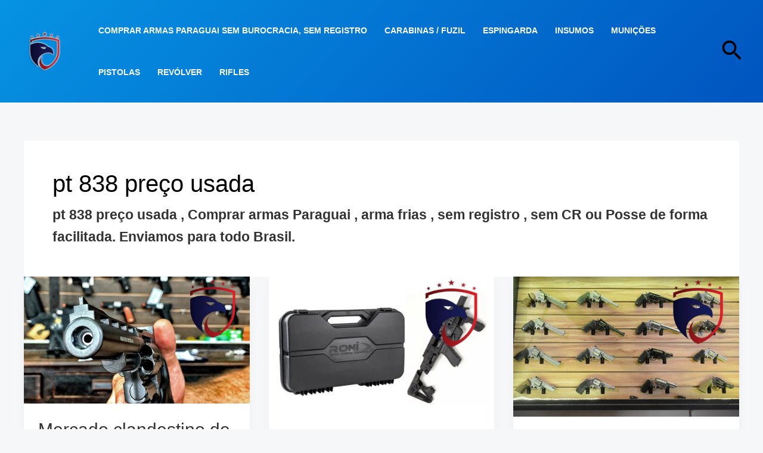

--- FILE ---
content_type: text/html; charset=UTF-8
request_url: https://gun-america.com.br/tag/pt-838-preco-usada/
body_size: 22817
content:
<!DOCTYPE html><html lang="pt-BR"><head><script data-no-optimize="1">var litespeed_docref=sessionStorage.getItem("litespeed_docref");litespeed_docref&&(Object.defineProperty(document,"referrer",{get:function(){return litespeed_docref}}),sessionStorage.removeItem("litespeed_docref"));</script> <meta charset="UTF-8"><meta name="viewport" content="width=device-width, initial-scale=1"><link rel="profile" href="https://gmpg.org/xfn/11"><meta name='robots' content='index, follow, max-image-preview:large, max-snippet:-1, max-video-preview:-1' /><title>Comprar pt 838 preço usada - Comprar Armas de Fogo no Paraguai</title><meta name="description" content="pt 838 preço usada , Comprar armas Paraguai , arma frias , sem registro , sem CR ou Posse de forma facilitada. Enviamos para todo Brasil." /><link rel="canonical" href="https://gun-america.com.br/tag/pt-838-preco-usada/" /><meta property="og:locale" content="pt_BR" /><meta property="og:type" content="article" /><meta property="og:title" content="Comprar pt 838 preço usada - Comprar Armas de Fogo no Paraguai" /><meta property="og:description" content="pt 838 preço usada , Comprar armas Paraguai , arma frias , sem registro , sem CR ou Posse de forma facilitada. Enviamos para todo Brasil." /><meta property="og:url" content="https://gun-america.com.br/tag/pt-838-preco-usada/" /><meta property="og:site_name" content="Comprar Armas de Fogo no Paraguai" /><meta name="twitter:card" content="summary_large_image" /> <script type="application/ld+json" class="yoast-schema-graph">{"@context":"https://schema.org","@graph":[{"@type":"CollectionPage","@id":"https://gun-america.com.br/tag/pt-838-preco-usada/","url":"https://gun-america.com.br/tag/pt-838-preco-usada/","name":"Comprar pt 838 preço usada - Comprar Armas de Fogo no Paraguai","isPartOf":{"@id":"https://gun-america.com.br/#website"},"primaryImageOfPage":{"@id":"https://gun-america.com.br/tag/pt-838-preco-usada/#primaryimage"},"image":{"@id":"https://gun-america.com.br/tag/pt-838-preco-usada/#primaryimage"},"thumbnailUrl":"https://gun-america.com.br/wp-content/uploads/2024/04/Mercado-clandestino-de-armas-de-fogo.jpg","description":"pt 838 preço usada , Comprar armas Paraguai , arma frias , sem registro , sem CR ou Posse de forma facilitada. Enviamos para todo Brasil.","breadcrumb":{"@id":"https://gun-america.com.br/tag/pt-838-preco-usada/#breadcrumb"},"inLanguage":"pt-BR"},{"@type":"ImageObject","inLanguage":"pt-BR","@id":"https://gun-america.com.br/tag/pt-838-preco-usada/#primaryimage","url":"https://gun-america.com.br/wp-content/uploads/2024/04/Mercado-clandestino-de-armas-de-fogo.jpg","contentUrl":"https://gun-america.com.br/wp-content/uploads/2024/04/Mercado-clandestino-de-armas-de-fogo.jpg","width":1280,"height":720,"caption":"Mercado clandestino de armas de fogo"},{"@type":"BreadcrumbList","@id":"https://gun-america.com.br/tag/pt-838-preco-usada/#breadcrumb","itemListElement":[{"@type":"ListItem","position":1,"name":"Início","item":"https://gun-america.com.br/"},{"@type":"ListItem","position":2,"name":"pt 838 preço usada"}]},{"@type":"WebSite","@id":"https://gun-america.com.br/#website","url":"https://gun-america.com.br/","name":"Comprar Armas de Fogo no Paraguai","description":"Entrega em todo Brasil, venda facilitada: fuja da burocracia, compre com segurança.","publisher":{"@id":"https://gun-america.com.br/#organization"},"potentialAction":[{"@type":"SearchAction","target":{"@type":"EntryPoint","urlTemplate":"https://gun-america.com.br/?s={search_term_string}"},"query-input":{"@type":"PropertyValueSpecification","valueRequired":true,"valueName":"search_term_string"}}],"inLanguage":"pt-BR"},{"@type":"Organization","@id":"https://gun-america.com.br/#organization","name":"Comprar Armas de Fogo no Paraguai","url":"https://gun-america.com.br/","logo":{"@type":"ImageObject","inLanguage":"pt-BR","@id":"https://gun-america.com.br/#/schema/logo/image/","url":"https://gun-america.com.br/wp-content/uploads/2025/01/logo-novo-4.png","contentUrl":"https://gun-america.com.br/wp-content/uploads/2025/01/logo-novo-4.png","width":350,"height":300,"caption":"Comprar Armas de Fogo no Paraguai"},"image":{"@id":"https://gun-america.com.br/#/schema/logo/image/"}}]}</script> <link rel='dns-prefetch' href='//www.googletagmanager.com' /><link rel='dns-prefetch' href='//fonts.googleapis.com' /><link rel="alternate" type="application/rss+xml" title="Feed para Comprar Armas de Fogo no Paraguai &raquo;" href="https://gun-america.com.br/feed/" /><link rel="alternate" type="application/rss+xml" title="Feed de comentários para Comprar Armas de Fogo no Paraguai &raquo;" href="https://gun-america.com.br/comments/feed/" /><link rel="alternate" type="application/rss+xml" title="Feed de tag para Comprar Armas de Fogo no Paraguai &raquo; pt 838 preço usada" href="https://gun-america.com.br/tag/pt-838-preco-usada/feed/" /><link data-optimized="2" rel="stylesheet" href="https://gun-america.com.br/wp-content/litespeed/css/a3ac44c794038a799ea67276ee7b5d51.css?ver=eff68" /> <script type="litespeed/javascript" data-src="https://gun-america.com.br/wp-includes/js/jquery/jquery.min.js" id="jquery-core-js"></script> 
 <script type="litespeed/javascript" data-src="https://www.googletagmanager.com/gtag/js?id=GT-55V937K9" id="google_gtagjs-js"></script> <script id="google_gtagjs-js-after" type="litespeed/javascript">window.dataLayer=window.dataLayer||[];function gtag(){dataLayer.push(arguments)}
gtag("set","linker",{"domains":["gun-america.com.br"]});gtag("js",new Date());gtag("set","developer_id.dZTNiMT",!0);gtag("config","GT-55V937K9");window._googlesitekit=window._googlesitekit||{};window._googlesitekit.throttledEvents=[];window._googlesitekit.gtagEvent=(name,data)=>{var key=JSON.stringify({name,data});if(!!window._googlesitekit.throttledEvents[key]){return}window._googlesitekit.throttledEvents[key]=!0;setTimeout(()=>{delete window._googlesitekit.throttledEvents[key]},5);gtag("event",name,{...data,event_source:"site-kit"})}</script> <link rel="https://api.w.org/" href="https://gun-america.com.br/wp-json/" /><link rel="alternate" title="JSON" type="application/json" href="https://gun-america.com.br/wp-json/wp/v2/tags/370" /><link rel="EditURI" type="application/rsd+xml" title="RSD" href="https://gun-america.com.br/xmlrpc.php?rsd" /><meta name="generator" content="WordPress 6.9" /><meta name="generator" content="WooCommerce 10.4.3" /><meta name="generator" content="Site Kit by Google 1.168.0" />	<noscript><style>.woocommerce-product-gallery{ opacity: 1 !important; }</style></noscript><meta name="generator" content="Elementor 3.34.2; features: additional_custom_breakpoints; settings: css_print_method-external, google_font-enabled, font_display-auto"><link rel="icon" href="https://gun-america.com.br/wp-content/uploads/2025/01/94c1beec112cb2ce867e6424d1bff121-removebg-preview-100x100.png" sizes="32x32" /><link rel="icon" href="https://gun-america.com.br/wp-content/uploads/2025/01/94c1beec112cb2ce867e6424d1bff121-removebg-preview.png" sizes="192x192" /><link rel="apple-touch-icon" href="https://gun-america.com.br/wp-content/uploads/2025/01/94c1beec112cb2ce867e6424d1bff121-removebg-preview.png" /><meta name="msapplication-TileImage" content="https://gun-america.com.br/wp-content/uploads/2025/01/94c1beec112cb2ce867e6424d1bff121-removebg-preview.png" /></head><body itemtype='https://schema.org/Blog' itemscope='itemscope' class="archive tag tag-pt-838-preco-usada tag-370 wp-custom-logo wp-theme-astra theme-astra woocommerce-no-js ast-desktop ast-separate-container ast-two-container ast-no-sidebar astra-4.11.5 group-blog ast-replace-site-logo-transparent ast-inherit-site-logo-transparent ast-hfb-header ast-full-width-primary-header elementor-default elementor-kit-2887"><a
class="skip-link screen-reader-text"
href="#content"
title="Ir para o conteúdo">
Ir para o conteúdo</a><div
class="hfeed site" id="page"><header
class="site-header ast-primary-submenu-animation-slide-up header-main-layout-1 ast-primary-menu-enabled ast-has-mobile-header-logo ast-logo-title-inline ast-builder-menu-toggle-icon ast-mobile-header-inline" id="masthead" itemtype="https://schema.org/WPHeader" itemscope="itemscope" itemid="#masthead"		><div id="ast-desktop-header" data-toggle-type="off-canvas"><div class="ast-main-header-wrap main-header-bar-wrap"><div class="ast-primary-header-bar ast-primary-header main-header-bar site-header-focus-item" data-section="section-primary-header-builder"><div class="site-primary-header-wrap ast-builder-grid-row-container site-header-focus-item ast-container" data-section="section-primary-header-builder"><div class="ast-builder-grid-row ast-builder-grid-row-has-sides ast-builder-grid-row-no-center"><div class="site-header-primary-section-left site-header-section ast-flex site-header-section-left"><div class="ast-builder-layout-element ast-flex site-header-focus-item" data-section="title_tagline"><div
class="site-branding ast-site-identity" itemtype="https://schema.org/Organization" itemscope="itemscope"				>
<span class="site-logo-img"><a href="https://gun-america.com.br/" class="custom-logo-link" rel="home"><img data-lazyloaded="1" src="[data-uri]" fetchpriority="high" width="350" height="300" data-src="https://gun-america.com.br/wp-content/webp-express/webp-images/doc-root/wp-content/uploads/2025/01/logo-novo-4.png.webp" class="custom-logo" alt="Comprar Armas de Fogo no Paraguai" decoding="async" data-srcset="https://gun-america.com.br/wp-content/webp-express/webp-images/doc-root/wp-content/uploads/2025/01/logo-novo-4.png.webp 1x,  https://gun-america.com.br/wp-content/webp-express/webp-images/doc-root/wp-content/uploads/2025/01/logo-novo-4.png.webp 2x" data-sizes="(max-width: 350px) 100vw, 350px" /></a><a href="https://gun-america.com.br/" class="custom-mobile-logo-link" rel="home" itemprop="url"><img data-lazyloaded="1" src="[data-uri]" width="350" height="300" data-src="https://gun-america.com.br/wp-content/webp-express/webp-images/doc-root/wp-content/uploads/2025/01/logo-novo-4.png.webp" class="ast-mobile-header-logo" alt="" decoding="async" data-srcset="https://gun-america.com.br/wp-content/webp-express/webp-images/doc-root/wp-content/uploads/2025/01/logo-novo-4.png.webp 1x,  https://gun-america.com.br/wp-content/webp-express/webp-images/doc-root/wp-content/uploads/2025/01/logo-novo-4.png.webp 2x" data-sizes="(max-width: 350px) 100vw, 350px" /></a></span></div></div><div class="ast-builder-menu-1 ast-builder-menu ast-flex ast-builder-menu-1-focus-item ast-builder-layout-element site-header-focus-item" data-section="section-hb-menu-1"><div class="ast-main-header-bar-alignment"><div class="main-header-bar-navigation"><nav class="site-navigation ast-flex-grow-1 navigation-accessibility site-header-focus-item" id="primary-site-navigation-desktop" aria-label="Primary Site Navigation" itemtype="https://schema.org/SiteNavigationElement" itemscope="itemscope"><div class="main-navigation ast-inline-flex"><ul id="ast-hf-menu-1" class="main-header-menu ast-menu-shadow ast-nav-menu ast-flex  submenu-with-border astra-menu-animation-slide-up  stack-on-mobile"><li id="menu-item-19884" class="menu-item menu-item-type-post_type menu-item-object-page menu-item-home menu-item-19884"><a href="https://gun-america.com.br/" class="menu-link">Comprar Armas Paraguai Sem Burocracia,  Sem Registro</a></li><li id="menu-item-19335" class="menu-item menu-item-type-taxonomy menu-item-object-product_cat menu-item-19335"><a href="https://gun-america.com.br/categoria-produto/carabinas-fuzil/" class="menu-link">Carabinas / Fuzil</a></li><li id="menu-item-19336" class="menu-item menu-item-type-taxonomy menu-item-object-product_cat menu-item-19336"><a href="https://gun-america.com.br/categoria-produto/espingarda/" class="menu-link">Espingarda</a></li><li id="menu-item-19337" class="menu-item menu-item-type-taxonomy menu-item-object-product_cat menu-item-19337"><a href="https://gun-america.com.br/categoria-produto/insumos/" class="menu-link">Insumos</a></li><li id="menu-item-19338" class="menu-item menu-item-type-taxonomy menu-item-object-product_cat menu-item-19338"><a href="https://gun-america.com.br/categoria-produto/municoes/" class="menu-link">Munições</a></li><li id="menu-item-19339" class="menu-item menu-item-type-taxonomy menu-item-object-product_cat menu-item-19339"><a href="https://gun-america.com.br/categoria-produto/pistolas/" class="menu-link">Pistolas</a></li><li id="menu-item-19340" class="menu-item menu-item-type-taxonomy menu-item-object-product_cat menu-item-19340"><a href="https://gun-america.com.br/categoria-produto/revolver/" class="menu-link">Revólver</a></li><li id="menu-item-19341" class="menu-item menu-item-type-taxonomy menu-item-object-product_cat menu-item-19341"><a href="https://gun-america.com.br/categoria-produto/rifles/" class="menu-link">Rifles</a></li></ul></div></nav></div></div></div></div><div class="site-header-primary-section-right site-header-section ast-flex ast-grid-right-section"><div class="ast-builder-layout-element ast-flex site-header-focus-item ast-header-search" data-section="section-header-search"><div class="ast-search-menu-icon slide-search" ><div class="aws-container search-form" data-url="/?wc-ajax=aws_action" data-siteurl="https://gun-america.com.br" data-lang="" data-show-loader="true" data-show-more="true" data-show-page="true" data-ajax-search="true" data-show-clear="true" data-mobile-screen="false" data-use-analytics="false" data-min-chars="1" data-buttons-order="2" data-timeout="300" data-is-mobile="false" data-page-id="370" data-tax="" ><form class="aws-search-form" action="https://gun-america.com.br/" method="get" role="search" ><div class="aws-wrapper"><label class="aws-search-label" for="69725c2157f18">Search</label><input type="search" name="s" id="69725c2157f18" value="" class="aws-search-field" placeholder="Search" autocomplete="off" /><input type="hidden" name="post_type" value="product"><input type="hidden" name="type_aws" value="true"><div class="aws-search-clear"><span>×</span></div><div class="aws-loader"></div></div><div class="aws-search-btn aws-form-btn"><span class="aws-search-btn_icon"><svg focusable="false" xmlns="http://www.w3.org/2000/svg" viewBox="0 0 24 24" width="24px"><path d="M15.5 14h-.79l-.28-.27C15.41 12.59 16 11.11 16 9.5 16 5.91 13.09 3 9.5 3S3 5.91 3 9.5 5.91 16 9.5 16c1.61 0 3.09-.59 4.23-1.57l.27.28v.79l5 4.99L20.49 19l-4.99-5zm-6 0C7.01 14 5 11.99 5 9.5S7.01 5 9.5 5 14 7.01 14 9.5 11.99 14 9.5 14z"></path></svg></span></div></form></div><div class="ast-search-icon">
<a class="slide-search astra-search-icon" role="button" tabindex="0" aria-label="Search button" href="#">
<span class="screen-reader-text">Pesquisar</span>
<span class="ast-icon icon-search"><svg xmlns="http://www.w3.org/2000/svg" xmlns:xlink="http://www.w3.org/1999/xlink" version="1.1" x="0px" y="0px" viewBox="-893 477 142 142" enable-background="new -888 480 142 142" xml:space="preserve">
<path d="M-787.4,568.7h-6.3l-2.4-2.4c7.9-8.7,12.6-20.5,12.6-33.1c0-28.4-22.9-51.3-51.3-51.3  c-28.4,0-51.3,22.9-51.3,51.3c0,28.4,22.9,51.3,51.3,51.3c12.6,0,24.4-4.7,33.1-12.6l2.4,2.4v6.3l39.4,39.4l11.8-11.8L-787.4,568.7  L-787.4,568.7z M-834.7,568.7c-19.7,0-35.5-15.8-35.5-35.5c0-19.7,15.8-35.5,35.5-35.5c19.7,0,35.5,15.8,35.5,35.5  C-799.3,553-815,568.7-834.7,568.7L-834.7,568.7z" />
</svg></span>				</a></div></div></div></div></div></div></div></div></div><div id="ast-mobile-header" class="ast-mobile-header-wrap" data-type="off-canvas"><div class="ast-main-header-wrap main-header-bar-wrap" ><div class="ast-primary-header-bar ast-primary-header main-header-bar site-primary-header-wrap site-header-focus-item ast-builder-grid-row-layout-default ast-builder-grid-row-tablet-layout-default ast-builder-grid-row-mobile-layout-default" data-section="section-primary-header-builder"><div class="ast-builder-grid-row ast-builder-grid-row-has-sides ast-builder-grid-row-no-center"><div class="site-header-primary-section-left site-header-section ast-flex site-header-section-left"><div class="ast-builder-layout-element ast-flex site-header-focus-item" data-section="title_tagline"><div
class="site-branding ast-site-identity" itemtype="https://schema.org/Organization" itemscope="itemscope"				>
<span class="site-logo-img"><a href="https://gun-america.com.br/" class="custom-logo-link" rel="home"><img data-lazyloaded="1" src="[data-uri]" fetchpriority="high" width="350" height="300" data-src="https://gun-america.com.br/wp-content/webp-express/webp-images/doc-root/wp-content/uploads/2025/01/logo-novo-4.png.webp" class="custom-logo" alt="Comprar Armas de Fogo no Paraguai" decoding="async" data-srcset="https://gun-america.com.br/wp-content/webp-express/webp-images/doc-root/wp-content/uploads/2025/01/logo-novo-4.png.webp 1x,  https://gun-america.com.br/wp-content/webp-express/webp-images/doc-root/wp-content/uploads/2025/01/logo-novo-4.png.webp 2x" data-sizes="(max-width: 350px) 100vw, 350px" /></a><a href="https://gun-america.com.br/" class="custom-mobile-logo-link" rel="home" itemprop="url"><img data-lazyloaded="1" src="[data-uri]" width="350" height="300" data-src="https://gun-america.com.br/wp-content/webp-express/webp-images/doc-root/wp-content/uploads/2025/01/logo-novo-4.png.webp" class="ast-mobile-header-logo" alt="" decoding="async" data-srcset="https://gun-america.com.br/wp-content/webp-express/webp-images/doc-root/wp-content/uploads/2025/01/logo-novo-4.png.webp 1x,  https://gun-america.com.br/wp-content/webp-express/webp-images/doc-root/wp-content/uploads/2025/01/logo-novo-4.png.webp 2x" data-sizes="(max-width: 350px) 100vw, 350px" /></a></span></div></div></div><div class="site-header-primary-section-right site-header-section ast-flex ast-grid-right-section"><div class="ast-builder-layout-element ast-flex site-header-focus-item ast-header-search" data-section="section-header-search"><div class="ast-search-menu-icon slide-search" ><div class="aws-container search-form" data-url="/?wc-ajax=aws_action" data-siteurl="https://gun-america.com.br" data-lang="" data-show-loader="true" data-show-more="true" data-show-page="true" data-ajax-search="true" data-show-clear="true" data-mobile-screen="false" data-use-analytics="false" data-min-chars="1" data-buttons-order="2" data-timeout="300" data-is-mobile="false" data-page-id="370" data-tax="" ><form class="aws-search-form" action="https://gun-america.com.br/" method="get" role="search" ><div class="aws-wrapper"><label class="aws-search-label" for="69725c2158d0f">Search</label><input type="search" name="s" id="69725c2158d0f" value="" class="aws-search-field" placeholder="Search" autocomplete="off" /><input type="hidden" name="post_type" value="product"><input type="hidden" name="type_aws" value="true"><div class="aws-search-clear"><span>×</span></div><div class="aws-loader"></div></div><div class="aws-search-btn aws-form-btn"><span class="aws-search-btn_icon"><svg focusable="false" xmlns="http://www.w3.org/2000/svg" viewBox="0 0 24 24" width="24px"><path d="M15.5 14h-.79l-.28-.27C15.41 12.59 16 11.11 16 9.5 16 5.91 13.09 3 9.5 3S3 5.91 3 9.5 5.91 16 9.5 16c1.61 0 3.09-.59 4.23-1.57l.27.28v.79l5 4.99L20.49 19l-4.99-5zm-6 0C7.01 14 5 11.99 5 9.5S7.01 5 9.5 5 14 7.01 14 9.5 11.99 14 9.5 14z"></path></svg></span></div></form></div><div class="ast-search-icon">
<a class="slide-search astra-search-icon" role="button" tabindex="0" aria-label="Search button" href="#">
<span class="screen-reader-text">Pesquisar</span>
<span class="ast-icon icon-search"><svg xmlns="http://www.w3.org/2000/svg" xmlns:xlink="http://www.w3.org/1999/xlink" version="1.1" x="0px" y="0px" viewBox="-893 477 142 142" enable-background="new -888 480 142 142" xml:space="preserve">
<path d="M-787.4,568.7h-6.3l-2.4-2.4c7.9-8.7,12.6-20.5,12.6-33.1c0-28.4-22.9-51.3-51.3-51.3  c-28.4,0-51.3,22.9-51.3,51.3c0,28.4,22.9,51.3,51.3,51.3c12.6,0,24.4-4.7,33.1-12.6l2.4,2.4v6.3l39.4,39.4l11.8-11.8L-787.4,568.7  L-787.4,568.7z M-834.7,568.7c-19.7,0-35.5-15.8-35.5-35.5c0-19.7,15.8-35.5,35.5-35.5c19.7,0,35.5,15.8,35.5,35.5  C-799.3,553-815,568.7-834.7,568.7L-834.7,568.7z" />
</svg></span>				</a></div></div></div><div class="ast-builder-layout-element ast-flex site-header-focus-item" data-section="section-header-mobile-trigger"><div class="ast-button-wrap">
<button type="button" class="menu-toggle main-header-menu-toggle ast-mobile-menu-trigger-fill"   aria-expanded="false">
<span class="screen-reader-text">Main Menu</span>
<span class="mobile-menu-toggle-icon">
<span aria-hidden="true" class="ahfb-svg-iconset ast-inline-flex svg-baseline"><svg class='ast-mobile-svg ast-menu-svg' fill='currentColor' version='1.1' xmlns='http://www.w3.org/2000/svg' width='24' height='24' viewBox='0 0 24 24'><path d='M3 13h18c0.552 0 1-0.448 1-1s-0.448-1-1-1h-18c-0.552 0-1 0.448-1 1s0.448 1 1 1zM3 7h18c0.552 0 1-0.448 1-1s-0.448-1-1-1h-18c-0.552 0-1 0.448-1 1s0.448 1 1 1zM3 19h18c0.552 0 1-0.448 1-1s-0.448-1-1-1h-18c-0.552 0-1 0.448-1 1s0.448 1 1 1z'></path></svg></span><span aria-hidden="true" class="ahfb-svg-iconset ast-inline-flex svg-baseline"><svg class='ast-mobile-svg ast-close-svg' fill='currentColor' version='1.1' xmlns='http://www.w3.org/2000/svg' width='24' height='24' viewBox='0 0 24 24'><path d='M5.293 6.707l5.293 5.293-5.293 5.293c-0.391 0.391-0.391 1.024 0 1.414s1.024 0.391 1.414 0l5.293-5.293 5.293 5.293c0.391 0.391 1.024 0.391 1.414 0s0.391-1.024 0-1.414l-5.293-5.293 5.293-5.293c0.391-0.391 0.391-1.024 0-1.414s-1.024-0.391-1.414 0l-5.293 5.293-5.293-5.293c-0.391-0.391-1.024-0.391-1.414 0s-0.391 1.024 0 1.414z'></path></svg></span>					</span>
</button></div></div></div></div></div></div></div></header><div id="content" class="site-content"><div class="ast-container"><div id="primary" class="content-area primary ast-grid-3 ast-blog-layout-4-grid"><section class="ast-archive-description"><h1 class="page-title ast-archive-title">pt 838 preço usada</h1><p><strong>pt 838 preço usada , Comprar armas Paraguai , arma frias , sem registro , sem CR ou Posse de forma facilitada. Enviamos para todo Brasil.</strong></p></section><main id="main" class="site-main"><div class="ast-row"><article
class="post-19877 post type-post status-publish format-standard has-post-thumbnail hentry category-armas-de-defesa-pessoal category-armas-de-fogo category-armas-e-municoes category-comprar-armas-paraguai category-municoes category-seguranca category-seguranca-pessoal tag-3-3 tag-357-magnum-4-polegadas tag-357-preco-no-paraguai tag-361 tag-38-arma tag-38-cromada tag-38-cromado tag-38-pistola tag-38-taurus-cromado tag-38-uado tag-38-usado-olx tag-38-wcf tag-380-arma tag-40-arma tag-40-armas tag-5-tenef tag-398 tag-556-fuzil tag-7-tiros tag-357 tag-762-fuzil tag-9-mm tag-9mm tag-acessorios-de-armas tag-acessorios-para-armas tag-alguem-ja-comprou-arma-no-paraguai tag-arma-22 tag-arma-38 tag-arma-380 tag-arma-44 tag-arma-de-cano-longo tag-arma-de-fogo tag-arma-de-fogo-legalizada tag-arma-oitao tag-arma-para-defesa-urbana tag-arma-para-edc tag-arma-para-home-defense tag-arma-winchester-38 tag-armamento-civil tag-armas tag-armas-32 tag-armas-38 tag-armas-40 tag-armas-beretta tag-armas-calibre-permitido tag-armas-cano-longo tag-armas-cbc tag-armas-clandestinas tag-armas-curtas tag-armas-de-caca tag-armas-de-caca-javali tag-armas-de-caca-nomes tag-armas-de-caca-paraguai tag-armas-de-caca-permitidas-no-brasil tag-armas-de-caca-sem-registro tag-armas-de-calibre-permitido tag-armas-de-cano-longo tag-armas-de-defesa tag-armas-de-fogo tag-armas-de-fogo-legais tag-armas-de-fogo-paraguai tag-armas-de-fogo-preco tag-armas-de-porte-velado tag-armas-de-pressao-no-paraguai tag-armas-de-uso-permitido tag-armas-defensivas tag-armas-do-paraguai tag-armas-do-paraguai-preco tag-armas-em-oferta tag-armas-glock tag-armas-importadas tag-armas-legalizadas tag-armas-no-brasil tag-armas-no-paraguai tag-armas-para-defesa-pessoal tag-armas-para-iniciantes tag-armas-para-mulheres tag-armas-paraguai tag-armas-paraguai-brasil tag-armas-paraguai-fuzil tag-armas-paraguai-gil-santos tag-armas-paraguai-sem-registro tag-armas-paraguai-telegram tag-armas-pequenas-para-defesa tag-armas-preco tag-armas-precos tag-armas-registradas tag-armas-ruger tag-armas-sem-burocracia tag-armas-sem-nota tag-armas-sem-nota-fiscal tag-armas-sig-sauer tag-armas-smith-wesson tag-armas-springfield tag-armas-taurus tag-armas-valores tag-armazenamento-de-armas tag-atravessador-de-armas-paraguai tag-beretta-22-antiga tag-beretta-22-no-paraguai tag-beretta-22-taurus tag-beretta-9mm-paraguai tag-beretta-bobcat tag-cal-22 tag-calibre-40sw tag-carabina-22-rossi-usada tag-carabina-22-usada-olx tag-carabina-38-mercado-livre tag-carabina-38-semi-automatica tag-carabina-preco tag-carabina-puma-22 tag-carabina-puma-357 tag-carabina-puma-357-20-polegadas-preco tag-carabina-puma-357-magnum-preco tag-carabina-puma-38-alcance tag-carabina-puma-38-com-luneta tag-carabina-puma-38-com-luneta-carabina-puma-rossi-38-special-carabina-puma-38-alcance tag-carabina-puma-38-preco-mercado-livre tag-carabina-puma-38-rossi tag-carabina-puma-38-usada tag-carabina-puma-38-usada-a-venda tag-carabina-puma-38-usada-mercado-livre tag-carabina-puma-44 tag-carabina-puma-preco tag-carabina-puma-rossi-38-special tag-carabina-winchester-22-modelo-70-featherweight-compact-mid-calibre-22-250 tag-carabina-winchester-modelo-1885-low-wall-hunter-calibre-22 tag-carabina-winchester-modelo-1886-short-rifle-mid-calibre-45-70-gov tag-carabina-winchester-modelo-1892-short-calibre-357 tag-carabina-winchester-modelo-1892-short-calibre-44 tag-carabina-winchester-modelo-70-sporter-calibre-300-win-mag tag-casa-das-armas-de-fogo tag-casa-do-tiro tag-casa-rossi-endereco tag-casa-rossi-paraguai tag-casa-rossi-salto-del-guaira tag-casas-de-armas-no-paraguai tag-cbc tag-cbc-7022 tag-cbc-8022 tag-clube-de-tiro tag-cofre-para-armas tag-coldre-em-couro tag-coldre-externo tag-coldre-interno tag-coldre-kydex tag-coldre-para-pistola tag-coldre-para-pistola-22 tag-coldre-para-pistola-380 tag-coldre-para-pistola-9mm tag-coldre-para-pistola-compacta tag-coldre-para-pistola-subcompacta tag-coldre-para-revolver tag-coldre-velado tag-coldres-para-ocultacao tag-colete-balistico tag-comercio-de-armas tag-comercio-ilegal-de-arma-de-fogo tag-comercio-ilegal-de-arma-de-fogo-pena tag-como-atirar tag-como-comprar-arma-legalizada tag-como-comprar-uma-armas tag-como-comprar-uma-glock tag-como-conseguir-porte-de-arma tag-como-portar-arma tag-compra-armas-comprar-glock tag-compra-de-armas tag-comprar-armas tag-comprar-armas-de-fogo tag-comprar-armas-no-brasil tag-comprar-armas-olx tag-comprar-armas-olx-valor tag-comprar-armas-online tag-comprar-armas-para-caca tag-comprar-armas-paraguai tag-comprar-armas-salto-del-guaira tag-comprar-armas-sem-burocracia tag-comprar-armas-sem-nota tag-comprar-armas-sem-nota-fiscal tag-comprar-carabina-caca tag-comprar-carabina-puma tag-comprar-espingarda-boito-a-680-681-calibre-20 tag-comprar-espingarda-boito-a-681-calibre-20-st-20 tag-comprar-espingarda-boito-b300-calibre-28 tag-comprar-espingarda-boito-cartucheira-b300-calibre-28 tag-comprar-espingarda-boito-era-2001-calibre-12-sl-edicao-comemorativa-65-anos-30 tag-comprar-espingarda-boito-miura-i-calibre-20-oxi-bloco-sl-710mm tag-comprar-espingarda-boito-miura-ii-calibre-12-sl-28 tag-comprar-espingarda-boito-over-defense-miura-i-calibre-12-24 tag-comprar-espingarda-boito-reuna-calibre-40 tag-comprar-espingarda-boito-reuna-calibre-28-st-28 tag-comprar-espingarda-boito-reuna-calibre-32-lx-28 tag-comprar-espingarda-boito-reuna-calibre-32-st-28 tag-comprar-espingarda-cartucheira-b-300-pist-cartucho-calibre-32-st-300mm-empunhadura-curta-boito tag-comprar-espingarda-cbc-pomba-calibre-12-28 tag-comprar-espingarda-cbc-pomba-calibre-20-28 tag-comprar-espingarda-cbc-pomba-calibre-28-28 tag-comprar-espingarda-cbc-pomba-calibre-32-28 tag-comprar-espingarda-cbc-pomba-calibre-36-28 tag-comprar-espingarda-combo-rossi-pomba-calibre-36-22-lr tag-comprar-espingarda-rossi-circuit-judge-413-calibre-36 tag-comprar-glock-40 tag-comprar-glock-380 tag-comprar-glock-380-no-paraguai tag-comprar-glock-9mm tag-comprar-glock-g-18c-cal-9mm tag-comprar-glock-g-19-cal-9mm tag-comprar-glock-g-25-cal-380 tag-comprar-glock-g-28-baby-cal-380 tag-comprar-glock-g25 tag-comprar-municao tag-comprar-municao-olx tag-comprar-pistola-pt-100 tag-comprar-pistola-pt-101 tag-comprar-pistola-pt-24-7-dao-40 tag-comprar-pistola-pt-58hc-plus tag-comprar-pistola-pt-59 tag-comprar-pistola-pt-609 tag-comprar-pistola-pt-638 tag-comprar-pistola-pt-840 tag-comprar-pistola-pt-92 tag-comprar-pistola-pt-938 tag-comprar-pistola-40 tag-comprar-pistola-380 tag-comprar-pistola-9mm tag-comprar-pistola-beretta-21-bobcat-22lr-inox tag-comprar-pistola-beretta-21-bobcat-calibre-22-lr-inox tag-comprar-pistola-beretta-87-cheetah-22lr tag-comprar-pistola-beretta-87-cheetah-calibre-22lr tag-comprar-pistola-beretta-90two-9mm-40 tag-comprar-pistola-beretta-90two-calibre-9mm-40 tag-comprar-pistola-beretta-92fs-9mm tag-comprar-pistola-beretta-92fs-calibre-9mm tag-comprar-pistola-beretta-px4-storm-9mm-40-45 tag-comprar-pistola-beretta-px4-storm-calibre-9mm-40-45 tag-comprar-pistola-beretta-px4-storm-sub-compact-9mm-40 tag-comprar-pistola-beretta-px4-storm-sub-compact-calibre-9mm-40 tag-comprar-pistola-bersa-bp40cc-oxi tag-comprar-pistola-cbc-fast-calibre-22-lr tag-comprar-pistola-g2c-calibre-9mm-12t-2c-cfo-coldre-kydex-mrsp485 tag-comprar-pistola-glock-g25-calibre-380 tag-comprar-pistola-glock-g27-calibre-40-gen4 tag-comprar-pistola-glock-g42-380-preta tag-comprar-pistola-glock-g44-calibre-22-lr tag-comprar-pistola-iwi-semiautomatica-jericho-ii-black-9mm tag-comprar-pistola-semi-auto-p22-target-5-calibre-22lr-walther tag-comprar-pistola-semi-auto-p22q-3-42-nickel-calibre-22lr-walther tag-comprar-pistola-semi-automatica-alfa-proj-a-t-c-brno-cz3035-cal-6-35browning tag-comprar-pistola-semi-automatica-ceska-zbrojovka-cz-92-cal-6-35mm tag-comprar-pistola-smith-wesson-semiautomatica-mp-shield-9mm tag-comprar-pistola-smith-wesson-semiautomatica-mp-shield-calibre-40sw tag-comprar-pistola-taurus-45acp-pt845-12-4-tenef tag-comprar-pistola-taurus-9mm-92-17-5-info tag-comprar-pistola-taurus-9mm-92-17-5-tenef tag-comprar-pistola-taurus-9mm-th9c-131-3 tag-comprar-pistola-taurus-40-sw-pt100-13-5-tenef tag-comprar-pistola-taurus-9mm-g2c-12-3-cfomrsp449-marrom tag-comprar-pistola-taurus-9mm-g2c-12-3-cfomrsp731-purpura-e tag-comprar-pistola-taurus-9mm-g2c-12-3-cfomrsp734-cinza tag-comprar-pistola-taurus-9mm-g2c-12-3-cfomrsp735-verde tag-comprar-pistola-taurus-9mm-g2c-12-3-cfomrsp736-bege tag-comprar-pistola-taurus-calibre-calibre-40sw-g2c-10-3-cafo tag-comprar-pistola-taurus-g2c-40-calibre-40-sw-3-101-info tag-comprar-pistola-taurus-g2c-cal-38-tpc-tan tag-comprar-pistola-taurus-g2c-calibre-38-tpc tag-comprar-pistola-taurus-g3-toro-calibre-9mm-17-tiros tag-comprar-pistola-taurus-g3c-toro-calibre-9mm-12-tiros tag-comprar-pistola-taurus-gx4-carry-calibre-38-tpc tag-comprar-pistola-taurus-pt-24-7-pro-calibre-40-16-tiros tag-comprar-pistola-taurus-pt-838-acp-15t-catx tag-comprar-pistola-taurus-pt-938-oxidado-fosco-cal-380 tag-comprar-pistola-taurus-pt58hcplus-19-380acp-ox-fosco tag-comprar-pistola-taurus-pt58hcplus-19-380auto-inox-fosco tag-comprar-pistola-taurus-pt59s-19-380acp-inox-fosco tag-comprar-pistola-taurus-pt59s-19-380auto-oxi-fosco tag-comprar-pistola-taurus-semiautomatica-gx4-calibre-9mm tag-comprar-pistola-taurus-semiautomatica-pt1911-classica-45acp tag-comprar-pistola-taurus-semiautomatica-pt1911-tatica-45acp tag-comprar-pistola-taurus-semiautomatica-pt59-s-inox-fosco-380auto-com-zarelho tag-comprar-pistola-taurus-semiautomatica-pt917-9mm tag-comprar-pistola-taurus-semiautomatica-th9-calibre-9mm tag-comprar-pistola-taurus-semiautomatica-tx22-black-calibre-22lr tag-comprar-pistola-taurus-semiautomatica-tx22-fde-calibre-22-lr tag-comprar-pistola-taurus-th380-380-acp-18t-catx-n3sp tag-comprar-pt-100 tag-comprar-pt-101 tag-comprar-pt-24-7 tag-comprar-pt-58hc-plus tag-comprar-pt-59 tag-comprar-pt-609 tag-comprar-pt-638 tag-comprar-pt-840 tag-comprar-pt-92 tag-comprar-pt-938 tag-comprar-revolver tag-comprar-revolver-rt-605 tag-comprar-revolver-rt-65 tag-comprar-revolver-rt-689 tag-comprar-revolver-rt-817 tag-comprar-revolver-rt-838 tag-comprar-revolver-rt-85 tag-comprar-revolver-rt-85s tag-comprar-revolver-rt-889 tag-comprar-revolver-rt-970 tag-comprar-revolver-22 tag-comprar-revolver-38 tag-comprar-revolver-taurus-calibre-357-mag-rt605-5-2-cafo tag-comprar-revolver-taurus-calibre-357-mag-rt605-5-2-info tag-comprar-revolver-taurus-calibre-357-mag-rt608-8 tag-comprar-revolver-taurus-calibre-357-mag-rt627-7-4-info tag-comprar-revolver-taurus-rt044-inox-fosco-calibre-44mag-4 tag-comprar-revolver-taurus-rt066-inox-fosco-calibre-357mag-6 tag-comprar-revolver-taurus-rt357h-calibre-357-mag tag-comprar-revolver-taurus-rt410-5-calibre-36-3-inox tag-comprar-revolver-taurus-rt454-454casull tag-comprar-revolver-taurus-rt692-calibre-357mag-9mm-3 tag-comprar-revolver-taurus-rt817-7-calibre-38-spl-2-inox tag-comprar-revolver-taurus-rt82-s-calibre-38-spl-4 tag-comprar-revolver-taurus-rt838-8-calibre-38-spl tag-comprar-revolver-taurus-rt85-s-inox-fosco-calibre-38-spl-2 tag-comprar-revolver-taurus-rt85-5-calibre-38-spl-4-ox-fosc-zrlh tag-comprar-revolver-taurus-rt85s-5-calibre-38-spl-2-ox-fos-c-nv tag-comprar-revolver-taurus-rt88-6-calibre-38-spl-3-inox tag-comprar-revolver-taurus-rt889-6-calibre-38 tag-comprar-revolver-taurus-rt941-inox-fosco-calibre-22-mag-4 tag-comprar-revolver-taurus-rt96-calibre-22-lr-6 tag-comprar-revolver-taurus-rt970-7-calibre-22-lr tag-comprar-revolver-taurus-rt992-inox-fosco-calibre-22-lr-calibre-22mag tag-comprar-rifle tag-comprar-rifle-22-cbc tag-comprar-rifle-22-paraguai tag-comprar-rifle-22-rossi tag-comprar-rt-44 tag-comprar-rt-605 tag-comprar-rt-65 tag-comprar-rt-689 tag-comprar-rt-817 tag-comprar-rt-838 tag-comprar-rt-85 tag-comprar-rt-85s tag-comprar-rt-889 tag-comprar-rt-970 tag-comprar-rt066 tag-comprar-rt066-calibre-357mag-101mm-4-ifo-misp000-525 tag-comprar-rt410 tag-comprar-rt454 tag-comprar-rt66 tag-comprar-rt692-rt692 tag-comprar-rt817 tag-comprar-rt82 tag-comprar-rt82s tag-comprar-rt838 tag-comprar-rt85 tag-comprar-rt856 tag-comprar-rt85s tag-comprar-rt88 tag-comprar-rt889 tag-comprar-rt941 tag-comprar-rt96 tag-comprar-rt970 tag-comprar-rt992 tag-comprarrevolver-taurus-rt856-6-calibre-38-spl-3-ox-fosco tag-contato-armas-paraguai tag-cr-cac tag-cr-tiro-esportivo tag-curso-de-tiro tag-defesa-pessoal tag-defesa-pessoal-brasil tag-defesa-residencial tag-desmontagem-de-pistola tag-dicas-de-tiro tag-documentos-para-comprar-arma tag-documentos-para-cr tag-equipamentos-para-pistola-g2c tag-escolha-de-pistola tag-espingarda-20 tag-espingarda-22 tag-espingarda-36 tag-espingarda-40-calca-38 tag-espingarda-boito-a-680-681-calibre-20 tag-espingarda-boito-a-681-calibre-20-st-20 tag-espingarda-boito-b300-calibre-28 tag-espingarda-boito-cartucheira-b300-calibre-28 tag-espingarda-boito-era-2001-calibre-12-sl-edicao-comemorativa-65-anos-30 tag-espingarda-boito-miura-i-calibre-20-oxi-bloco-sl-710mm tag-espingarda-boito-miura-ii-calibre-12-sl-28 tag-espingarda-boito-over-defense-miura-i-calibre-12-24 tag-espingarda-boito-reuna-calibre-40 tag-espingarda-boito-reuna-calibre-28-st-28 tag-espingarda-boito-reuna-calibre-32-lx-28 tag-espingarda-boito-reuna-calibre-32-st-28 tag-espingarda-calibre-40-antiga tag-espingarda-calibre-40-nova tag-espingarda-cartucheira-b-300-pist-cartucho-calibre-32-st-300mm-empunhadura-curta-boito tag-espingarda-cbc-pomba-calibre-12-28 tag-espingarda-cbc-pomba-calibre-20-28 tag-espingarda-cbc-pomba-calibre-28-28 tag-espingarda-cbc-pomba-calibre-32-28 tag-espingarda-cbc-pomba-calibre-36-28 tag-espingarda-combo-rossi-pomba-calibre-36-22-lr tag-espingarda-rossi-calibre-40 tag-espingarda-rossi-circuit-judge-413-calibre-36 tag-espingarda-winchester tag-espingardar-28 tag-falcon-armamentos tag-foto-38-usado tag-fotos-de-38-usados tag-fotos-de-revolver-38-usado tag-fuzil-556 tag-fuzil-762 tag-fuzil-de-longo-alcance-brasileiro tag-fuzil-de-longo-alcance-russo tag-fuzis-556 tag-fuzis-762 tag-g-18 tag-g18 tag-g2c-40 tag-g2c-9mm tag-g2c-ciano tag-g2c-olx tag-garrucha-22-olx tag-garrucha-22-rossi-2-canos tag-gatilho-leve tag-glock tag-glock-18 tag-glock-22 tag-glock-22-preco-glock-380 tag-glock-380 tag-glock-380-preco-paraguai tag-glock-40 tag-glock-baby-rosa tag-glock-cromada tag-glock-g-18c-cal-9mm tag-glock-g-19-cal-9mm tag-glock-g-25-cal-380 tag-glock-g-28-baby-cal-380 tag-glock-g18 tag-glock-g19-preco tag-glock-g22-preco tag-glock-g25 tag-glock-g25-2020 tag-glock-g25-preco tag-glock-g25-preco-paraguai tag-glock-g25-preco-usada tag-glock-g28 tag-glock-g28-ou-g25 tag-glock-g28-ou-g42 tag-glock-g28-paraguai tag-glock-g28-pronta-entrega tag-glock-g28-r tag-glock-g28-usada tag-glock-preco tag-guia-de-compra-de-armas tag-guia-de-trafego-de-armas tag-lanternas-para-pistolas tag-laser-para-pistolas tag-legislacao-de-armas tag-legislacao-de-armas-no-brasil tag-limpeza-de-armas tag-limpeza-de-pistola tag-limpeza-de-revolver tag-lista-de-calibres-permitidos tag-loja-de-armas tag-loja-de-armas-do-paraguai tag-loja-de-armas-online tag-loja-de-caca-e-pesca-em-salto-del-guaira tag-loja-de-municao tag-loja-de-municoes tag-magnum-357-8-tiros-lancamento tag-magnum-357-8-tiros-preco tag-magnum-44 tag-magnum-bulldog-357-8-tiros-preco tag-manutencao-de-armas tag-manutencao-de-pistola tag-manutencao-de-revolver tag-marlin-22 tag-melhores-armas-para-defesa tag-melhores-armas-para-mulher tag-melhores-armas-para-tiro-esportivo tag-melhores-calibres-para-defesa tag-melhores-pistolas tag-mercado-clandestino tag-mercado-clandestino-de-armas-de-fogo tag-mira-a-laser tag-mira-holografica tag-mira-noturna tag-municao tag-municao-357-magnum-preco tag-municao-calibre-22 tag-municao-calibre-38 tag-municao-calibre-380 tag-municao-calibre-9mm tag-municao-glock-g25-preco tag-oitao-cromado tag-olx-armas-de-fogo tag-pantanal-armas tag-paraguai-armas-liberadas tag-pistola-pt-100 tag-pistola-pt-101 tag-pistola-pt-24-7-dao-40 tag-pistola-pt-58hc-plus tag-pistola-pt-59 tag-pistola-pt-609 tag-pistola-pt-638 tag-pistola-pt-840 tag-pistola-pt-92 tag-pistola-pt-938 tag-pistola-22-preco tag-pistola-38 tag-pistola-380 tag-pistola-380-preco tag-pistola-40 tag-pistola-40-glock tag-pistola-40-no-paraguai tag-pistola-45-no-paraguai tag-pistola-6-35-no-paraguai tag-pistola-838c-preco tag-pistola-840 tag-pistola-9-mm-no-paraguai tag-pistola-9mm tag-pistola-9mm-taurus-preco tag-pistola-beretta-21-bobcat-22lr-inox tag-pistola-beretta-21-bobcat-calibre-22-lr-inox tag-pistola-beretta-22-usada tag-pistola-beretta-87-cheetah-22lr tag-pistola-beretta-87-cheetah-calibre-22lr tag-pistola-beretta-90two-9mm-40 tag-pistola-beretta-90two-calibre-9mm-40 tag-pistola-beretta-92fs-9mm tag-pistola-beretta-92fs-calibre-9mm tag-pistola-beretta-px4-storm-9mm-40-45 tag-pistola-beretta-px4-storm-calibre-9mm-40-45 tag-pistola-beretta-px4-storm-sub-compact-9mm-40 tag-pistola-beretta-px4-storm-sub-compact-calibre-9mm-40 tag-pistola-bersa-bp40cc-oxi tag-pistola-calibre-22 tag-pistola-calibre-380 tag-pistola-calibre-9mm tag-pistola-cano-longo tag-pistola-cbc-fast-calibre-22-lr tag-pistola-compacta tag-pistola-em-oferta tag-pistola-g2c-40 tag-pistola-g2c-9mm tag-pistola-g2c-9mm-12t-2c-cfo-coldre-kydex-mrsp485 tag-pistola-g2c-9mm-promocao tag-pistola-g2c-calibre-9mm-12t-2c-cfo-coldre-kydex-mrsp485 tag-pistola-g2c-olx tag-pistola-g2c-tamanho tag-pistola-glock tag-pistola-glock-40 tag-pistola-glock-cromada tag-pistola-glock-g25-calibre-380 tag-pistola-glock-g27 tag-pistola-glock-g27-calibre-40-gen4 tag-pistola-glock-g28 tag-pistola-glock-g42-380-preta tag-pistola-glock-g44-22lr tag-pistola-glock-g44-calibre-22-lr tag-pistola-iwi-semiautomatica-jericho-ii-black-9mm tag-pistola-para-edc tag-pistola-ponto-40-taurus tag-pistola-preco tag-pistola-semi-auto-p22-target-5-calibre-22lr-walther tag-pistola-semi-auto-p22q-3-42-nickel-calibre-22lr-walther tag-pistola-semi-automatica-alfa-proj-a-t-c-brno-cz3035-cal-6-35browning tag-pistola-semi-automatica-ceska-zbrojovka-cz-92-cal-6-35mm tag-pistola-smith-wesson-semiautomatica-mp-shield-9mm tag-pistola-smith-wesson-semiautomatica-mp-shield-calibre-40sw tag-pistola-subcompacta tag-pistola-taurus-45acp-pt845-12-4-tenef tag-pistola-taurus-9mm-92-17-5-info tag-pistola-taurus-9mm-92-17-5-tenef tag-pistola-taurus-9mm-th9c-131-3 tag-pistola-taurus-40-sw-pt100-13-5-tenef tag-pistola-taurus-838-calibre-380 tag-pistola-taurus-9mm-g2c-12-3-cfomrsp449-marrom tag-pistola-taurus-9mm-g2c-12-3-cfomrsp731-purpura-e tag-pistola-taurus-9mm-g2c-12-3-cfomrsp734-cinza tag-pistola-taurus-9mm-g2c-12-3-cfomrsp735-verde tag-pistola-taurus-9mm-g2c-12-3-cfomrsp736-bege tag-pistola-taurus-calibre-calibre-40sw-g2c-10-3-cafo tag-pistola-taurus-g2c-40-calibre-40-sw-3-101-info tag-pistola-taurus-g2c-9mm-avaliacao tag-pistola-taurus-g2c-9mm-e-boa tag-pistola-taurus-g2c-cal-38-tpc-tan tag-pistola-taurus-g2c-calibre-38-tpc tag-pistola-taurus-g3-toro-calibre-9mm-17-tiros tag-pistola-taurus-g3c-toro-calibre-9mm-12-tiros tag-pistola-taurus-gx4-carry-calibre-38-tpc tag-pistola-taurus-preco tag-pistola-taurus-pt-24-7-pro-calibre-40-16-tiros tag-pistola-taurus-pt-838-acp-15t-catx tag-pistola-taurus-pt-938-oxidado-fosco-cal-380 tag-pistola-taurus-pt58hcplus-19-380acp-ox-fosco tag-pistola-taurus-pt58hcplus-19-380auto-inox-fosco tag-pistola-taurus-pt59s-19-380acp-inox-fosco tag-pistola-taurus-pt59s-19-380auto-oxi-fosco tag-pistola-taurus-semiautomatica-g2c-ciano-9mm tag-pistola-taurus-semiautomatica-g2c-purpura-claro-9mm tag-pistola-taurus-semiautomatica-gx4-calibre-9mm tag-pistola-taurus-semiautomatica-pt1911-classica-45acp tag-pistola-taurus-semiautomatica-pt1911-tatica-45acp tag-pistola-taurus-semiautomatica-pt59-s-inox-fosco-380auto-com-zarelho tag-pistola-taurus-semiautomatica-pt917-9mm tag-pistola-taurus-semiautomatica-th9-9mm tag-pistola-taurus-semiautomatica-th9-calibre-9mm tag-pistola-taurus-semiautomatica-ts9-9mm tag-pistola-taurus-semiautomatica-tx22-black-22lr tag-pistola-taurus-semiautomatica-tx22-black-calibre-22lr tag-pistola-taurus-semiautomatica-tx22-fde-22lr tag-pistola-taurus-semiautomatica-tx22-fde-calibre-22-lr tag-pistola-taurus-th380-380-acp-18t-catx-n3sp tag-pistola-th9 tag-pistola-tx22-22lr-2x16t-og-bk-mrsp177 tag-pistolas tag-pistolas-40 tag-pistolas-brasileiras tag-pistolas-importadas tag-polvora-cbc tag-polvora-cbc-1kg tag-polvora-cbc-216-preco tag-polvora-cbc-219-1kg tag-polvora-cbc-220 tag-polvora-cbc-olx tag-polvora-olx tag-polvoras tag-porte-de-arma tag-posse-de-arma tag-preco-de-armas tag-preco-de-pistola tag-preco-de-revolver tag-projeteis-9mm tag-pt-100 tag-pt-101 tag-pt-1911 tag-pt-24-7 tag-pt-58-hc-plus tag-pt-58hc-plus tag-pt-58hcplus tag-pt-59 tag-pt-59s tag-pt-609 tag-pt-638 tag-pt-838 tag-pt-838-acp tag-pt-838-preco-usada tag-pt-838-taurus tag-pt-840 tag-pt-840-preco tag-pt-92 tag-pt-92-tenef tag-pt-938 tag-pt-945 tag-pt-th9 tag-pt-ts9 tag-pt-tx-22 tag-puma-22 tag-puma-357 tag-qual-o-melhor-rifle-22-para-caca tag-quanto-custa-um-38-usado tag-recarga-de-municao tag-registro-de-armas tag-renovacao-de-cr tag-renovar-cr-cac tag-responsabilidade-com-armas tag-revendedor-glock-brasil tag-revolver tag-revolver-rt-605 tag-revolver-rt-65 tag-revolver-rt-689 tag-revolver-rt-817 tag-revolver-rt-838 tag-revolver-rt-85 tag-revolver-rt-85s tag-revolver-rt-889 tag-revolver-rt-970 tag-revolver-22-paraguai tag-revolver-32-preco-32-arma tag-revolver-38-2 tag-revolver-calibre-38 tag-revolver-em-oferta tag-revolver-ou-pistola tag-revolver-preco tag-revolver-taurus-calibre-357-mag-rt605-5-2-cafo tag-revolver-taurus-calibre-357-mag-rt605-5-2-info tag-revolver-taurus-calibre-357-mag-rt608-8 tag-revolver-taurus-calibre-357-mag-rt627-7-4-info tag-revolver-taurus-rt044-inox-fosco-calibre-44mag-4 tag-revolver-taurus-rt066-inox-fosco-calibre-357mag-6 tag-revolver-taurus-rt357h-calibre-357-mag tag-revolver-taurus-rt410-5-calibre-36-3-inox tag-revolver-taurus-rt454-454casull tag-revolver-taurus-rt692-calibre-357mag-9mm-3 tag-revolver-taurus-rt817-7-38-spl-2-inox tag-revolver-taurus-rt817-7-calibre-38-spl-2-inox tag-revolver-taurus-rt82-s-calibre-38-spl-4 tag-revolver-taurus-rt82s-6-38-spl-4-inox tag-revolver-taurus-rt838-8-calibre-38-spl tag-revolver-taurus-rt85-s-inox-fosco-38spl-2 tag-revolver-taurus-rt85-s-inox-fosco-calibre-38-spl-2 tag-revolver-taurus-rt85-5-38-spl-4-ox-fosc-zrlh tag-revolver-taurus-rt85-5-calibre-38-spl-4-ox-fosc-zrlh tag-revolver-taurus-rt856-6-calibre-38-spl-3-ox-fosco tag-revolver-taurus-rt85s-5-calibre-38-spl-2-ox-fos-c-nv tag-revolver-taurus-rt88-6-calibre-38-spl-3-inox tag-revolver-taurus-rt889-6-calibre-38 tag-revolver-taurus-rt941-inox-fosco-calibre-22-mag-4 tag-revolver-taurus-rt96-calibre-22-lr-6 tag-revolver-taurus-rt970-7-calibre-22-lr tag-revolver-taurus-rt992-inox-fosco-calibre-22-lr-calibre-22mag tag-rifle-22 tag-rifle-22-antigo tag-rifle-22-automatico-com-luneta tag-rifle-22-cbc-7022 tag-rifle-22-cbc-8022 tag-rifle-22-cbc-8122 tag-rifle-22-cbc-com-luneta-e-silenciador tag-rifle-22-cbc-de-ferrolho tag-rifle-22-cbc-de-ferrolho-1-tiro-preco tag-rifle-22-cbc-de-ferrolho-8022 tag-rifle-22-cbc-de-ferrolho-8122 tag-rifle-22-cbc-de-ferrolho-antigo tag-rifle-22-cbc-de-ferrolho-mercado-livre tag-rifle-22-cbc-preco tag-rifle-22-de-repeticao tag-rifle-22-de-um-tiro-so tag-rifle-22-itajuba-preco tag-rifle-22-rossi-mercado-livre tag-rifle-22-rossi-pump-preco tag-rifle-22-rossi-semi-automatico-preco tag-rifle-22-semi-automatico-remington tag-rifle-22-semi-automatico-importado tag-rifle-22-semi-automatico-preco tag-rifle-38-de-ferrolho tag-rifle-38-de-pente tag-rifle-calibre-22-mercado-livre tag-rifle-de-longo-alcance-para-caca tag-rifle-de-longo-alcance-preco tag-rifle-marlin-22 tag-rifle-marlin-22-semi-automatico tag-rifle-winchester-22 tag-rifles-de-longo-alcance-calibre-22 tag-rifles-de-longo-alcance-no-brasil tag-rifles-de-precisao-de-longo-alcance-a-venda tag-rossi-pomba tag-rt-44 tag-rt-605 tag-rt-608-357-preco tag-rt-65 tag-rt-689 tag-rt-817 tag-rt-838 tag-rt-85 tag-rt-85s tag-rt-889 tag-rt-970 tag-rt066 tag-rt066-calibre-357mag-101mm-4-ifo-misp000-525 tag-rt357h-comprar-rt357h tag-rt410 tag-rt454 tag-rt66 tag-rt817 tag-rt82 tag-rt82s tag-rt838 tag-rt85 tag-rt856 tag-rt85s tag-rt88 tag-rt889 tag-rt941 tag-rt96 tag-rt970 tag-rt992 tag-seguranca-no-manejo-de-armas tag-seguranca-no-manuseio-de-armas tag-seguranca-pessoal tag-seguranca-publica tag-sos-armas-no-paraguai tag-taurus tag-taurus-g2c-380 tag-taurus-g2c-9mm-problemas tag-taurus-precos tag-tipos-de-municao tag-trafico-de-armas tag-trafico-de-armas-codigo-penal tag-treinamento-basico-de-tiro tag-treinamento-de-tiro tag-venda-de-arma-de-fogo tag-venda-de-arma-de-fogo-crime-artigo tag-venda-de-armas tag-winchester-22 tag-winchester-22-15-tiros tag-winchester-22-18-tiros tag-winchester-22-antiga tag-winchester-22-cbc tag-winchester-22-com-pente tag-winchester-22-ferrolho tag-winchester-22-mercado-livre tag-winchester-22-olx tag-winchester-22-semi-automatica tag-winchester-22-shopee tag-winchester-22-usada tag-winchester-22-usado tag-winchester-38 tag-winchester-38-preco tag-winchester-44 tag-winchester-44-1897-preco tag-winchester-44-antiga-preco tag-winchester-44-preco-brasil ast-grid-common-col ast-full-width ast-article-post remove-featured-img-padding" id="post-19877" itemtype="https://schema.org/CreativeWork" itemscope="itemscope"><div class="ast-post-format- blog-layout-4 ast-article-inner"><div class="post-content ast-grid-common-col" ><div class="ast-blog-featured-section post-thumb ast-blog-single-element"><div class="post-thumb-img-content post-thumb"><a href="https://gun-america.com.br/mercado-clandestino-de-armas-de-fogo-entendendo-como-funciona/" aria-label="Read: Mercado clandestino de armas de fogo entendendo como funciona" ><img data-lazyloaded="1" src="[data-uri]" width="1200" height="675" data-src="https://gun-america.com.br/wp-content/webp-express/webp-images/doc-root/wp-content/uploads/2024/04/Mercado-clandestino-de-armas-de-fogo.jpg.webp" class="attachment-large size-large wp-post-image" alt="Mercado clandestino de armas de fogo" itemprop="image" decoding="async" data-srcset="https://gun-america.com.br/wp-content/webp-express/webp-images/doc-root/wp-content/uploads/2024/04/Mercado-clandestino-de-armas-de-fogo.jpg.webp 1280w,  https://gun-america.com.br/wp-content/webp-express/webp-images/doc-root/wp-content/uploads/2024/04/Mercado-clandestino-de-armas-de-fogo-400x225.jpg.webp 400w,  https://gun-america.com.br/wp-content/webp-express/webp-images/doc-root/wp-content/uploads/2024/04/Mercado-clandestino-de-armas-de-fogo-768x432.jpg.webp 768w,  https://gun-america.com.br/wp-content/webp-express/webp-images/doc-root/wp-content/uploads/2024/04/Mercado-clandestino-de-armas-de-fogo-430x242.jpg.webp 430w,  https://gun-america.com.br/wp-content/webp-express/webp-images/doc-root/wp-content/uploads/2024/04/Mercado-clandestino-de-armas-de-fogo-700x394.jpg.webp 700w" data-sizes="(max-width: 1200px) 100vw, 1200px" /></a></div></div><h2 class="entry-title ast-blog-single-element" itemprop="headline"><a href="https://gun-america.com.br/mercado-clandestino-de-armas-de-fogo-entendendo-como-funciona/" rel="bookmark">Mercado clandestino de armas de fogo entendendo como funciona</a></h2><header class="entry-header ast-blog-single-element ast-blog-meta-container"><div class="entry-meta">			<span class="comments-link">
<a href="https://gun-america.com.br/mercado-clandestino-de-armas-de-fogo-entendendo-como-funciona/#respond">Deixe um comentário</a>			</span>/ <span class="ast-taxonomy-container cat-links default"><a href="https://gun-america.com.br/category/armas-de-defesa-pessoal/" rel="category tag">Armas de Defesa Pessoal</a>, <a href="https://gun-america.com.br/category/armas-de-fogo/" rel="category tag">Armas de fogo</a>, <a href="https://gun-america.com.br/category/armas-e-municoes/" rel="category tag">Armas e Munições</a>, <a href="https://gun-america.com.br/category/comprar-armas-paraguai/" rel="category tag">Comprar Armas Paraguai</a>, <a href="https://gun-america.com.br/category/municoes/" rel="category tag">Munições</a>, <a href="https://gun-america.com.br/category/seguranca/" rel="category tag">Segurança</a>, <a href="https://gun-america.com.br/category/seguranca-pessoal/" rel="category tag">Segurança Pessoal</a></span> / <span class="posted-by vcard author" itemtype="https://schema.org/Person" itemscope="itemscope" itemprop="author">			<a title="Ver todos os posts de admin"
href="https://gun-america.com.br/author/admin/" rel="author"
class="url fn n" itemprop="url"				>
<span
class="author-name" itemprop="name"				>
admin			</span>
</a>
</span></div></header><div class="ast-excerpt-container ast-blog-single-element"><p>Entendendo o Mercado Clandestino de Armas de Fogo Quando falamos sobre o mercado clandestino de armas de fogo, estamos nos [&hellip;]</p></div><p class="ast-blog-single-element ast-read-more-container read-more"> <a class="" href="https://gun-america.com.br/mercado-clandestino-de-armas-de-fogo-entendendo-como-funciona/"> <span class="screen-reader-text">Mercado clandestino de armas de fogo entendendo como funciona</span> Read More »</a></p><div class="entry-content clear"
itemprop="text"		></div></div></div></article><article
class="post-19867 post type-post status-publish format-standard has-post-thumbnail hentry category-armas-de-fogo category-armas-e-municoes category-comprar-armas-paraguai category-municoes category-seguranca-pessoal tag-3-3 tag-357-magnum-4-polegadas tag-357-preco-no-paraguai tag-361 tag-38-arma tag-38-cromada tag-38-cromado tag-38-pistola tag-38-taurus-cromado tag-38-uado tag-38-usado-olx tag-38-wcf tag-380-arma tag-40-arma tag-40-armas tag-5-tenef tag-398 tag-556-fuzil tag-7-tiros tag-357 tag-762-fuzil tag-9-mm tag-9mm tag-acessorios-de-armas tag-acessorios-para-armas tag-alguem-ja-comprou-arma-no-paraguai tag-arma-22 tag-arma-38 tag-arma-380 tag-arma-44 tag-arma-de-cano-longo tag-arma-de-fogo tag-arma-de-fogo-legalizada tag-arma-oitao tag-arma-para-defesa-urbana tag-arma-para-edc tag-arma-para-home-defense tag-arma-winchester-38 tag-armamento-civil tag-armas tag-armas-32 tag-armas-38 tag-armas-40 tag-armas-beretta tag-armas-calibre-permitido tag-armas-cano-longo tag-armas-cbc tag-armas-curtas tag-armas-de-caca tag-armas-de-caca-javali tag-armas-de-caca-nomes tag-armas-de-caca-paraguai tag-armas-de-caca-permitidas-no-brasil tag-armas-de-caca-sem-registro tag-armas-de-calibre-permitido tag-armas-de-cano-longo tag-armas-de-defesa tag-armas-de-fogo tag-armas-de-fogo-legais tag-armas-de-fogo-paraguai tag-armas-de-fogo-preco tag-armas-de-porte-velado tag-armas-de-pressao-no-paraguai tag-armas-de-uso-permitido tag-armas-defensivas tag-armas-do-paraguai tag-armas-do-paraguai-preco tag-armas-em-oferta tag-armas-glock tag-armas-importadas tag-armas-legalizadas tag-armas-no-brasil tag-armas-no-paraguai tag-armas-para-defesa-pessoal tag-armas-para-iniciantes tag-armas-para-mulheres tag-armas-paraguai tag-armas-paraguai-brasil tag-armas-paraguai-fuzil tag-armas-paraguai-gil-santos tag-armas-paraguai-sem-registro tag-armas-paraguai-telegram tag-armas-pequenas-para-defesa tag-armas-preco tag-armas-precos tag-armas-registradas tag-armas-ruger tag-armas-sem-burocracia tag-armas-sem-nota tag-armas-sem-nota-fiscal tag-armas-sig-sauer tag-armas-smith-wesson tag-armas-springfield tag-armas-taurus tag-armas-valores tag-armazenamento-de-armas tag-atravessador-de-armas-paraguai tag-beretta-22-antiga tag-beretta-22-no-paraguai tag-beretta-22-taurus tag-beretta-9mm-paraguai tag-beretta-bobcat tag-cal-22 tag-calibre-40sw tag-carabina-22-rossi-usada tag-carabina-22-usada-olx tag-carabina-38-mercado-livre tag-carabina-38-semi-automatica tag-carabina-preco tag-carabina-puma-22 tag-carabina-puma-357 tag-carabina-puma-357-20-polegadas-preco tag-carabina-puma-357-magnum-preco tag-carabina-puma-38-alcance tag-carabina-puma-38-com-luneta tag-carabina-puma-38-com-luneta-carabina-puma-rossi-38-special-carabina-puma-38-alcance tag-carabina-puma-38-preco-mercado-livre tag-carabina-puma-38-rossi tag-carabina-puma-38-usada tag-carabina-puma-38-usada-a-venda tag-carabina-puma-38-usada-mercado-livre tag-carabina-puma-44 tag-carabina-puma-preco tag-carabina-puma-rossi-38-special tag-carabina-winchester-22-modelo-70-featherweight-compact-mid-calibre-22-250 tag-carabina-winchester-modelo-1885-low-wall-hunter-calibre-22 tag-carabina-winchester-modelo-1886-short-rifle-mid-calibre-45-70-gov tag-carabina-winchester-modelo-1892-short-calibre-357 tag-carabina-winchester-modelo-1892-short-calibre-44 tag-carabina-winchester-modelo-70-sporter-calibre-300-win-mag tag-casa-das-armas-de-fogo tag-casa-do-tiro tag-casa-rossi-endereco tag-casa-rossi-paraguai tag-casa-rossi-salto-del-guaira tag-casas-de-armas-no-paraguai tag-cbc tag-cbc-7022 tag-cbc-8022 tag-clube-de-tiro tag-cofre-para-armas tag-coldre-em-couro tag-coldre-externo tag-coldre-interno tag-coldre-kydex tag-coldre-para-pistola tag-coldre-para-pistola-22 tag-coldre-para-pistola-380 tag-coldre-para-pistola-9mm tag-coldre-para-pistola-compacta tag-coldre-para-pistola-subcompacta tag-coldre-para-revolver tag-coldre-velado tag-coldres-para-ocultacao tag-colete-balistico tag-comercio-de-armas tag-como-atirar tag-como-comprar-arma-legalizada tag-como-comprar-uma-armas tag-como-comprar-uma-glock tag-como-conseguir-porte-de-arma tag-como-portar-arma tag-compra-armas-comprar-glock tag-compra-de-armas tag-comprar-armas tag-comprar-armas-de-fogo tag-comprar-armas-no-brasil tag-comprar-armas-olx tag-comprar-armas-olx-valor tag-comprar-armas-online tag-comprar-armas-para-caca tag-comprar-armas-paraguai tag-comprar-armas-salto-del-guaira tag-comprar-armas-sem-burocracia tag-comprar-armas-sem-nota tag-comprar-armas-sem-nota-fiscal tag-comprar-carabina-caca tag-comprar-carabina-puma tag-comprar-espingarda-boito-a-680-681-calibre-20 tag-comprar-espingarda-boito-a-681-calibre-20-st-20 tag-comprar-espingarda-boito-b300-calibre-28 tag-comprar-espingarda-boito-cartucheira-b300-calibre-28 tag-comprar-espingarda-boito-era-2001-calibre-12-sl-edicao-comemorativa-65-anos-30 tag-comprar-espingarda-boito-miura-i-calibre-20-oxi-bloco-sl-710mm tag-comprar-espingarda-boito-miura-ii-calibre-12-sl-28 tag-comprar-espingarda-boito-over-defense-miura-i-calibre-12-24 tag-comprar-espingarda-boito-reuna-calibre-40 tag-comprar-espingarda-boito-reuna-calibre-28-st-28 tag-comprar-espingarda-boito-reuna-calibre-32-lx-28 tag-comprar-espingarda-boito-reuna-calibre-32-st-28 tag-comprar-espingarda-cartucheira-b-300-pist-cartucho-calibre-32-st-300mm-empunhadura-curta-boito tag-comprar-espingarda-cbc-pomba-calibre-12-28 tag-comprar-espingarda-cbc-pomba-calibre-20-28 tag-comprar-espingarda-cbc-pomba-calibre-28-28 tag-comprar-espingarda-cbc-pomba-calibre-32-28 tag-comprar-espingarda-cbc-pomba-calibre-36-28 tag-comprar-espingarda-combo-rossi-pomba-calibre-36-22-lr tag-comprar-espingarda-rossi-circuit-judge-413-calibre-36 tag-comprar-glock-40 tag-comprar-glock-380 tag-comprar-glock-380-no-paraguai tag-comprar-glock-9mm tag-comprar-glock-g-18c-cal-9mm tag-comprar-glock-g-19-cal-9mm tag-comprar-glock-g-25-cal-380 tag-comprar-glock-g-28-baby-cal-380 tag-comprar-glock-g25 tag-comprar-municao tag-comprar-municao-olx tag-comprar-pistola-pt-100 tag-comprar-pistola-pt-101 tag-comprar-pistola-pt-24-7-dao-40 tag-comprar-pistola-pt-58hc-plus tag-comprar-pistola-pt-59 tag-comprar-pistola-pt-609 tag-comprar-pistola-pt-638 tag-comprar-pistola-pt-840 tag-comprar-pistola-pt-92 tag-comprar-pistola-pt-938 tag-comprar-pistola-40 tag-comprar-pistola-380 tag-comprar-pistola-9mm tag-comprar-pistola-beretta-21-bobcat-22lr-inox tag-comprar-pistola-beretta-21-bobcat-calibre-22-lr-inox tag-comprar-pistola-beretta-87-cheetah-22lr tag-comprar-pistola-beretta-87-cheetah-calibre-22lr tag-comprar-pistola-beretta-90two-9mm-40 tag-comprar-pistola-beretta-90two-calibre-9mm-40 tag-comprar-pistola-beretta-92fs-9mm tag-comprar-pistola-beretta-92fs-calibre-9mm tag-comprar-pistola-beretta-px4-storm-9mm-40-45 tag-comprar-pistola-beretta-px4-storm-calibre-9mm-40-45 tag-comprar-pistola-beretta-px4-storm-sub-compact-9mm-40 tag-comprar-pistola-beretta-px4-storm-sub-compact-calibre-9mm-40 tag-comprar-pistola-bersa-bp40cc-oxi tag-comprar-pistola-cbc-fast-calibre-22-lr tag-comprar-pistola-g2c-calibre-9mm-12t-2c-cfo-coldre-kydex-mrsp485 tag-comprar-pistola-glock-g25-calibre-380 tag-comprar-pistola-glock-g27-calibre-40-gen4 tag-comprar-pistola-glock-g42-380-preta tag-comprar-pistola-glock-g44-calibre-22-lr tag-comprar-pistola-iwi-semiautomatica-jericho-ii-black-9mm tag-comprar-pistola-semi-auto-p22-target-5-calibre-22lr-walther tag-comprar-pistola-semi-auto-p22q-3-42-nickel-calibre-22lr-walther tag-comprar-pistola-semi-automatica-alfa-proj-a-t-c-brno-cz3035-cal-6-35browning tag-comprar-pistola-semi-automatica-ceska-zbrojovka-cz-92-cal-6-35mm tag-comprar-pistola-smith-wesson-semiautomatica-mp-shield-9mm tag-comprar-pistola-smith-wesson-semiautomatica-mp-shield-calibre-40sw tag-comprar-pistola-taurus-45acp-pt845-12-4-tenef tag-comprar-pistola-taurus-9mm-92-17-5-info tag-comprar-pistola-taurus-9mm-92-17-5-tenef tag-comprar-pistola-taurus-9mm-th9c-131-3 tag-comprar-pistola-taurus-40-sw-pt100-13-5-tenef tag-comprar-pistola-taurus-9mm-g2c-12-3-cfomrsp449-marrom tag-comprar-pistola-taurus-9mm-g2c-12-3-cfomrsp731-purpura-e tag-comprar-pistola-taurus-9mm-g2c-12-3-cfomrsp734-cinza tag-comprar-pistola-taurus-9mm-g2c-12-3-cfomrsp735-verde tag-comprar-pistola-taurus-9mm-g2c-12-3-cfomrsp736-bege tag-comprar-pistola-taurus-calibre-calibre-40sw-g2c-10-3-cafo tag-comprar-pistola-taurus-g2c-40-calibre-40-sw-3-101-info tag-comprar-pistola-taurus-g2c-cal-38-tpc-tan tag-comprar-pistola-taurus-g2c-calibre-38-tpc tag-comprar-pistola-taurus-g3-toro-calibre-9mm-17-tiros tag-comprar-pistola-taurus-g3c-toro-calibre-9mm-12-tiros tag-comprar-pistola-taurus-gx4-carry-calibre-38-tpc tag-comprar-pistola-taurus-pt-24-7-pro-calibre-40-16-tiros tag-comprar-pistola-taurus-pt-838-acp-15t-catx tag-comprar-pistola-taurus-pt-938-oxidado-fosco-cal-380 tag-comprar-pistola-taurus-pt58hcplus-19-380acp-ox-fosco tag-comprar-pistola-taurus-pt58hcplus-19-380auto-inox-fosco tag-comprar-pistola-taurus-pt59s-19-380acp-inox-fosco tag-comprar-pistola-taurus-pt59s-19-380auto-oxi-fosco tag-comprar-pistola-taurus-semiautomatica-gx4-calibre-9mm tag-comprar-pistola-taurus-semiautomatica-pt1911-classica-45acp tag-comprar-pistola-taurus-semiautomatica-pt1911-tatica-45acp tag-comprar-pistola-taurus-semiautomatica-pt59-s-inox-fosco-380auto-com-zarelho tag-comprar-pistola-taurus-semiautomatica-pt917-9mm tag-comprar-pistola-taurus-semiautomatica-th9-calibre-9mm tag-comprar-pistola-taurus-semiautomatica-tx22-black-calibre-22lr tag-comprar-pistola-taurus-semiautomatica-tx22-fde-calibre-22-lr tag-comprar-pistola-taurus-th380-380-acp-18t-catx-n3sp tag-comprar-pt-100 tag-comprar-pt-101 tag-comprar-pt-24-7 tag-comprar-pt-58hc-plus tag-comprar-pt-59 tag-comprar-pt-609 tag-comprar-pt-638 tag-comprar-pt-840 tag-comprar-pt-92 tag-comprar-pt-938 tag-comprar-revolver tag-comprar-revolver-rt-605 tag-comprar-revolver-rt-65 tag-comprar-revolver-rt-689 tag-comprar-revolver-rt-817 tag-comprar-revolver-rt-838 tag-comprar-revolver-rt-85 tag-comprar-revolver-rt-85s tag-comprar-revolver-rt-889 tag-comprar-revolver-rt-970 tag-comprar-revolver-22 tag-comprar-revolver-38 tag-comprar-revolver-taurus-calibre-357-mag-rt605-5-2-cafo tag-comprar-revolver-taurus-calibre-357-mag-rt605-5-2-info tag-comprar-revolver-taurus-calibre-357-mag-rt608-8 tag-comprar-revolver-taurus-calibre-357-mag-rt627-7-4-info tag-comprar-revolver-taurus-rt044-inox-fosco-calibre-44mag-4 tag-comprar-revolver-taurus-rt066-inox-fosco-calibre-357mag-6 tag-comprar-revolver-taurus-rt357h-calibre-357-mag tag-comprar-revolver-taurus-rt410-5-calibre-36-3-inox tag-comprar-revolver-taurus-rt454-454casull tag-comprar-revolver-taurus-rt692-calibre-357mag-9mm-3 tag-comprar-revolver-taurus-rt817-7-calibre-38-spl-2-inox tag-comprar-revolver-taurus-rt82-s-calibre-38-spl-4 tag-comprar-revolver-taurus-rt838-8-calibre-38-spl tag-comprar-revolver-taurus-rt85-s-inox-fosco-calibre-38-spl-2 tag-comprar-revolver-taurus-rt85-5-calibre-38-spl-4-ox-fosc-zrlh tag-comprar-revolver-taurus-rt85s-5-calibre-38-spl-2-ox-fos-c-nv tag-comprar-revolver-taurus-rt88-6-calibre-38-spl-3-inox tag-comprar-revolver-taurus-rt889-6-calibre-38 tag-comprar-revolver-taurus-rt941-inox-fosco-calibre-22-mag-4 tag-comprar-revolver-taurus-rt96-calibre-22-lr-6 tag-comprar-revolver-taurus-rt970-7-calibre-22-lr tag-comprar-revolver-taurus-rt992-inox-fosco-calibre-22-lr-calibre-22mag tag-comprar-rifle tag-comprar-rifle-22-cbc tag-comprar-rifle-22-paraguai tag-comprar-rifle-22-rossi tag-comprar-rt-44 tag-comprar-rt-605 tag-comprar-rt-65 tag-comprar-rt-689 tag-comprar-rt-817 tag-comprar-rt-838 tag-comprar-rt-85 tag-comprar-rt-85s tag-comprar-rt-889 tag-comprar-rt-970 tag-comprar-rt066 tag-comprar-rt066-calibre-357mag-101mm-4-ifo-misp000-525 tag-comprar-rt410 tag-comprar-rt454 tag-comprar-rt66 tag-comprar-rt692-rt692 tag-comprar-rt817 tag-comprar-rt82 tag-comprar-rt82s tag-comprar-rt838 tag-comprar-rt85 tag-comprar-rt856 tag-comprar-rt85s tag-comprar-rt88 tag-comprar-rt889 tag-comprar-rt941 tag-comprar-rt96 tag-comprar-rt970 tag-comprar-rt992 tag-comprarrevolver-taurus-rt856-6-calibre-38-spl-3-ox-fosco tag-contato-armas-paraguai tag-conversor-de-pistolas tag-cr-cac tag-cr-tiro-esportivo tag-curso-de-tiro tag-defesa-pessoal tag-defesa-pessoal-brasil tag-defesa-residencial tag-desmontagem-de-pistola tag-dicas-de-tiro tag-documentos-para-comprar-arma tag-documentos-para-cr tag-equipamentos-para-pistola-g2c tag-escolha-de-pistola tag-espingarda-20 tag-espingarda-22 tag-espingarda-36 tag-espingarda-40-calca-38 tag-espingarda-boito-a-680-681-calibre-20 tag-espingarda-boito-a-681-calibre-20-st-20 tag-espingarda-boito-b300-calibre-28 tag-espingarda-boito-cartucheira-b300-calibre-28 tag-espingarda-boito-era-2001-calibre-12-sl-edicao-comemorativa-65-anos-30 tag-espingarda-boito-miura-i-calibre-20-oxi-bloco-sl-710mm tag-espingarda-boito-miura-ii-calibre-12-sl-28 tag-espingarda-boito-over-defense-miura-i-calibre-12-24 tag-espingarda-boito-reuna-calibre-40 tag-espingarda-boito-reuna-calibre-28-st-28 tag-espingarda-boito-reuna-calibre-32-lx-28 tag-espingarda-boito-reuna-calibre-32-st-28 tag-espingarda-calibre-40-antiga tag-espingarda-calibre-40-nova tag-espingarda-cartucheira-b-300-pist-cartucho-calibre-32-st-300mm-empunhadura-curta-boito tag-espingarda-cbc-pomba-calibre-12-28 tag-espingarda-cbc-pomba-calibre-20-28 tag-espingarda-cbc-pomba-calibre-28-28 tag-espingarda-cbc-pomba-calibre-32-28 tag-espingarda-cbc-pomba-calibre-36-28 tag-espingarda-combo-rossi-pomba-calibre-36-22-lr tag-espingarda-rossi-calibre-40 tag-espingarda-rossi-circuit-judge-413-calibre-36 tag-espingarda-winchester tag-espingardar-28 tag-falcon-armamentos tag-foto-38-usado tag-fotos-de-38-usados tag-fotos-de-revolver-38-usado tag-fuzil-556 tag-fuzil-762 tag-fuzil-de-longo-alcance-brasileiro tag-fuzil-de-longo-alcance-russo tag-fuzis-556 tag-fuzis-762 tag-g-18 tag-g18 tag-g2c-40 tag-g2c-9mm tag-g2c-ciano tag-g2c-olx tag-garrucha-22-olx tag-garrucha-22-rossi-2-canos tag-gatilho-leve tag-glock tag-glock-18 tag-glock-22 tag-glock-22-preco-glock-380 tag-glock-380 tag-glock-380-preco-paraguai tag-glock-40 tag-glock-baby-rosa tag-glock-cromada tag-glock-g-18c-cal-9mm tag-glock-g-19-cal-9mm tag-glock-g-25-cal-380 tag-glock-g-28-baby-cal-380 tag-glock-g18 tag-glock-g19-preco tag-glock-g22-preco tag-glock-g25 tag-glock-g25-2020 tag-glock-g25-preco tag-glock-g25-preco-paraguai tag-glock-g25-preco-usada tag-glock-g28 tag-glock-g28-ou-g25 tag-glock-g28-ou-g42 tag-glock-g28-paraguai tag-glock-g28-pronta-entrega tag-glock-g28-r tag-glock-g28-usada tag-glock-preco tag-guia-de-compra-de-armas tag-guia-de-trafego-de-armas tag-kit-roni tag-kit-roni-caa tag-kit-roni-caa-paraguai tag-kit-roni-glock tag-kit-roni-glock-9mm tag-kit-roni-mercado-livre tag-kit-roni-olx tag-kit-roni-paraguai tag-kit-roni-preco tag-kit-roni-taurus-838 tag-kit-roni-taurus-g2c tag-kit-roni-taurus-g3 tag-lanternas-para-pistolas tag-laser-para-pistolas tag-legislacao-de-armas tag-legislacao-de-armas-no-brasil tag-limpeza-de-armas tag-limpeza-de-pistola tag-limpeza-de-revolver tag-lista-de-calibres-permitidos tag-loja-de-armas tag-loja-de-armas-do-paraguai tag-loja-de-armas-online tag-loja-de-caca-e-pesca-em-salto-del-guaira tag-loja-de-municao tag-loja-de-municoes tag-magnum-357-8-tiros-lancamento tag-magnum-357-8-tiros-preco tag-magnum-44 tag-magnum-bulldog-357-8-tiros-preco tag-manutencao-de-armas tag-manutencao-de-pistola tag-manutencao-de-revolver tag-marlin-22 tag-melhores-armas-para-defesa tag-melhores-armas-para-mulher tag-melhores-armas-para-tiro-esportivo tag-melhores-calibres-para-defesa tag-melhores-pistolas tag-mira-a-laser tag-mira-holografica tag-mira-noturna tag-municao tag-municao-357-magnum-preco tag-municao-calibre-22 tag-municao-calibre-38 tag-municao-calibre-380 tag-municao-calibre-9mm tag-municao-glock-g25-preco tag-oitao-cromado tag-olx-armas-de-fogo tag-pantanal-armas tag-paraguai-armas-liberadas tag-pistola-pt-100 tag-pistola-pt-101 tag-pistola-pt-24-7-dao-40 tag-pistola-pt-58hc-plus tag-pistola-pt-59 tag-pistola-pt-609 tag-pistola-pt-638 tag-pistola-pt-840 tag-pistola-pt-92 tag-pistola-pt-938 tag-pistola-22-preco tag-pistola-38 tag-pistola-380 tag-pistola-380-preco tag-pistola-40 tag-pistola-40-glock tag-pistola-40-no-paraguai tag-pistola-45-no-paraguai tag-pistola-6-35-no-paraguai tag-pistola-838c-preco tag-pistola-840 tag-pistola-9-mm-no-paraguai tag-pistola-9mm tag-pistola-9mm-taurus-preco tag-pistola-beretta-21-bobcat-22lr-inox tag-pistola-beretta-21-bobcat-calibre-22-lr-inox tag-pistola-beretta-22-usada tag-pistola-beretta-87-cheetah-22lr tag-pistola-beretta-87-cheetah-calibre-22lr tag-pistola-beretta-90two-9mm-40 tag-pistola-beretta-90two-calibre-9mm-40 tag-pistola-beretta-92fs-9mm tag-pistola-beretta-92fs-calibre-9mm tag-pistola-beretta-px4-storm-9mm-40-45 tag-pistola-beretta-px4-storm-calibre-9mm-40-45 tag-pistola-beretta-px4-storm-sub-compact-9mm-40 tag-pistola-beretta-px4-storm-sub-compact-calibre-9mm-40 tag-pistola-bersa-bp40cc-oxi tag-pistola-calibre-22 tag-pistola-calibre-380 tag-pistola-calibre-9mm tag-pistola-cano-longo tag-pistola-cbc-fast-calibre-22-lr tag-pistola-compacta tag-pistola-em-oferta tag-pistola-g2c-40 tag-pistola-g2c-9mm tag-pistola-g2c-9mm-12t-2c-cfo-coldre-kydex-mrsp485 tag-pistola-g2c-9mm-promocao tag-pistola-g2c-calibre-9mm-12t-2c-cfo-coldre-kydex-mrsp485 tag-pistola-g2c-olx tag-pistola-g2c-tamanho tag-pistola-glock tag-pistola-glock-40 tag-pistola-glock-cromada tag-pistola-glock-g25-calibre-380 tag-pistola-glock-g27 tag-pistola-glock-g27-calibre-40-gen4 tag-pistola-glock-g28 tag-pistola-glock-g42-380-preta tag-pistola-glock-g44-22lr tag-pistola-glock-g44-calibre-22-lr tag-pistola-iwi-semiautomatica-jericho-ii-black-9mm tag-pistola-para-edc tag-pistola-ponto-40-taurus tag-pistola-preco tag-pistola-semi-auto-p22-target-5-calibre-22lr-walther tag-pistola-semi-auto-p22q-3-42-nickel-calibre-22lr-walther tag-pistola-semi-automatica-alfa-proj-a-t-c-brno-cz3035-cal-6-35browning tag-pistola-semi-automatica-ceska-zbrojovka-cz-92-cal-6-35mm tag-pistola-smith-wesson-semiautomatica-mp-shield-9mm tag-pistola-smith-wesson-semiautomatica-mp-shield-calibre-40sw tag-pistola-subcompacta tag-pistola-taurus-45acp-pt845-12-4-tenef tag-pistola-taurus-9mm-92-17-5-info tag-pistola-taurus-9mm-92-17-5-tenef tag-pistola-taurus-9mm-th9c-131-3 tag-pistola-taurus-40-sw-pt100-13-5-tenef tag-pistola-taurus-838-calibre-380 tag-pistola-taurus-9mm-g2c-12-3-cfomrsp449-marrom tag-pistola-taurus-9mm-g2c-12-3-cfomrsp731-purpura-e tag-pistola-taurus-9mm-g2c-12-3-cfomrsp734-cinza tag-pistola-taurus-9mm-g2c-12-3-cfomrsp735-verde tag-pistola-taurus-9mm-g2c-12-3-cfomrsp736-bege tag-pistola-taurus-calibre-calibre-40sw-g2c-10-3-cafo tag-pistola-taurus-g2c-40-calibre-40-sw-3-101-info tag-pistola-taurus-g2c-9mm-avaliacao tag-pistola-taurus-g2c-9mm-e-boa tag-pistola-taurus-g2c-cal-38-tpc-tan tag-pistola-taurus-g2c-calibre-38-tpc tag-pistola-taurus-g3-toro-calibre-9mm-17-tiros tag-pistola-taurus-g3c-toro-calibre-9mm-12-tiros tag-pistola-taurus-gx4-carry-calibre-38-tpc tag-pistola-taurus-preco tag-pistola-taurus-pt-24-7-pro-calibre-40-16-tiros tag-pistola-taurus-pt-838-acp-15t-catx tag-pistola-taurus-pt-938-oxidado-fosco-cal-380 tag-pistola-taurus-pt58hcplus-19-380acp-ox-fosco tag-pistola-taurus-pt58hcplus-19-380auto-inox-fosco tag-pistola-taurus-pt59s-19-380acp-inox-fosco tag-pistola-taurus-pt59s-19-380auto-oxi-fosco tag-pistola-taurus-semiautomatica-g2c-ciano-9mm tag-pistola-taurus-semiautomatica-g2c-purpura-claro-9mm tag-pistola-taurus-semiautomatica-gx4-calibre-9mm tag-pistola-taurus-semiautomatica-pt1911-classica-45acp tag-pistola-taurus-semiautomatica-pt1911-tatica-45acp tag-pistola-taurus-semiautomatica-pt59-s-inox-fosco-380auto-com-zarelho tag-pistola-taurus-semiautomatica-pt917-9mm tag-pistola-taurus-semiautomatica-th9-9mm tag-pistola-taurus-semiautomatica-th9-calibre-9mm tag-pistola-taurus-semiautomatica-ts9-9mm tag-pistola-taurus-semiautomatica-tx22-black-22lr tag-pistola-taurus-semiautomatica-tx22-black-calibre-22lr tag-pistola-taurus-semiautomatica-tx22-fde-22lr tag-pistola-taurus-semiautomatica-tx22-fde-calibre-22-lr tag-pistola-taurus-th380-380-acp-18t-catx-n3sp tag-pistola-th9 tag-pistola-tx22-22lr-2x16t-og-bk-mrsp177 tag-pistolas tag-pistolas-40 tag-pistolas-brasileiras tag-pistolas-importadas tag-polvora-cbc tag-polvora-cbc-1kg tag-polvora-cbc-216-preco tag-polvora-cbc-219-1kg tag-polvora-cbc-220 tag-polvora-cbc-olx tag-polvora-olx tag-polvoras tag-porte-de-arma tag-posse-de-arma tag-preco-de-armas tag-preco-de-pistola tag-preco-de-revolver tag-projeteis-9mm tag-pt-100 tag-pt-101 tag-pt-1911 tag-pt-24-7 tag-pt-58-hc-plus tag-pt-58hc-plus tag-pt-58hcplus tag-pt-59 tag-pt-59s tag-pt-609 tag-pt-638 tag-pt-838 tag-pt-838-acp tag-pt-838-preco-usada tag-pt-838-taurus tag-pt-840 tag-pt-840-preco tag-pt-92 tag-pt-92-tenef tag-pt-938 tag-pt-945 tag-pt-th9 tag-pt-ts9 tag-pt-tx-22 tag-puma-22 tag-puma-357 tag-qual-o-melhor-rifle-22-para-caca tag-quanto-custa-um-38-usado tag-recarga-de-municao tag-registro-de-armas tag-renovacao-de-cr tag-renovar-cr-cac tag-responsabilidade-com-armas tag-revendedor-glock-brasil tag-revolver tag-revolver-rt-605 tag-revolver-rt-65 tag-revolver-rt-689 tag-revolver-rt-817 tag-revolver-rt-838 tag-revolver-rt-85 tag-revolver-rt-85s tag-revolver-rt-889 tag-revolver-rt-970 tag-revolver-22-paraguai tag-revolver-32-preco-32-arma tag-revolver-38-2 tag-revolver-calibre-38 tag-revolver-em-oferta tag-revolver-ou-pistola tag-revolver-preco tag-revolver-taurus-calibre-357-mag-rt605-5-2-cafo tag-revolver-taurus-calibre-357-mag-rt605-5-2-info tag-revolver-taurus-calibre-357-mag-rt608-8 tag-revolver-taurus-calibre-357-mag-rt627-7-4-info tag-revolver-taurus-rt044-inox-fosco-calibre-44mag-4 tag-revolver-taurus-rt066-inox-fosco-calibre-357mag-6 tag-revolver-taurus-rt357h-calibre-357-mag tag-revolver-taurus-rt410-5-calibre-36-3-inox tag-revolver-taurus-rt454-454casull tag-revolver-taurus-rt692-calibre-357mag-9mm-3 tag-revolver-taurus-rt817-7-38-spl-2-inox tag-revolver-taurus-rt817-7-calibre-38-spl-2-inox tag-revolver-taurus-rt82-s-calibre-38-spl-4 tag-revolver-taurus-rt82s-6-38-spl-4-inox tag-revolver-taurus-rt838-8-calibre-38-spl tag-revolver-taurus-rt85-s-inox-fosco-38spl-2 tag-revolver-taurus-rt85-s-inox-fosco-calibre-38-spl-2 tag-revolver-taurus-rt85-5-38-spl-4-ox-fosc-zrlh tag-revolver-taurus-rt85-5-calibre-38-spl-4-ox-fosc-zrlh tag-revolver-taurus-rt856-6-calibre-38-spl-3-ox-fosco tag-revolver-taurus-rt85s-5-calibre-38-spl-2-ox-fos-c-nv tag-revolver-taurus-rt88-6-calibre-38-spl-3-inox tag-revolver-taurus-rt889-6-calibre-38 tag-revolver-taurus-rt941-inox-fosco-calibre-22-mag-4 tag-revolver-taurus-rt96-calibre-22-lr-6 tag-revolver-taurus-rt970-7-calibre-22-lr tag-revolver-taurus-rt992-inox-fosco-calibre-22-lr-calibre-22mag tag-rifle-22 tag-rifle-22-antigo tag-rifle-22-automatico-com-luneta tag-rifle-22-cbc-7022 tag-rifle-22-cbc-8022 tag-rifle-22-cbc-8122 tag-rifle-22-cbc-com-luneta-e-silenciador tag-rifle-22-cbc-de-ferrolho tag-rifle-22-cbc-de-ferrolho-1-tiro-preco tag-rifle-22-cbc-de-ferrolho-8022 tag-rifle-22-cbc-de-ferrolho-8122 tag-rifle-22-cbc-de-ferrolho-antigo tag-rifle-22-cbc-de-ferrolho-mercado-livre tag-rifle-22-cbc-preco tag-rifle-22-de-repeticao tag-rifle-22-de-um-tiro-so tag-rifle-22-itajuba-preco tag-rifle-22-rossi-mercado-livre tag-rifle-22-rossi-pump-preco tag-rifle-22-rossi-semi-automatico-preco tag-rifle-22-semi-automatico-remington tag-rifle-22-semi-automatico-importado tag-rifle-22-semi-automatico-preco tag-rifle-38-de-ferrolho tag-rifle-38-de-pente tag-rifle-calibre-22-mercado-livre tag-rifle-de-longo-alcance-para-caca tag-rifle-de-longo-alcance-preco tag-rifle-marlin-22 tag-rifle-marlin-22-semi-automatico tag-rifle-winchester-22 tag-rifles-de-longo-alcance-calibre-22 tag-rifles-de-longo-alcance-no-brasil tag-rifles-de-precisao-de-longo-alcance-a-venda tag-rossi-pomba tag-rt-44 tag-rt-605 tag-rt-608-357-preco tag-rt-65 tag-rt-689 tag-rt-817 tag-rt-838 tag-rt-85 tag-rt-85s tag-rt-889 tag-rt-970 tag-rt066 tag-rt066-calibre-357mag-101mm-4-ifo-misp000-525 tag-rt357h-comprar-rt357h tag-rt410 tag-rt454 tag-rt66 tag-rt817 tag-rt82 tag-rt82s tag-rt838 tag-rt85 tag-rt856 tag-rt85s tag-rt88 tag-rt889 tag-rt941 tag-rt96 tag-rt970 tag-rt992 tag-seguranca-no-manejo-de-armas tag-seguranca-no-manuseio-de-armas tag-seguranca-pessoal tag-sos-armas-no-paraguai tag-taurus tag-taurus-g2c-380 tag-taurus-g2c-9mm-problemas tag-taurus-precos tag-tipos-de-municao tag-treinamento-basico-de-tiro tag-treinamento-de-tiro tag-venda-de-armas tag-winchester-22 tag-winchester-22-15-tiros tag-winchester-22-18-tiros tag-winchester-22-antiga tag-winchester-22-cbc tag-winchester-22-com-pente tag-winchester-22-ferrolho tag-winchester-22-mercado-livre tag-winchester-22-olx tag-winchester-22-semi-automatica tag-winchester-22-shopee tag-winchester-22-usada tag-winchester-22-usado tag-winchester-38 tag-winchester-38-preco tag-winchester-44 tag-winchester-44-1897-preco tag-winchester-44-antiga-preco tag-winchester-44-preco-brasil ast-grid-common-col ast-full-width ast-article-post remove-featured-img-padding" id="post-19867" itemtype="https://schema.org/CreativeWork" itemscope="itemscope"><div class="ast-post-format- blog-layout-4 ast-article-inner"><div class="post-content ast-grid-common-col" ><div class="ast-blog-featured-section post-thumb ast-blog-single-element"><div class="post-thumb-img-content post-thumb"><a href="https://gun-america.com.br/kit-roni-transformando-sua-pistola-em-uma-arma-de-fogo-de-cano-longo/" aria-label="Read: Kit Roni: Transformando sua pistola em uma arma de fogo de cano longo." ><img data-lazyloaded="1" src="[data-uri]" width="913" height="592" data-src="https://gun-america.com.br/wp-content/uploads/2024/04/maleta_case_kit_roni_caa_tatical_original_402_1_20180707105018.webp" class="attachment-large size-large wp-post-image" alt="Kit Roni" itemprop="image" decoding="async" data-srcset="https://gun-america.com.br/wp-content/uploads/2024/04/maleta_case_kit_roni_caa_tatical_original_402_1_20180707105018.webp 913w,   https://gun-america.com.br/wp-content/uploads/2024/04/maleta_case_kit_roni_caa_tatical_original_402_1_20180707105018-400x259.webp 400w,   https://gun-america.com.br/wp-content/uploads/2024/04/maleta_case_kit_roni_caa_tatical_original_402_1_20180707105018-768x498.webp 768w,   https://gun-america.com.br/wp-content/uploads/2024/04/maleta_case_kit_roni_caa_tatical_original_402_1_20180707105018-430x279.webp 430w,   https://gun-america.com.br/wp-content/uploads/2024/04/maleta_case_kit_roni_caa_tatical_original_402_1_20180707105018-700x454.webp 700w" data-sizes="(max-width: 913px) 100vw, 913px" /></a></div></div><h2 class="entry-title ast-blog-single-element" itemprop="headline"><a href="https://gun-america.com.br/kit-roni-transformando-sua-pistola-em-uma-arma-de-fogo-de-cano-longo/" rel="bookmark">Kit Roni: Transformando sua pistola em uma arma de fogo de cano longo.</a></h2><header class="entry-header ast-blog-single-element ast-blog-meta-container"><div class="entry-meta">			<span class="comments-link">
<a href="https://gun-america.com.br/kit-roni-transformando-sua-pistola-em-uma-arma-de-fogo-de-cano-longo/#respond">Deixe um comentário</a>			</span>/ <span class="ast-taxonomy-container cat-links default"><a href="https://gun-america.com.br/category/armas-de-fogo/" rel="category tag">Armas de fogo</a>, <a href="https://gun-america.com.br/category/armas-e-municoes/" rel="category tag">Armas e Munições</a>, <a href="https://gun-america.com.br/category/comprar-armas-paraguai/" rel="category tag">Comprar Armas Paraguai</a>, <a href="https://gun-america.com.br/category/municoes/" rel="category tag">Munições</a>, <a href="https://gun-america.com.br/category/seguranca-pessoal/" rel="category tag">Segurança Pessoal</a></span> / <span class="posted-by vcard author" itemtype="https://schema.org/Person" itemscope="itemscope" itemprop="author">			<a title="Ver todos os posts de admin"
href="https://gun-america.com.br/author/admin/" rel="author"
class="url fn n" itemprop="url"				>
<span
class="author-name" itemprop="name"				>
admin			</span>
</a>
</span></div></header><div class="ast-excerpt-container ast-blog-single-element"><p>O que é o Kit Roni? O Kit Roni é um conversor de pistolas que transforma uma pistola em uma</p></div><p class="ast-blog-single-element ast-read-more-container read-more"> <a class="" href="https://gun-america.com.br/kit-roni-transformando-sua-pistola-em-uma-arma-de-fogo-de-cano-longo/"> <span class="screen-reader-text">Kit Roni: Transformando sua pistola em uma arma de fogo de cano longo.</span> Read More »</a></p><div class="entry-content clear"
itemprop="text"		></div></div></div></article><article
class="post-19791 post type-post status-publish format-standard has-post-thumbnail hentry category-armas-de-fogo category-comprar-armas-paraguai category-seguranca-pessoal tag-3-3 tag-357-magnum-4-polegadas tag-357-preco-no-paraguai tag-361 tag-38-arma tag-38-cromada tag-38-cromado tag-38-pistola tag-38-taurus-cromado tag-38-uado tag-38-usado-olx tag-38-wcf tag-380-arma tag-40-arma tag-40-armas tag-5-tenef tag-398 tag-556-fuzil tag-7-tiros tag-357 tag-762-fuzil tag-9-mm tag-9mm tag-alguem-ja-comprou-arma-no-paraguai tag-arma-22 tag-arma-38 tag-arma-380 tag-arma-44 tag-arma-de-cano-duplo tag-arma-de-cano-longo tag-arma-de-fogo tag-arma-oitao tag-arma-winchester-38 tag-armas tag-armas-32 tag-armas-38 tag-armas-40 tag-armas-cano-longo tag-armas-de-caca tag-armas-de-caca-javali tag-armas-de-caca-nomes tag-armas-de-caca-paraguai tag-armas-de-caca-permitidas-no-brasil tag-armas-de-caca-sem-registro tag-armas-de-cano-curto tag-armas-de-cano-longo tag-armas-de-fogo tag-armas-de-fogo-paraguai tag-armas-de-fogo-preco tag-armas-de-pressao-no-paraguai tag-armas-do-paraguai tag-armas-do-paraguai-preco tag-armas-no-paraguai tag-armas-paraguai tag-armas-paraguai-brasil tag-armas-paraguai-fuzil tag-armas-paraguai-gil-santos tag-armas-paraguai-sem-registro tag-armas-paraguai-telegram tag-armas-preco tag-armas-precos tag-armas-sem-burocracia tag-armas-sem-nota tag-armas-sem-nota-fiscal tag-armas-valores tag-atravessador-de-armas-paraguai tag-beretta-22-antiga tag-beretta-22-no-paraguai tag-beretta-22-taurus tag-beretta-9mm-paraguai tag-beretta-bobcat tag-cal-22 tag-calibre-40sw tag-carabina-22-rossi-usada tag-carabina-22-usada-olx tag-carabina-38-mercado-livre tag-carabina-38-semi-automatica tag-carabina-preco tag-carabina-puma-22 tag-carabina-puma-357 tag-carabina-puma-357-20-polegadas-preco tag-carabina-puma-357-magnum-preco tag-carabina-puma-38-alcance tag-carabina-puma-38-com-luneta tag-carabina-puma-38-com-luneta-carabina-puma-rossi-38-special-carabina-puma-38-alcance tag-carabina-puma-38-preco-mercado-livre tag-carabina-puma-38-rossi tag-carabina-puma-38-usada tag-carabina-puma-38-usada-a-venda tag-carabina-puma-38-usada-mercado-livre tag-carabina-puma-44 tag-carabina-puma-preco tag-carabina-puma-rossi-38-special tag-carabina-winchester-22-modelo-70-featherweight-compact-mid-calibre-22-250 tag-carabina-winchester-modelo-1885-low-wall-hunter-calibre-22 tag-carabina-winchester-modelo-1886-short-rifle-mid-calibre-45-70-gov tag-carabina-winchester-modelo-1892-short-calibre-357 tag-carabina-winchester-modelo-1892-short-calibre-44 tag-carabina-winchester-modelo-70-sporter-calibre-300-win-mag tag-casa-das-armas-de-fogo tag-casa-do-tiro tag-casa-rossi-endereco tag-casa-rossi-paraguai tag-casa-rossi-salto-del-guaira tag-casas-de-armas-no-paraguai tag-cbc tag-cbc-7022 tag-cbc-8022 tag-como-comprar-uma-armas tag-como-comprar-uma-glock tag-compra-armas-comprar-glock tag-comprar-armas tag-comprar-armas-no-brasil tag-comprar-armas-olx tag-comprar-armas-olx-valor tag-comprar-armas-online tag-comprar-armas-para-caca tag-comprar-armas-paraguai tag-comprar-armas-salto-del-guaira tag-comprar-armas-sem-burocracia tag-comprar-armas-sem-nota tag-comprar-armas-sem-nota-fiscal tag-comprar-carabina-caca tag-comprar-carabina-puma tag-comprar-espingarda-boito-a-680-681-calibre-20 tag-comprar-espingarda-boito-a-681-calibre-20-st-20 tag-comprar-espingarda-boito-b300-calibre-28 tag-comprar-espingarda-boito-cartucheira-b300-calibre-28 tag-comprar-espingarda-boito-era-2001-calibre-12-sl-edicao-comemorativa-65-anos-30 tag-comprar-espingarda-boito-miura-i-calibre-20-oxi-bloco-sl-710mm tag-comprar-espingarda-boito-miura-ii-calibre-12-sl-28 tag-comprar-espingarda-boito-over-defense-miura-i-calibre-12-24 tag-comprar-espingarda-boito-reuna-calibre-40 tag-comprar-espingarda-boito-reuna-calibre-28-st-28 tag-comprar-espingarda-boito-reuna-calibre-32-lx-28 tag-comprar-espingarda-boito-reuna-calibre-32-st-28 tag-comprar-espingarda-cartucheira-b-300-pist-cartucho-calibre-32-st-300mm-empunhadura-curta-boito tag-comprar-espingarda-cbc-pomba-calibre-12-28 tag-comprar-espingarda-cbc-pomba-calibre-20-28 tag-comprar-espingarda-cbc-pomba-calibre-28-28 tag-comprar-espingarda-cbc-pomba-calibre-32-28 tag-comprar-espingarda-cbc-pomba-calibre-36-28 tag-comprar-espingarda-combo-rossi-pomba-calibre-36-22-lr tag-comprar-espingarda-rossi-circuit-judge-413-calibre-36 tag-comprar-glock-40 tag-comprar-glock-380 tag-comprar-glock-380-no-paraguai tag-comprar-glock-9mm tag-comprar-glock-g-18c-cal-9mm tag-comprar-glock-g-19-cal-9mm tag-comprar-glock-g-25-cal-380 tag-comprar-glock-g-28-baby-cal-380 tag-comprar-glock-g25 tag-comprar-municao tag-comprar-municao-olx tag-comprar-pistola-pt-100 tag-comprar-pistola-pt-101 tag-comprar-pistola-pt-24-7-dao-40 tag-comprar-pistola-pt-58hc-plus tag-comprar-pistola-pt-59 tag-comprar-pistola-pt-609 tag-comprar-pistola-pt-638 tag-comprar-pistola-pt-840 tag-comprar-pistola-pt-92 tag-comprar-pistola-pt-938 tag-comprar-pistola-40 tag-comprar-pistola-380 tag-comprar-pistola-9mm tag-comprar-pistola-beretta-21-bobcat-22lr-inox tag-comprar-pistola-beretta-21-bobcat-calibre-22-lr-inox tag-comprar-pistola-beretta-87-cheetah-22lr tag-comprar-pistola-beretta-87-cheetah-calibre-22lr tag-comprar-pistola-beretta-90two-9mm-40 tag-comprar-pistola-beretta-90two-calibre-9mm-40 tag-comprar-pistola-beretta-92fs-9mm tag-comprar-pistola-beretta-92fs-calibre-9mm tag-comprar-pistola-beretta-px4-storm-9mm-40-45 tag-comprar-pistola-beretta-px4-storm-calibre-9mm-40-45 tag-comprar-pistola-beretta-px4-storm-sub-compact-9mm-40 tag-comprar-pistola-beretta-px4-storm-sub-compact-calibre-9mm-40 tag-comprar-pistola-bersa-bp40cc-oxi tag-comprar-pistola-cbc-fast-calibre-22-lr tag-comprar-pistola-g2c-calibre-9mm-12t-2c-cfo-coldre-kydex-mrsp485 tag-comprar-pistola-glock-g25-calibre-380 tag-comprar-pistola-glock-g27-calibre-40-gen4 tag-comprar-pistola-glock-g42-380-preta tag-comprar-pistola-glock-g44-calibre-22-lr tag-comprar-pistola-iwi-semiautomatica-jericho-ii-black-9mm tag-comprar-pistola-semi-auto-p22-target-5-calibre-22lr-walther tag-comprar-pistola-semi-auto-p22q-3-42-nickel-calibre-22lr-walther tag-comprar-pistola-semi-automatica-alfa-proj-a-t-c-brno-cz3035-cal-6-35browning tag-comprar-pistola-semi-automatica-ceska-zbrojovka-cz-92-cal-6-35mm tag-comprar-pistola-smith-wesson-semiautomatica-mp-shield-9mm tag-comprar-pistola-smith-wesson-semiautomatica-mp-shield-calibre-40sw tag-comprar-pistola-taurus-45acp-pt845-12-4-tenef tag-comprar-pistola-taurus-9mm-92-17-5-info tag-comprar-pistola-taurus-9mm-92-17-5-tenef tag-comprar-pistola-taurus-9mm-th9c-131-3 tag-comprar-pistola-taurus-40-sw-pt100-13-5-tenef tag-comprar-pistola-taurus-9mm-g2c-12-3-cfomrsp449-marrom tag-comprar-pistola-taurus-9mm-g2c-12-3-cfomrsp731-purpura-e tag-comprar-pistola-taurus-9mm-g2c-12-3-cfomrsp734-cinza tag-comprar-pistola-taurus-9mm-g2c-12-3-cfomrsp735-verde tag-comprar-pistola-taurus-9mm-g2c-12-3-cfomrsp736-bege tag-comprar-pistola-taurus-calibre-calibre-40sw-g2c-10-3-cafo tag-comprar-pistola-taurus-g2c-40-calibre-40-sw-3-101-info tag-comprar-pistola-taurus-g2c-cal-38-tpc-tan tag-comprar-pistola-taurus-g2c-calibre-38-tpc tag-comprar-pistola-taurus-g3-toro-calibre-9mm-17-tiros tag-comprar-pistola-taurus-g3c-toro-calibre-9mm-12-tiros tag-comprar-pistola-taurus-gx4-carry-calibre-38-tpc tag-comprar-pistola-taurus-pt-24-7-pro-calibre-40-16-tiros tag-comprar-pistola-taurus-pt-838-acp-15t-catx tag-comprar-pistola-taurus-pt-938-oxidado-fosco-cal-380 tag-comprar-pistola-taurus-pt58hcplus-19-380acp-ox-fosco tag-comprar-pistola-taurus-pt58hcplus-19-380auto-inox-fosco tag-comprar-pistola-taurus-pt59s-19-380acp-inox-fosco tag-comprar-pistola-taurus-pt59s-19-380auto-oxi-fosco tag-comprar-pistola-taurus-semiautomatica-gx4-calibre-9mm tag-comprar-pistola-taurus-semiautomatica-pt1911-classica-45acp tag-comprar-pistola-taurus-semiautomatica-pt1911-tatica-45acp tag-comprar-pistola-taurus-semiautomatica-pt59-s-inox-fosco-380auto-com-zarelho tag-comprar-pistola-taurus-semiautomatica-pt917-9mm tag-comprar-pistola-taurus-semiautomatica-th9-calibre-9mm tag-comprar-pistola-taurus-semiautomatica-tx22-black-calibre-22lr tag-comprar-pistola-taurus-semiautomatica-tx22-fde-calibre-22-lr tag-comprar-pistola-taurus-th380-380-acp-18t-catx-n3sp tag-comprar-pt-100 tag-comprar-pt-101 tag-comprar-pt-24-7 tag-comprar-pt-58hc-plus tag-comprar-pt-59 tag-comprar-pt-609 tag-comprar-pt-638 tag-comprar-pt-840 tag-comprar-pt-92 tag-comprar-pt-938 tag-comprar-revolver tag-comprar-revolver-rt-605 tag-comprar-revolver-rt-65 tag-comprar-revolver-rt-689 tag-comprar-revolver-rt-817 tag-comprar-revolver-rt-838 tag-comprar-revolver-rt-85 tag-comprar-revolver-rt-85s tag-comprar-revolver-rt-889 tag-comprar-revolver-rt-970 tag-comprar-revolver-22 tag-comprar-revolver-38 tag-comprar-revolver-taurus-calibre-357-mag-rt605-5-2-cafo tag-comprar-revolver-taurus-calibre-357-mag-rt605-5-2-info tag-comprar-revolver-taurus-calibre-357-mag-rt608-8 tag-comprar-revolver-taurus-calibre-357-mag-rt627-7-4-info tag-comprar-revolver-taurus-rt044-inox-fosco-calibre-44mag-4 tag-comprar-revolver-taurus-rt066-inox-fosco-calibre-357mag-6 tag-comprar-revolver-taurus-rt357h-calibre-357-mag tag-comprar-revolver-taurus-rt410-5-calibre-36-3-inox tag-comprar-revolver-taurus-rt454-454casull tag-comprar-revolver-taurus-rt692-calibre-357mag-9mm-3 tag-comprar-revolver-taurus-rt817-7-calibre-38-spl-2-inox tag-comprar-revolver-taurus-rt82-s-calibre-38-spl-4 tag-comprar-revolver-taurus-rt838-8-calibre-38-spl tag-comprar-revolver-taurus-rt85-s-inox-fosco-calibre-38-spl-2 tag-comprar-revolver-taurus-rt85-5-calibre-38-spl-4-ox-fosc-zrlh tag-comprar-revolver-taurus-rt85s-5-calibre-38-spl-2-ox-fos-c-nv tag-comprar-revolver-taurus-rt88-6-calibre-38-spl-3-inox tag-comprar-revolver-taurus-rt889-6-calibre-38 tag-comprar-revolver-taurus-rt941-inox-fosco-calibre-22-mag-4 tag-comprar-revolver-taurus-rt96-calibre-22-lr-6 tag-comprar-revolver-taurus-rt970-7-calibre-22-lr tag-comprar-revolver-taurus-rt992-inox-fosco-calibre-22-lr-calibre-22mag tag-comprar-rifle tag-comprar-rifle-22-cbc tag-comprar-rifle-22-paraguai tag-comprar-rifle-22-rossi tag-comprar-rt-44 tag-comprar-rt-605 tag-comprar-rt-65 tag-comprar-rt-689 tag-comprar-rt-817 tag-comprar-rt-838 tag-comprar-rt-85 tag-comprar-rt-85s tag-comprar-rt-889 tag-comprar-rt-970 tag-comprar-rt066 tag-comprar-rt066-calibre-357mag-101mm-4-ifo-misp000-525 tag-comprar-rt410 tag-comprar-rt454 tag-comprar-rt66 tag-comprar-rt692-rt692 tag-comprar-rt817 tag-comprar-rt82 tag-comprar-rt82s tag-comprar-rt838 tag-comprar-rt85 tag-comprar-rt856 tag-comprar-rt85s tag-comprar-rt88 tag-comprar-rt889 tag-comprar-rt941 tag-comprar-rt96 tag-comprar-rt970 tag-comprar-rt992 tag-comprarrevolver-taurus-rt856-6-calibre-38-spl-3-ox-fosco tag-contato-armas-paraguai tag-defesa-pessoal tag-equipamentos-para-pistola-g2c tag-espingarda-20 tag-espingarda-22 tag-espingarda-36 tag-espingarda-40-calca-38 tag-espingarda-boito-a-680-681-calibre-20 tag-espingarda-boito-a-681-calibre-20-st-20 tag-espingarda-boito-b300-calibre-28 tag-espingarda-boito-cartucheira-b300-calibre-28 tag-espingarda-boito-era-2001-calibre-12-sl-edicao-comemorativa-65-anos-30 tag-espingarda-boito-miura-i-calibre-20-oxi-bloco-sl-710mm tag-espingarda-boito-miura-ii-calibre-12-sl-28 tag-espingarda-boito-over-defense-miura-i-calibre-12-24 tag-espingarda-boito-reuna-calibre-40 tag-espingarda-boito-reuna-calibre-28-st-28 tag-espingarda-boito-reuna-calibre-32-lx-28 tag-espingarda-boito-reuna-calibre-32-st-28 tag-espingarda-calibre-40-antiga tag-espingarda-calibre-40-nova tag-espingarda-cartucheira-b-300-pist-cartucho-calibre-32-st-300mm-empunhadura-curta-boito tag-espingarda-cbc-pomba-calibre-12-28 tag-espingarda-cbc-pomba-calibre-20-28 tag-espingarda-cbc-pomba-calibre-28-28 tag-espingarda-cbc-pomba-calibre-32-28 tag-espingarda-cbc-pomba-calibre-36-28 tag-espingarda-combo-rossi-pomba-calibre-36-22-lr tag-espingarda-rossi-calibre-40 tag-espingarda-rossi-circuit-judge-413-calibre-36 tag-espingarda-winchester tag-espingardar-28 tag-falcon-armamentos tag-foto-38-usado tag-fotos-de-38-usados tag-fotos-de-revolver-38-usado tag-fuzil-556 tag-fuzil-762 tag-fuzil-de-longo-alcance-brasileiro tag-fuzil-de-longo-alcance-russo tag-fuzis-556 tag-fuzis-762 tag-g-18 tag-g18 tag-g2c-40 tag-g2c-9mm tag-g2c-ciano tag-g2c-olx tag-garrucha-22-olx tag-garrucha-22-rossi-2-canos tag-glock tag-glock-18 tag-glock-22 tag-glock-22-preco-glock-380 tag-glock-380 tag-glock-380-preco-paraguai tag-glock-40 tag-glock-baby-rosa tag-glock-cromada tag-glock-g-18c-cal-9mm tag-glock-g-19-cal-9mm tag-glock-g-25-cal-380 tag-glock-g-28-baby-cal-380 tag-glock-g18 tag-glock-g19-preco tag-glock-g22-preco tag-glock-g25 tag-glock-g25-2020 tag-glock-g25-preco tag-glock-g25-preco-paraguai tag-glock-g25-preco-usada tag-glock-g28 tag-glock-g28-ou-g25 tag-glock-g28-ou-g42 tag-glock-g28-paraguai tag-glock-g28-pronta-entrega tag-glock-g28-r tag-glock-g28-usada tag-glock-preco tag-lista-de-calibres-permitidos tag-loja-de-armas tag-loja-de-armas-do-paraguai tag-loja-de-caca-e-pesca-em-salto-del-guaira tag-loja-de-municao tag-loja-de-municoes tag-magnum-357-8-tiros-lancamento tag-magnum-357-8-tiros-preco tag-magnum-44 tag-magnum-bulldog-357-8-tiros-preco tag-marlin-22 tag-municao-357-magnum-preco tag-municao-glock-g25-preco tag-oitao-cromado tag-olx-armas-de-fogo tag-pantanal-armas tag-paraguai-armas-liberadas tag-pistola-pt-100 tag-pistola-pt-101 tag-pistola-pt-24-7-dao-40 tag-pistola-pt-58hc-plus tag-pistola-pt-59 tag-pistola-pt-609 tag-pistola-pt-638 tag-pistola-pt-840 tag-pistola-pt-92 tag-pistola-pt-938 tag-pistola-22-preco tag-pistola-38 tag-pistola-380 tag-pistola-380-preco tag-pistola-40 tag-pistola-40-glock tag-pistola-40-no-paraguai tag-pistola-45-no-paraguai tag-pistola-6-35-no-paraguai tag-pistola-838c-preco tag-pistola-840 tag-pistola-9-mm-no-paraguai tag-pistola-9mm tag-pistola-9mm-taurus-preco tag-pistola-beretta-21-bobcat-22lr-inox tag-pistola-beretta-21-bobcat-calibre-22-lr-inox tag-pistola-beretta-22-usada tag-pistola-beretta-87-cheetah-22lr tag-pistola-beretta-87-cheetah-calibre-22lr tag-pistola-beretta-90two-9mm-40 tag-pistola-beretta-90two-calibre-9mm-40 tag-pistola-beretta-92fs-9mm tag-pistola-beretta-92fs-calibre-9mm tag-pistola-beretta-px4-storm-9mm-40-45 tag-pistola-beretta-px4-storm-calibre-9mm-40-45 tag-pistola-beretta-px4-storm-sub-compact-9mm-40 tag-pistola-beretta-px4-storm-sub-compact-calibre-9mm-40 tag-pistola-bersa-bp40cc-oxi tag-pistola-cano-longo tag-pistola-cbc-fast-calibre-22-lr tag-pistola-g2c-40 tag-pistola-g2c-9mm tag-pistola-g2c-9mm-12t-2c-cfo-coldre-kydex-mrsp485 tag-pistola-g2c-9mm-promocao tag-pistola-g2c-calibre-9mm-12t-2c-cfo-coldre-kydex-mrsp485 tag-pistola-g2c-olx tag-pistola-g2c-tamanho tag-pistola-glock tag-pistola-glock-40 tag-pistola-glock-cromada tag-pistola-glock-g25-calibre-380 tag-pistola-glock-g27 tag-pistola-glock-g27-calibre-40-gen4 tag-pistola-glock-g28 tag-pistola-glock-g42-380-preta tag-pistola-glock-g44-22lr tag-pistola-glock-g44-calibre-22-lr tag-pistola-iwi-semiautomatica-jericho-ii-black-9mm tag-pistola-ponto-40-taurus tag-pistola-preco tag-pistola-semi-auto-p22-target-5-calibre-22lr-walther tag-pistola-semi-auto-p22q-3-42-nickel-calibre-22lr-walther tag-pistola-semi-automatica-alfa-proj-a-t-c-brno-cz3035-cal-6-35browning tag-pistola-semi-automatica-ceska-zbrojovka-cz-92-cal-6-35mm tag-pistola-smith-wesson-semiautomatica-mp-shield-9mm tag-pistola-smith-wesson-semiautomatica-mp-shield-calibre-40sw tag-pistola-taurus-45acp-pt845-12-4-tenef tag-pistola-taurus-9mm-92-17-5-info tag-pistola-taurus-9mm-92-17-5-tenef tag-pistola-taurus-9mm-th9c-131-3 tag-pistola-taurus-40-sw-pt100-13-5-tenef tag-pistola-taurus-838-calibre-380 tag-pistola-taurus-9mm-g2c-12-3-cfomrsp449-marrom tag-pistola-taurus-9mm-g2c-12-3-cfomrsp731-purpura-e tag-pistola-taurus-9mm-g2c-12-3-cfomrsp734-cinza tag-pistola-taurus-9mm-g2c-12-3-cfomrsp735-verde tag-pistola-taurus-9mm-g2c-12-3-cfomrsp736-bege tag-pistola-taurus-calibre-calibre-40sw-g2c-10-3-cafo tag-pistola-taurus-g2c-40-calibre-40-sw-3-101-info tag-pistola-taurus-g2c-9mm-avaliacao tag-pistola-taurus-g2c-9mm-e-boa tag-pistola-taurus-g2c-cal-38-tpc-tan tag-pistola-taurus-g2c-calibre-38-tpc tag-pistola-taurus-g3-toro-calibre-9mm-17-tiros tag-pistola-taurus-g3c-toro-calibre-9mm-12-tiros tag-pistola-taurus-gx4-carry-calibre-38-tpc tag-pistola-taurus-preco tag-pistola-taurus-pt-24-7-pro-calibre-40-16-tiros tag-pistola-taurus-pt-838-acp-15t-catx tag-pistola-taurus-pt-938-oxidado-fosco-cal-380 tag-pistola-taurus-pt58hcplus-19-380acp-ox-fosco tag-pistola-taurus-pt58hcplus-19-380auto-inox-fosco tag-pistola-taurus-pt59s-19-380acp-inox-fosco tag-pistola-taurus-pt59s-19-380auto-oxi-fosco tag-pistola-taurus-semiautomatica-g2c-ciano-9mm tag-pistola-taurus-semiautomatica-g2c-purpura-claro-9mm tag-pistola-taurus-semiautomatica-gx4-calibre-9mm tag-pistola-taurus-semiautomatica-pt1911-classica-45acp tag-pistola-taurus-semiautomatica-pt1911-tatica-45acp tag-pistola-taurus-semiautomatica-pt59-s-inox-fosco-380auto-com-zarelho tag-pistola-taurus-semiautomatica-pt917-9mm tag-pistola-taurus-semiautomatica-th9-9mm tag-pistola-taurus-semiautomatica-th9-calibre-9mm tag-pistola-taurus-semiautomatica-ts9-9mm tag-pistola-taurus-semiautomatica-tx22-black-22lr tag-pistola-taurus-semiautomatica-tx22-black-calibre-22lr tag-pistola-taurus-semiautomatica-tx22-fde-22lr tag-pistola-taurus-semiautomatica-tx22-fde-calibre-22-lr tag-pistola-taurus-th380-380-acp-18t-catx-n3sp tag-pistola-th9 tag-pistola-tx22-22lr-2x16t-og-bk-mrsp177 tag-pistolas-40 tag-polvora-cbc tag-polvora-cbc-1kg tag-polvora-cbc-216-preco tag-polvora-cbc-219-1kg tag-polvora-cbc-220 tag-polvora-cbc-olx tag-polvora-olx tag-polvoras tag-porte-velado tag-projeteis-9mm tag-pt-100 tag-pt-101 tag-pt-1911 tag-pt-24-7 tag-pt-58-hc-plus tag-pt-58hc-plus tag-pt-58hcplus tag-pt-59 tag-pt-59s tag-pt-609 tag-pt-638 tag-pt-838 tag-pt-838-acp tag-pt-838-preco-usada tag-pt-838-taurus tag-pt-840 tag-pt-840-preco tag-pt-92 tag-pt-92-tenef tag-pt-938 tag-pt-945 tag-pt-th9 tag-pt-ts9 tag-pt-tx-22 tag-puma-22 tag-puma-357 tag-qual-o-melhor-rifle-22-para-caca tag-quanto-custa-um-38-usado tag-revendedor-glock-brasil tag-revolver-rt-605 tag-revolver-rt-65 tag-revolver-rt-689 tag-revolver-rt-817 tag-revolver-rt-838 tag-revolver-rt-85 tag-revolver-rt-85s tag-revolver-rt-889 tag-revolver-rt-970 tag-revolver-22-paraguai tag-revolver-32-preco-32-arma tag-revolver-38-2 tag-revolver-38-cano-curto tag-revolver-preco tag-revolver-taurus-calibre-357-mag-rt605-5-2-cafo tag-revolver-taurus-calibre-357-mag-rt605-5-2-info tag-revolver-taurus-calibre-357-mag-rt608-8 tag-revolver-taurus-calibre-357-mag-rt627-7-4-info tag-revolver-taurus-rt044-inox-fosco-calibre-44mag-4 tag-revolver-taurus-rt066-inox-fosco-calibre-357mag-6 tag-revolver-taurus-rt357h-calibre-357-mag tag-revolver-taurus-rt410-5-calibre-36-3-inox tag-revolver-taurus-rt454-454casull tag-revolver-taurus-rt692-calibre-357mag-9mm-3 tag-revolver-taurus-rt817-7-38-spl-2-inox tag-revolver-taurus-rt817-7-calibre-38-spl-2-inox tag-revolver-taurus-rt82-s-calibre-38-spl-4 tag-revolver-taurus-rt82s-6-38-spl-4-inox tag-revolver-taurus-rt838-8-calibre-38-spl tag-revolver-taurus-rt85-s-inox-fosco-38spl-2 tag-revolver-taurus-rt85-s-inox-fosco-calibre-38-spl-2 tag-revolver-taurus-rt85-5-38-spl-4-ox-fosc-zrlh tag-revolver-taurus-rt85-5-calibre-38-spl-4-ox-fosc-zrlh tag-revolver-taurus-rt856-6-calibre-38-spl-3-ox-fosco tag-revolver-taurus-rt85s-5-calibre-38-spl-2-ox-fos-c-nv tag-revolver-taurus-rt88-6-calibre-38-spl-3-inox tag-revolver-taurus-rt889-6-calibre-38 tag-revolver-taurus-rt941-inox-fosco-calibre-22-mag-4 tag-revolver-taurus-rt96-calibre-22-lr-6 tag-revolver-taurus-rt970-7-calibre-22-lr tag-revolver-taurus-rt992-inox-fosco-calibre-22-lr-calibre-22mag tag-rifle-22 tag-rifle-22-antigo tag-rifle-22-automatico-com-luneta tag-rifle-22-cbc-7022 tag-rifle-22-cbc-8022 tag-rifle-22-cbc-8122 tag-rifle-22-cbc-com-luneta-e-silenciador tag-rifle-22-cbc-de-ferrolho tag-rifle-22-cbc-de-ferrolho-1-tiro-preco tag-rifle-22-cbc-de-ferrolho-8022 tag-rifle-22-cbc-de-ferrolho-8122 tag-rifle-22-cbc-de-ferrolho-antigo tag-rifle-22-cbc-de-ferrolho-mercado-livre tag-rifle-22-cbc-preco tag-rifle-22-de-repeticao tag-rifle-22-de-um-tiro-so tag-rifle-22-itajuba-preco tag-rifle-22-rossi-mercado-livre tag-rifle-22-rossi-pump-preco tag-rifle-22-rossi-semi-automatico-preco tag-rifle-22-semi-automatico-remington tag-rifle-22-semi-automatico-importado tag-rifle-22-semi-automatico-preco tag-rifle-38-de-ferrolho tag-rifle-38-de-pente tag-rifle-calibre-22-mercado-livre tag-rifle-de-longo-alcance-para-caca tag-rifle-de-longo-alcance-preco tag-rifle-marlin-22 tag-rifle-marlin-22-semi-automatico tag-rifle-winchester-22 tag-rifles-de-longo-alcance-calibre-22 tag-rifles-de-longo-alcance-no-brasil tag-rifles-de-precisao-de-longo-alcance-a-venda tag-rossi-pomba tag-rt-44 tag-rt-605 tag-rt-608-357-preco tag-rt-65 tag-rt-689 tag-rt-817 tag-rt-838 tag-rt-85 tag-rt-85s tag-rt-889 tag-rt-970 tag-rt066 tag-rt066-calibre-357mag-101mm-4-ifo-misp000-525 tag-rt357h-comprar-rt357h tag-rt410 tag-rt454 tag-rt66 tag-rt817 tag-rt82 tag-rt82s tag-rt838 tag-rt85 tag-rt856 tag-rt85s tag-rt88 tag-rt889 tag-rt941 tag-rt96 tag-rt970 tag-rt992 tag-sos-armas-no-paraguai tag-taurus tag-taurus-g2c-380 tag-taurus-g2c-9mm-problemas tag-taurus-precos tag-venda-de-armas tag-winchester-22 tag-winchester-22-15-tiros tag-winchester-22-18-tiros tag-winchester-22-antiga tag-winchester-22-cbc tag-winchester-22-com-pente tag-winchester-22-ferrolho tag-winchester-22-mercado-livre tag-winchester-22-olx tag-winchester-22-semi-automatica tag-winchester-22-shopee tag-winchester-22-usada tag-winchester-22-usado tag-winchester-38 tag-winchester-38-preco tag-winchester-44 tag-winchester-44-1897-preco tag-winchester-44-antiga-preco tag-winchester-44-preco-brasil ast-grid-common-col ast-full-width ast-article-post remove-featured-img-padding" id="post-19791" itemtype="https://schema.org/CreativeWork" itemscope="itemscope"><div class="ast-post-format- blog-layout-4 ast-article-inner"><div class="post-content ast-grid-common-col" ><div class="ast-blog-featured-section post-thumb ast-blog-single-element"><div class="post-thumb-img-content post-thumb"><a href="https://gun-america.com.br/armas-de-cano-curto/" aria-label="Read: Armas de Cano Curto" ><img data-lazyloaded="1" src="[data-uri]" width="1200" height="746" data-src="https://gun-america.com.br/wp-content/webp-express/webp-images/doc-root/wp-content/uploads/2024/03/1659700782939-1287x800.jpg.webp" class="attachment-large size-large wp-post-image" alt="armas de cano curto" itemprop="image" decoding="async" data-srcset="https://gun-america.com.br/wp-content/webp-express/webp-images/doc-root/wp-content/uploads/2024/03/1659700782939-1287x800.jpg.webp 1287w,  https://gun-america.com.br/wp-content/webp-express/webp-images/doc-root/wp-content/uploads/2024/03/1659700782939-400x249.jpg.webp 400w,  https://gun-america.com.br/wp-content/webp-express/webp-images/doc-root/wp-content/uploads/2024/03/1659700782939-768x477.jpg.webp 768w,  https://gun-america.com.br/wp-content/webp-express/webp-images/doc-root/wp-content/uploads/2024/03/1659700782939-1536x955.jpg.webp 1536w,  https://gun-america.com.br/wp-content/webp-express/webp-images/doc-root/wp-content/uploads/2024/03/1659700782939-2048x1273.jpg.webp 2048w,  https://gun-america.com.br/wp-content/webp-express/webp-images/doc-root/wp-content/uploads/2024/03/1659700782939-430x267.jpg.webp 430w,  https://gun-america.com.br/wp-content/webp-express/webp-images/doc-root/wp-content/uploads/2024/03/1659700782939-700x435.jpg.webp 700w" data-sizes="(max-width: 1200px) 100vw, 1200px" /></a></div></div><h2 class="entry-title ast-blog-single-element" itemprop="headline"><a href="https://gun-america.com.br/armas-de-cano-curto/" rel="bookmark">Armas de Cano Curto</a></h2><header class="entry-header ast-blog-single-element ast-blog-meta-container"><div class="entry-meta">			<span class="comments-link">
<a href="https://gun-america.com.br/armas-de-cano-curto/#respond">Deixe um comentário</a>			</span>/ <span class="ast-taxonomy-container cat-links default"><a href="https://gun-america.com.br/category/armas-de-fogo/" rel="category tag">Armas de fogo</a>, <a href="https://gun-america.com.br/category/comprar-armas-paraguai/" rel="category tag">Comprar Armas Paraguai</a>, <a href="https://gun-america.com.br/category/seguranca-pessoal/" rel="category tag">Segurança Pessoal</a></span> / <span class="posted-by vcard author" itemtype="https://schema.org/Person" itemscope="itemscope" itemprop="author">			<a title="Ver todos os posts de admin"
href="https://gun-america.com.br/author/admin/" rel="author"
class="url fn n" itemprop="url"				>
<span
class="author-name" itemprop="name"				>
admin			</span>
</a>
</span></div></header><div class="ast-excerpt-container ast-blog-single-element"><p>A segurança pessoal é uma preocupação constante para muitas pessoas. Em determinadas situações, ter uma arma de fogo pode ser</p></div><p class="ast-blog-single-element ast-read-more-container read-more"> <a class="" href="https://gun-america.com.br/armas-de-cano-curto/"> <span class="screen-reader-text">Armas de Cano Curto</span> Read More »</a></p><div class="entry-content clear"
itemprop="text"		></div></div></div></article><article
class="post-19741 post type-post status-publish format-standard has-post-thumbnail hentry category-armamentos category-armas-de-fogo category-comprar-armas-paraguai tag-3-3 tag-357-magnum-4-polegadas tag-357-preco-no-paraguai tag-361 tag-38-arma tag-38-cromada tag-38-cromado tag-38-pistola tag-38-taurus-cromado tag-38-uado tag-38-usado-olx tag-38-wcf tag-380-arma tag-40-arma tag-40-armas tag-5-tenef tag-398 tag-556-fuzil tag-7-tiros tag-357 tag-762-fuzil tag-9-mm tag-9mm tag-acessorios-de-armas tag-acessorios-para-armas tag-alguem-ja-comprou-arma-no-paraguai tag-arma-22 tag-arma-38 tag-arma-380 tag-arma-44 tag-arma-de-cano-longo tag-arma-de-fogo tag-arma-de-fogo-legalizada tag-arma-oitao tag-arma-para-defesa-urbana tag-arma-para-edc tag-arma-para-home-defense tag-arma-winchester-38 tag-armamento-civil tag-armas tag-armas-32 tag-armas-38 tag-armas-40 tag-armas-beretta tag-armas-calibre-permitido tag-armas-cano-longo tag-armas-cbc tag-armas-curtas tag-armas-de-caca tag-armas-de-caca-javali tag-armas-de-caca-nomes tag-armas-de-caca-paraguai tag-armas-de-caca-permitidas-no-brasil tag-armas-de-caca-sem-registro tag-armas-de-calibre-permitido tag-armas-de-cano-longo tag-armas-de-defesa tag-armas-de-fogo tag-armas-de-fogo-legais tag-armas-de-fogo-paraguai tag-armas-de-fogo-preco tag-armas-de-porte-velado tag-armas-de-pressao-no-paraguai tag-armas-de-uso-permitido tag-armas-defensivas tag-armas-do-paraguai tag-armas-do-paraguai-preco tag-armas-em-oferta tag-armas-glock tag-armas-importadas tag-armas-legalizadas tag-armas-no-brasil tag-armas-no-paraguai tag-armas-para-defesa-pessoal tag-armas-para-iniciantes tag-armas-para-mulheres tag-armas-paraguai tag-armas-paraguai-brasil tag-armas-paraguai-fuzil tag-armas-paraguai-gil-santos tag-armas-paraguai-sem-registro tag-armas-paraguai-telegram tag-armas-pequenas-para-defesa tag-armas-preco tag-armas-precos tag-armas-registradas tag-armas-ruger tag-armas-sem-burocracia tag-armas-sem-nota tag-armas-sem-nota-fiscal tag-armas-sig-sauer tag-armas-smith-wesson tag-armas-springfield tag-armas-taurus tag-armas-valores tag-armazenamento-de-armas tag-atravessador-de-armas-paraguai tag-beretta-22-antiga tag-beretta-22-no-paraguai tag-beretta-22-taurus tag-beretta-9mm-paraguai tag-beretta-bobcat tag-cal-22 tag-calibre-40sw tag-carabina-22-rossi-usada tag-carabina-22-usada-olx tag-carabina-38-mercado-livre tag-carabina-38-semi-automatica tag-carabina-preco tag-carabina-puma-22 tag-carabina-puma-357 tag-carabina-puma-357-20-polegadas-preco tag-carabina-puma-357-magnum-preco tag-carabina-puma-38-alcance tag-carabina-puma-38-com-luneta tag-carabina-puma-38-com-luneta-carabina-puma-rossi-38-special-carabina-puma-38-alcance tag-carabina-puma-38-preco-mercado-livre tag-carabina-puma-38-rossi tag-carabina-puma-38-usada tag-carabina-puma-38-usada-a-venda tag-carabina-puma-38-usada-mercado-livre tag-carabina-puma-44 tag-carabina-puma-preco tag-carabina-puma-rossi-38-special tag-carabina-winchester-22-modelo-70-featherweight-compact-mid-calibre-22-250 tag-carabina-winchester-modelo-1885-low-wall-hunter-calibre-22 tag-carabina-winchester-modelo-1886-short-rifle-mid-calibre-45-70-gov tag-carabina-winchester-modelo-1892-short-calibre-357 tag-carabina-winchester-modelo-1892-short-calibre-44 tag-carabina-winchester-modelo-70-sporter-calibre-300-win-mag tag-casa-das-armas-de-fogo tag-casa-do-tiro tag-casa-rossi-endereco tag-casa-rossi-paraguai tag-casa-rossi-salto-del-guaira tag-casas-de-armas-no-paraguai tag-cbc tag-cbc-7022 tag-cbc-8022 tag-clube-de-tiro tag-cofre-para-armas tag-coldre-em-couro tag-coldre-externo tag-coldre-interno tag-coldre-kydex tag-coldre-para-pistola tag-coldre-para-pistola-22 tag-coldre-para-pistola-380 tag-coldre-para-pistola-9mm tag-coldre-para-pistola-compacta tag-coldre-para-pistola-subcompacta tag-coldre-para-revolver tag-coldre-velado tag-coldres-para-ocultacao tag-colete-balistico tag-comercio-de-armas tag-como-atirar tag-como-comprar-arma-legalizada tag-como-comprar-uma-armas tag-como-comprar-uma-glock tag-como-conseguir-porte-de-arma tag-como-portar-arma tag-compra-armas-comprar-glock tag-compra-de-armas tag-comprar-armas tag-comprar-armas-de-fogo tag-comprar-armas-no-brasil tag-comprar-armas-olx tag-comprar-armas-olx-valor tag-comprar-armas-online tag-comprar-armas-para-caca tag-comprar-armas-paraguai tag-comprar-armas-salto-del-guaira tag-comprar-armas-sem-burocracia tag-comprar-armas-sem-nota tag-comprar-armas-sem-nota-fiscal tag-comprar-carabina-caca tag-comprar-carabina-puma tag-comprar-espingarda-boito-a-680-681-calibre-20 tag-comprar-espingarda-boito-a-681-calibre-20-st-20 tag-comprar-espingarda-boito-b300-calibre-28 tag-comprar-espingarda-boito-cartucheira-b300-calibre-28 tag-comprar-espingarda-boito-era-2001-calibre-12-sl-edicao-comemorativa-65-anos-30 tag-comprar-espingarda-boito-miura-i-calibre-20-oxi-bloco-sl-710mm tag-comprar-espingarda-boito-miura-ii-calibre-12-sl-28 tag-comprar-espingarda-boito-over-defense-miura-i-calibre-12-24 tag-comprar-espingarda-boito-reuna-calibre-40 tag-comprar-espingarda-boito-reuna-calibre-28-st-28 tag-comprar-espingarda-boito-reuna-calibre-32-lx-28 tag-comprar-espingarda-boito-reuna-calibre-32-st-28 tag-comprar-espingarda-cartucheira-b-300-pist-cartucho-calibre-32-st-300mm-empunhadura-curta-boito tag-comprar-espingarda-cbc-pomba-calibre-12-28 tag-comprar-espingarda-cbc-pomba-calibre-20-28 tag-comprar-espingarda-cbc-pomba-calibre-28-28 tag-comprar-espingarda-cbc-pomba-calibre-32-28 tag-comprar-espingarda-cbc-pomba-calibre-36-28 tag-comprar-espingarda-combo-rossi-pomba-calibre-36-22-lr tag-comprar-espingarda-rossi-circuit-judge-413-calibre-36 tag-comprar-glock-40 tag-comprar-glock-380 tag-comprar-glock-380-no-paraguai tag-comprar-glock-9mm tag-comprar-glock-g-18c-cal-9mm tag-comprar-glock-g-19-cal-9mm tag-comprar-glock-g-25-cal-380 tag-comprar-glock-g-28-baby-cal-380 tag-comprar-glock-g25 tag-comprar-municao tag-comprar-municao-olx tag-comprar-pistola-pt-100 tag-comprar-pistola-pt-101 tag-comprar-pistola-pt-24-7-dao-40 tag-comprar-pistola-pt-58hc-plus tag-comprar-pistola-pt-59 tag-comprar-pistola-pt-609 tag-comprar-pistola-pt-638 tag-comprar-pistola-pt-840 tag-comprar-pistola-pt-92 tag-comprar-pistola-pt-938 tag-comprar-pistola-40 tag-comprar-pistola-380 tag-comprar-pistola-9mm tag-comprar-pistola-beretta-21-bobcat-22lr-inox tag-comprar-pistola-beretta-21-bobcat-calibre-22-lr-inox tag-comprar-pistola-beretta-87-cheetah-22lr tag-comprar-pistola-beretta-87-cheetah-calibre-22lr tag-comprar-pistola-beretta-90two-9mm-40 tag-comprar-pistola-beretta-90two-calibre-9mm-40 tag-comprar-pistola-beretta-92fs-9mm tag-comprar-pistola-beretta-92fs-calibre-9mm tag-comprar-pistola-beretta-px4-storm-9mm-40-45 tag-comprar-pistola-beretta-px4-storm-calibre-9mm-40-45 tag-comprar-pistola-beretta-px4-storm-sub-compact-9mm-40 tag-comprar-pistola-beretta-px4-storm-sub-compact-calibre-9mm-40 tag-comprar-pistola-bersa-bp40cc-oxi tag-comprar-pistola-cbc-fast-calibre-22-lr tag-comprar-pistola-g2c-calibre-9mm-12t-2c-cfo-coldre-kydex-mrsp485 tag-comprar-pistola-glock-g25-calibre-380 tag-comprar-pistola-glock-g27-calibre-40-gen4 tag-comprar-pistola-glock-g42-380-preta tag-comprar-pistola-glock-g44-calibre-22-lr tag-comprar-pistola-iwi-semiautomatica-jericho-ii-black-9mm tag-comprar-pistola-semi-auto-p22-target-5-calibre-22lr-walther tag-comprar-pistola-semi-auto-p22q-3-42-nickel-calibre-22lr-walther tag-comprar-pistola-semi-automatica-alfa-proj-a-t-c-brno-cz3035-cal-6-35browning tag-comprar-pistola-semi-automatica-ceska-zbrojovka-cz-92-cal-6-35mm tag-comprar-pistola-smith-wesson-semiautomatica-mp-shield-9mm tag-comprar-pistola-smith-wesson-semiautomatica-mp-shield-calibre-40sw tag-comprar-pistola-taurus-45acp-pt845-12-4-tenef tag-comprar-pistola-taurus-9mm-92-17-5-info tag-comprar-pistola-taurus-9mm-92-17-5-tenef tag-comprar-pistola-taurus-9mm-th9c-131-3 tag-comprar-pistola-taurus-40-sw-pt100-13-5-tenef tag-comprar-pistola-taurus-9mm-g2c-12-3-cfomrsp449-marrom tag-comprar-pistola-taurus-9mm-g2c-12-3-cfomrsp731-purpura-e tag-comprar-pistola-taurus-9mm-g2c-12-3-cfomrsp734-cinza tag-comprar-pistola-taurus-9mm-g2c-12-3-cfomrsp735-verde tag-comprar-pistola-taurus-9mm-g2c-12-3-cfomrsp736-bege tag-comprar-pistola-taurus-calibre-calibre-40sw-g2c-10-3-cafo tag-comprar-pistola-taurus-g2c-40-calibre-40-sw-3-101-info tag-comprar-pistola-taurus-g2c-cal-38-tpc-tan tag-comprar-pistola-taurus-g2c-calibre-38-tpc tag-comprar-pistola-taurus-g3-toro-calibre-9mm-17-tiros tag-comprar-pistola-taurus-g3c-toro-calibre-9mm-12-tiros tag-comprar-pistola-taurus-gx4-carry-calibre-38-tpc tag-comprar-pistola-taurus-pt-24-7-pro-calibre-40-16-tiros tag-comprar-pistola-taurus-pt-838-acp-15t-catx tag-comprar-pistola-taurus-pt-938-oxidado-fosco-cal-380 tag-comprar-pistola-taurus-pt58hcplus-19-380acp-ox-fosco tag-comprar-pistola-taurus-pt58hcplus-19-380auto-inox-fosco tag-comprar-pistola-taurus-pt59s-19-380acp-inox-fosco tag-comprar-pistola-taurus-pt59s-19-380auto-oxi-fosco tag-comprar-pistola-taurus-semiautomatica-gx4-calibre-9mm tag-comprar-pistola-taurus-semiautomatica-pt1911-classica-45acp tag-comprar-pistola-taurus-semiautomatica-pt1911-tatica-45acp tag-comprar-pistola-taurus-semiautomatica-pt59-s-inox-fosco-380auto-com-zarelho tag-comprar-pistola-taurus-semiautomatica-pt917-9mm tag-comprar-pistola-taurus-semiautomatica-th9-calibre-9mm tag-comprar-pistola-taurus-semiautomatica-tx22-black-calibre-22lr tag-comprar-pistola-taurus-semiautomatica-tx22-fde-calibre-22-lr tag-comprar-pistola-taurus-th380-380-acp-18t-catx-n3sp tag-comprar-pt-100 tag-comprar-pt-101 tag-comprar-pt-24-7 tag-comprar-pt-58hc-plus tag-comprar-pt-59 tag-comprar-pt-609 tag-comprar-pt-638 tag-comprar-pt-840 tag-comprar-pt-92 tag-comprar-pt-938 tag-comprar-revolver tag-comprar-revolver-rt-605 tag-comprar-revolver-rt-65 tag-comprar-revolver-rt-689 tag-comprar-revolver-rt-817 tag-comprar-revolver-rt-838 tag-comprar-revolver-rt-85 tag-comprar-revolver-rt-85s tag-comprar-revolver-rt-889 tag-comprar-revolver-rt-970 tag-comprar-revolver-22 tag-comprar-revolver-38 tag-comprar-revolver-taurus-calibre-357-mag-rt605-5-2-cafo tag-comprar-revolver-taurus-calibre-357-mag-rt605-5-2-info tag-comprar-revolver-taurus-calibre-357-mag-rt608-8 tag-comprar-revolver-taurus-calibre-357-mag-rt627-7-4-info tag-comprar-revolver-taurus-rt044-inox-fosco-calibre-44mag-4 tag-comprar-revolver-taurus-rt066-inox-fosco-calibre-357mag-6 tag-comprar-revolver-taurus-rt357h-calibre-357-mag tag-comprar-revolver-taurus-rt410-5-calibre-36-3-inox tag-comprar-revolver-taurus-rt454-454casull tag-comprar-revolver-taurus-rt692-calibre-357mag-9mm-3 tag-comprar-revolver-taurus-rt817-7-calibre-38-spl-2-inox tag-comprar-revolver-taurus-rt82-s-calibre-38-spl-4 tag-comprar-revolver-taurus-rt838-8-calibre-38-spl tag-comprar-revolver-taurus-rt85-s-inox-fosco-calibre-38-spl-2 tag-comprar-revolver-taurus-rt85-5-calibre-38-spl-4-ox-fosc-zrlh tag-comprar-revolver-taurus-rt85s-5-calibre-38-spl-2-ox-fos-c-nv tag-comprar-revolver-taurus-rt88-6-calibre-38-spl-3-inox tag-comprar-revolver-taurus-rt889-6-calibre-38 tag-comprar-revolver-taurus-rt941-inox-fosco-calibre-22-mag-4 tag-comprar-revolver-taurus-rt96-calibre-22-lr-6 tag-comprar-revolver-taurus-rt970-7-calibre-22-lr tag-comprar-revolver-taurus-rt992-inox-fosco-calibre-22-lr-calibre-22mag tag-comprar-rifle tag-comprar-rifle-22-cbc tag-comprar-rifle-22-paraguai tag-comprar-rifle-22-rossi tag-comprar-rt-44 tag-comprar-rt-605 tag-comprar-rt-65 tag-comprar-rt-689 tag-comprar-rt-817 tag-comprar-rt-838 tag-comprar-rt-85 tag-comprar-rt-85s tag-comprar-rt-889 tag-comprar-rt-970 tag-comprar-rt066 tag-comprar-rt066-calibre-357mag-101mm-4-ifo-misp000-525 tag-comprar-rt410 tag-comprar-rt454 tag-comprar-rt66 tag-comprar-rt692-rt692 tag-comprar-rt817 tag-comprar-rt82 tag-comprar-rt82s tag-comprar-rt838 tag-comprar-rt85 tag-comprar-rt856 tag-comprar-rt85s tag-comprar-rt88 tag-comprar-rt889 tag-comprar-rt941 tag-comprar-rt96 tag-comprar-rt970 tag-comprar-rt992 tag-comprarrevolver-taurus-rt856-6-calibre-38-spl-3-ox-fosco tag-contato-armas-paraguai tag-cr-cac tag-cr-tiro-esportivo tag-curso-de-tiro tag-defesa-pessoal tag-defesa-pessoal-brasil tag-defesa-residencial tag-desmontagem-de-pistola tag-dicas-de-tiro tag-documentos-para-comprar-arma tag-documentos-para-cr tag-equipamentos-para-pistola-g2c tag-escolha-de-pistola tag-espingarda-20 tag-espingarda-22 tag-espingarda-36 tag-espingarda-40-calca-38 tag-espingarda-boito-a-680-681-calibre-20 tag-espingarda-boito-a-681-calibre-20-st-20 tag-espingarda-boito-b300-calibre-28 tag-espingarda-boito-cartucheira-b300-calibre-28 tag-espingarda-boito-era-2001-calibre-12-sl-edicao-comemorativa-65-anos-30 tag-espingarda-boito-miura-i-calibre-20-oxi-bloco-sl-710mm tag-espingarda-boito-miura-ii-calibre-12-sl-28 tag-espingarda-boito-over-defense-miura-i-calibre-12-24 tag-espingarda-boito-reuna-calibre-40 tag-espingarda-boito-reuna-calibre-28-st-28 tag-espingarda-boito-reuna-calibre-32-lx-28 tag-espingarda-boito-reuna-calibre-32-st-28 tag-espingarda-calibre-40-antiga tag-espingarda-calibre-40-nova tag-espingarda-cartucheira-b-300-pist-cartucho-calibre-32-st-300mm-empunhadura-curta-boito tag-espingarda-cbc-pomba-calibre-12-28 tag-espingarda-cbc-pomba-calibre-20-28 tag-espingarda-cbc-pomba-calibre-28-28 tag-espingarda-cbc-pomba-calibre-32-28 tag-espingarda-cbc-pomba-calibre-36-28 tag-espingarda-combo-rossi-pomba-calibre-36-22-lr tag-espingarda-rossi-calibre-40 tag-espingarda-rossi-circuit-judge-413-calibre-36 tag-espingarda-winchester tag-espingardar-28 tag-falcon-armamentos tag-foto-38-usado tag-fotos-de-38-usados tag-fotos-de-revolver-38-usado tag-fuzil-556 tag-fuzil-762 tag-fuzil-de-longo-alcance-brasileiro tag-fuzil-de-longo-alcance-russo tag-fuzis-556 tag-fuzis-762 tag-g-18 tag-g18 tag-g2c-40 tag-g2c-9mm tag-g2c-ciano tag-g2c-olx tag-garrucha-22-olx tag-garrucha-22-rossi-2-canos tag-gatilho-leve tag-glock tag-glock-18 tag-glock-22 tag-glock-22-preco-glock-380 tag-glock-380 tag-glock-380-preco-paraguai tag-glock-40 tag-glock-baby-rosa tag-glock-cromada tag-glock-g-18c-cal-9mm tag-glock-g-19-cal-9mm tag-glock-g-25-cal-380 tag-glock-g-28-baby-cal-380 tag-glock-g18 tag-glock-g19-preco tag-glock-g22-preco tag-glock-g25 tag-glock-g25-2020 tag-glock-g25-preco tag-glock-g25-preco-paraguai tag-glock-g25-preco-usada tag-glock-g28 tag-glock-g28-ou-g25 tag-glock-g28-ou-g42 tag-glock-g28-paraguai tag-glock-g28-pronta-entrega tag-glock-g28-r tag-glock-g28-usada tag-glock-preco tag-guia-de-compra-de-armas tag-guia-de-trafego-de-armas tag-lanternas-para-pistolas tag-laser-para-pistolas tag-legislacao-de-armas tag-legislacao-de-armas-no-brasil tag-limpeza-de-armas tag-limpeza-de-pistola tag-limpeza-de-revolver tag-lista-de-calibres-permitidos tag-loja-de-armas tag-loja-de-armas-do-paraguai tag-loja-de-armas-online tag-loja-de-caca-e-pesca-em-salto-del-guaira tag-loja-de-municao tag-loja-de-municoes tag-magnum-357-8-tiros-lancamento tag-magnum-357-8-tiros-preco tag-magnum-44 tag-magnum-bulldog-357-8-tiros-preco tag-manutencao-de-armas tag-manutencao-de-pistola tag-manutencao-de-revolver tag-marlin-22 tag-melhores-armas-para-defesa tag-melhores-armas-para-mulher tag-melhores-armas-para-tiro-esportivo tag-melhores-calibres-para-defesa tag-melhores-pistolas tag-mira-a-laser tag-mira-holografica tag-mira-noturna tag-municao tag-municao-357-magnum-preco tag-municao-calibre-22 tag-municao-calibre-38 tag-municao-calibre-380 tag-municao-calibre-9mm tag-municao-glock-g25-preco tag-oitao-cromado tag-olx-armas-de-fogo tag-pantanal-armas tag-paraguai-armas-liberadas tag-pistola-pt-100 tag-pistola-pt-101 tag-pistola-pt-24-7-dao-40 tag-pistola-pt-58hc-plus tag-pistola-pt-59 tag-pistola-pt-609 tag-pistola-pt-638 tag-pistola-pt-840 tag-pistola-pt-92 tag-pistola-pt-938 tag-pistola-22-preco tag-pistola-38 tag-pistola-380 tag-pistola-380-preco tag-pistola-40 tag-pistola-40-glock tag-pistola-40-no-paraguai tag-pistola-45-no-paraguai tag-pistola-6-35-no-paraguai tag-pistola-838c-preco tag-pistola-840 tag-pistola-9-mm-no-paraguai tag-pistola-9mm tag-pistola-9mm-taurus-preco tag-pistola-beretta-21-bobcat-22lr-inox tag-pistola-beretta-21-bobcat-calibre-22-lr-inox tag-pistola-beretta-22-usada tag-pistola-beretta-87-cheetah-22lr tag-pistola-beretta-87-cheetah-calibre-22lr tag-pistola-beretta-90two-9mm-40 tag-pistola-beretta-90two-calibre-9mm-40 tag-pistola-beretta-92fs-9mm tag-pistola-beretta-92fs-calibre-9mm tag-pistola-beretta-px4-storm-9mm-40-45 tag-pistola-beretta-px4-storm-calibre-9mm-40-45 tag-pistola-beretta-px4-storm-sub-compact-9mm-40 tag-pistola-beretta-px4-storm-sub-compact-calibre-9mm-40 tag-pistola-bersa-bp40cc-oxi tag-pistola-calibre-22 tag-pistola-calibre-380 tag-pistola-calibre-9mm tag-pistola-cano-longo tag-pistola-cbc-fast-calibre-22-lr tag-pistola-compacta tag-pistola-em-oferta tag-pistola-g2c-40 tag-pistola-g2c-9mm tag-pistola-g2c-9mm-12t-2c-cfo-coldre-kydex-mrsp485 tag-pistola-g2c-9mm-promocao tag-pistola-g2c-calibre-9mm-12t-2c-cfo-coldre-kydex-mrsp485 tag-pistola-g2c-olx tag-pistola-g2c-tamanho tag-pistola-glock tag-pistola-glock-40 tag-pistola-glock-cromada tag-pistola-glock-g25-calibre-380 tag-pistola-glock-g27 tag-pistola-glock-g27-calibre-40-gen4 tag-pistola-glock-g28 tag-pistola-glock-g42-380-preta tag-pistola-glock-g44-22lr tag-pistola-glock-g44-calibre-22-lr tag-pistola-iwi-semiautomatica-jericho-ii-black-9mm tag-pistola-para-edc tag-pistola-ponto-40-taurus tag-pistola-preco tag-pistola-semi-auto-p22-target-5-calibre-22lr-walther tag-pistola-semi-auto-p22q-3-42-nickel-calibre-22lr-walther tag-pistola-semi-automatica-alfa-proj-a-t-c-brno-cz3035-cal-6-35browning tag-pistola-semi-automatica-ceska-zbrojovka-cz-92-cal-6-35mm tag-pistola-smith-wesson-semiautomatica-mp-shield-9mm tag-pistola-smith-wesson-semiautomatica-mp-shield-calibre-40sw tag-pistola-subcompacta tag-pistola-taurus-45acp-pt845-12-4-tenef tag-pistola-taurus-9mm-92-17-5-info tag-pistola-taurus-9mm-92-17-5-tenef tag-pistola-taurus-9mm-th9c-131-3 tag-pistola-taurus-40-sw-pt100-13-5-tenef tag-pistola-taurus-838-calibre-380 tag-pistola-taurus-9mm-g2c-12-3-cfomrsp449-marrom tag-pistola-taurus-9mm-g2c-12-3-cfomrsp731-purpura-e tag-pistola-taurus-9mm-g2c-12-3-cfomrsp734-cinza tag-pistola-taurus-9mm-g2c-12-3-cfomrsp735-verde tag-pistola-taurus-9mm-g2c-12-3-cfomrsp736-bege tag-pistola-taurus-calibre-calibre-40sw-g2c-10-3-cafo tag-pistola-taurus-g2c-40-calibre-40-sw-3-101-info tag-pistola-taurus-g2c-9mm-avaliacao tag-pistola-taurus-g2c-9mm-e-boa tag-pistola-taurus-g2c-cal-38-tpc-tan tag-pistola-taurus-g2c-calibre-38-tpc tag-pistola-taurus-g3-toro-calibre-9mm-17-tiros tag-pistola-taurus-g3c-toro-calibre-9mm-12-tiros tag-pistola-taurus-gx4-carry-calibre-38-tpc tag-pistola-taurus-preco tag-pistola-taurus-pt-24-7-pro-calibre-40-16-tiros tag-pistola-taurus-pt-838-acp-15t-catx tag-pistola-taurus-pt-938-oxidado-fosco-cal-380 tag-pistola-taurus-pt58hcplus-19-380acp-ox-fosco tag-pistola-taurus-pt58hcplus-19-380auto-inox-fosco tag-pistola-taurus-pt59s-19-380acp-inox-fosco tag-pistola-taurus-pt59s-19-380auto-oxi-fosco tag-pistola-taurus-semiautomatica-g2c-ciano-9mm tag-pistola-taurus-semiautomatica-g2c-purpura-claro-9mm tag-pistola-taurus-semiautomatica-gx4-calibre-9mm tag-pistola-taurus-semiautomatica-pt1911-classica-45acp tag-pistola-taurus-semiautomatica-pt1911-tatica-45acp tag-pistola-taurus-semiautomatica-pt59-s-inox-fosco-380auto-com-zarelho tag-pistola-taurus-semiautomatica-pt917-9mm tag-pistola-taurus-semiautomatica-th9-9mm tag-pistola-taurus-semiautomatica-th9-calibre-9mm tag-pistola-taurus-semiautomatica-ts9-9mm tag-pistola-taurus-semiautomatica-tx22-black-22lr tag-pistola-taurus-semiautomatica-tx22-black-calibre-22lr tag-pistola-taurus-semiautomatica-tx22-fde-22lr tag-pistola-taurus-semiautomatica-tx22-fde-calibre-22-lr tag-pistola-taurus-th380-380-acp-18t-catx-n3sp tag-pistola-th9 tag-pistola-tx22-22lr-2x16t-og-bk-mrsp177 tag-pistolas tag-pistolas-40 tag-pistolas-brasileiras tag-pistolas-importadas tag-polvora-cbc tag-polvora-cbc-1kg tag-polvora-cbc-216-preco tag-polvora-cbc-219-1kg tag-polvora-cbc-220 tag-polvora-cbc-olx tag-polvora-olx tag-polvoras tag-porte-de-arma tag-posse-de-arma tag-preco-de-armas tag-preco-de-pistola tag-preco-de-revolver tag-projeteis-9mm tag-pt-100 tag-pt-101 tag-pt-1911 tag-pt-24-7 tag-pt-58-hc-plus tag-pt-58hc-plus tag-pt-58hcplus tag-pt-59 tag-pt-59s tag-pt-609 tag-pt-638 tag-pt-838 tag-pt-838-acp tag-pt-838-preco-usada tag-pt-838-taurus tag-pt-840 tag-pt-840-preco tag-pt-92 tag-pt-92-tenef tag-pt-938 tag-pt-945 tag-pt-th9 tag-pt-ts9 tag-pt-tx-22 tag-puma-22 tag-puma-357 tag-qual-o-melhor-rifle-22-para-caca tag-quanto-custa-um-38-usado tag-recarga-de-municao tag-registro-de-armas tag-renovacao-de-cr tag-renovar-cr-cac tag-responsabilidade-com-armas tag-revendedor-glock-brasil tag-revolver tag-revolver-rt-605 tag-revolver-rt-65 tag-revolver-rt-689 tag-revolver-rt-817 tag-revolver-rt-838 tag-revolver-rt-85 tag-revolver-rt-85s tag-revolver-rt-889 tag-revolver-rt-970 tag-revolver-22-paraguai tag-revolver-32-preco-32-arma tag-revolver-38-2 tag-revolver-calibre-38 tag-revolver-em-oferta tag-revolver-ou-pistola tag-revolver-preco tag-revolver-taurus-calibre-357-mag-rt605-5-2-cafo tag-revolver-taurus-calibre-357-mag-rt605-5-2-info tag-revolver-taurus-calibre-357-mag-rt608-8 tag-revolver-taurus-calibre-357-mag-rt627-7-4-info tag-revolver-taurus-rt044-inox-fosco-calibre-44mag-4 tag-revolver-taurus-rt066-inox-fosco-calibre-357mag-6 tag-revolver-taurus-rt357h-calibre-357-mag tag-revolver-taurus-rt410-5-calibre-36-3-inox tag-revolver-taurus-rt454-454casull tag-revolver-taurus-rt692-calibre-357mag-9mm-3 tag-revolver-taurus-rt817-7-38-spl-2-inox tag-revolver-taurus-rt817-7-calibre-38-spl-2-inox tag-revolver-taurus-rt82-s-calibre-38-spl-4 tag-revolver-taurus-rt82s-6-38-spl-4-inox tag-revolver-taurus-rt838-8-calibre-38-spl tag-revolver-taurus-rt85-s-inox-fosco-38spl-2 tag-revolver-taurus-rt85-s-inox-fosco-calibre-38-spl-2 tag-revolver-taurus-rt85-5-38-spl-4-ox-fosc-zrlh tag-revolver-taurus-rt85-5-calibre-38-spl-4-ox-fosc-zrlh tag-revolver-taurus-rt856-6-calibre-38-spl-3-ox-fosco tag-revolver-taurus-rt85s-5-calibre-38-spl-2-ox-fos-c-nv tag-revolver-taurus-rt88-6-calibre-38-spl-3-inox tag-revolver-taurus-rt889-6-calibre-38 tag-revolver-taurus-rt941-inox-fosco-calibre-22-mag-4 tag-revolver-taurus-rt96-calibre-22-lr-6 tag-revolver-taurus-rt970-7-calibre-22-lr tag-revolver-taurus-rt992-inox-fosco-calibre-22-lr-calibre-22mag tag-rifle-22 tag-rifle-22-antigo tag-rifle-22-automatico-com-luneta tag-rifle-22-cbc-7022 tag-rifle-22-cbc-8022 tag-rifle-22-cbc-8122 tag-rifle-22-cbc-com-luneta-e-silenciador tag-rifle-22-cbc-de-ferrolho tag-rifle-22-cbc-de-ferrolho-1-tiro-preco tag-rifle-22-cbc-de-ferrolho-8022 tag-rifle-22-cbc-de-ferrolho-8122 tag-rifle-22-cbc-de-ferrolho-antigo tag-rifle-22-cbc-de-ferrolho-mercado-livre tag-rifle-22-cbc-preco tag-rifle-22-de-repeticao tag-rifle-22-de-um-tiro-so tag-rifle-22-itajuba-preco tag-rifle-22-rossi-mercado-livre tag-rifle-22-rossi-pump-preco tag-rifle-22-rossi-semi-automatico-preco tag-rifle-22-semi-automatico-remington tag-rifle-22-semi-automatico-importado tag-rifle-22-semi-automatico-preco tag-rifle-38-de-ferrolho tag-rifle-38-de-pente tag-rifle-8022 tag-rifle-8122 tag-rifle-calibre-22-mercado-livre tag-rifle-de-longo-alcance-para-caca tag-rifle-de-longo-alcance-preco tag-rifle-marlin-22 tag-rifle-marlin-22-semi-automatico tag-rifle-winchester-22 tag-rifles-de-longo-alcance-calibre-22 tag-rifles-de-longo-alcance-no-brasil tag-rifles-de-precisao-de-longo-alcance-a-venda tag-rossi-pomba tag-rt-44 tag-rt-605 tag-rt-608-357-preco tag-rt-65 tag-rt-689 tag-rt-817 tag-rt-838 tag-rt-85 tag-rt-85s tag-rt-889 tag-rt-970 tag-rt066 tag-rt066-calibre-357mag-101mm-4-ifo-misp000-525 tag-rt357h-comprar-rt357h tag-rt410 tag-rt454 tag-rt66 tag-rt817 tag-rt82 tag-rt82s tag-rt838 tag-rt85 tag-rt856 tag-rt85s tag-rt88 tag-rt889 tag-rt941 tag-rt96 tag-rt970 tag-rt992 tag-seguranca-no-manejo-de-armas tag-seguranca-no-manuseio-de-armas tag-seguranca-pessoal tag-sos-armas-no-paraguai tag-taurus tag-taurus-g2c-380 tag-taurus-g2c-9mm-problemas tag-taurus-precos tag-tipos-de-municao tag-tiro-esportivo tag-treinamento-basico-de-tiro tag-treinamento-de-tiro tag-venda-de-armas tag-winchester-22 tag-winchester-22-15-tiros tag-winchester-22-18-tiros tag-winchester-22-antiga tag-winchester-22-cbc tag-winchester-22-com-pente tag-winchester-22-ferrolho tag-winchester-22-mercado-livre tag-winchester-22-olx tag-winchester-22-semi-automatica tag-winchester-22-shopee tag-winchester-22-usada tag-winchester-22-usado tag-winchester-38 tag-winchester-38-preco tag-winchester-44 tag-winchester-44-1897-preco tag-winchester-44-antiga-preco tag-winchester-44-preco-brasil ast-grid-common-col ast-full-width ast-article-post remove-featured-img-padding" id="post-19741" itemtype="https://schema.org/CreativeWork" itemscope="itemscope"><div class="ast-post-format- blog-layout-4 ast-article-inner"><div class="post-content ast-grid-common-col" ><div class="ast-blog-featured-section post-thumb ast-blog-single-element"><div class="post-thumb-img-content post-thumb"><a href="https://gun-america.com.br/diferenca-entre-rifle-8022-e-8122/" aria-label="Read: Diferença entre Rifle 8022 e 8122" ><img data-lazyloaded="1" src="[data-uri]" width="1067" height="800" data-src="https://gun-america.com.br/wp-content/webp-express/webp-images/doc-root/wp-content/uploads/2024/02/59744890_1183136881866737_6763543768495816704_n-1067x800.jpg.webp" class="attachment-large size-large wp-post-image" alt="Diferença entre Rifle 8022 e 8122" itemprop="image" decoding="async" data-srcset="https://gun-america.com.br/wp-content/webp-express/webp-images/doc-root/wp-content/uploads/2024/02/59744890_1183136881866737_6763543768495816704_n-1067x800.jpg.webp 1067w,  https://gun-america.com.br/wp-content/webp-express/webp-images/doc-root/wp-content/uploads/2024/02/59744890_1183136881866737_6763543768495816704_n-400x300.jpg.webp 400w,  https://gun-america.com.br/wp-content/webp-express/webp-images/doc-root/wp-content/uploads/2024/02/59744890_1183136881866737_6763543768495816704_n-768x576.jpg.webp 768w,  https://gun-america.com.br/wp-content/webp-express/webp-images/doc-root/wp-content/uploads/2024/02/59744890_1183136881866737_6763543768495816704_n-430x323.jpg.webp 430w,  https://gun-america.com.br/wp-content/webp-express/webp-images/doc-root/wp-content/uploads/2024/02/59744890_1183136881866737_6763543768495816704_n-700x525.jpg.webp 700w,  https://gun-america.com.br/wp-content/webp-express/webp-images/doc-root/wp-content/uploads/2024/02/59744890_1183136881866737_6763543768495816704_n.jpg.webp 1080w" data-sizes="(max-width: 1067px) 100vw, 1067px" /></a></div></div><h2 class="entry-title ast-blog-single-element" itemprop="headline"><a href="https://gun-america.com.br/diferenca-entre-rifle-8022-e-8122/" rel="bookmark">Diferença entre Rifle 8022 e 8122</a></h2><header class="entry-header ast-blog-single-element ast-blog-meta-container"><div class="entry-meta">			<span class="comments-link">
<a href="https://gun-america.com.br/diferenca-entre-rifle-8022-e-8122/#respond">Deixe um comentário</a>			</span>/ <span class="ast-taxonomy-container cat-links default"><a href="https://gun-america.com.br/category/armamentos/" rel="category tag">Armamentos</a>, <a href="https://gun-america.com.br/category/armas-de-fogo/" rel="category tag">Armas de fogo</a>, <a href="https://gun-america.com.br/category/comprar-armas-paraguai/" rel="category tag">Comprar Armas Paraguai</a></span> / <span class="posted-by vcard author" itemtype="https://schema.org/Person" itemscope="itemscope" itemprop="author">			<a title="Ver todos os posts de admin"
href="https://gun-america.com.br/author/admin/" rel="author"
class="url fn n" itemprop="url"				>
<span
class="author-name" itemprop="name"				>
admin			</span>
</a>
</span></div></header><div class="ast-excerpt-container ast-blog-single-element"><p>Diferença entre Rifle 8022 e 8122, se você está interessado em adquirir um rifle, pode se deparar com diferentes modelos</p></div><p class="ast-blog-single-element ast-read-more-container read-more"> <a class="" href="https://gun-america.com.br/diferenca-entre-rifle-8022-e-8122/"> <span class="screen-reader-text">Diferença entre Rifle 8022 e 8122</span> Read More »</a></p><div class="entry-content clear"
itemprop="text"		></div></div></div></article><article
class="post-19656 post type-post status-publish format-standard has-post-thumbnail hentry category-armamentos category-armas-de-defesa-pessoal category-armas-de-fogo category-comprar-armas-paraguai tag-357-magnum-4-polegadas tag-357-preco-no-paraguai tag-361 tag-38-arma tag-38-cromada tag-38-cromado tag-38-pistola tag-38-taurus-cromado tag-38-uado tag-38-usado-olx tag-38-wcf tag-380-arma tag-40-arma tag-40-armas tag-398 tag-556-fuzil tag-357 tag-762-fuzil tag-9-mm tag-9mm tag-acessorios-de-armas tag-acessorios-para-armas tag-alguem-ja-comprou-arma-no-paraguai tag-arma-22 tag-arma-38 tag-arma-380 tag-arma-44 tag-arma-de-cano-longo tag-arma-de-fogo tag-arma-de-fogo-legalizada tag-arma-oitao tag-arma-para-defesa-urbana tag-arma-para-edc tag-arma-para-home-defense tag-arma-winchester-38 tag-armamento-civil tag-armas tag-armas-32 tag-armas-38 tag-armas-40 tag-armas-beretta tag-armas-calibre-permitido tag-armas-cano-longo tag-armas-cbc tag-armas-curtas tag-armas-de-caca tag-armas-de-caca-javali tag-armas-de-caca-nomes tag-armas-de-caca-paraguai tag-armas-de-caca-permitidas-no-brasil tag-armas-de-caca-sem-registro tag-armas-de-calibre-permitido tag-armas-de-cano-longo tag-armas-de-defesa tag-armas-de-fogo tag-armas-de-fogo-legais tag-armas-de-fogo-paraguai tag-armas-de-fogo-preco tag-armas-de-porte-velado tag-armas-de-pressao-no-paraguai tag-armas-de-uso-permitido tag-armas-defensivas tag-armas-do-paraguai tag-armas-do-paraguai-preco tag-armas-em-oferta tag-armas-glock tag-armas-importadas tag-armas-legalizadas tag-armas-no-brasil tag-armas-no-paraguai tag-armas-para-defesa-pessoal tag-armas-para-iniciantes tag-armas-para-mulheres tag-armas-paraguai tag-armas-paraguai-brasil tag-armas-paraguai-fuzil tag-armas-paraguai-gil-santos tag-armas-paraguai-sem-registro tag-armas-paraguai-telegram tag-armas-pequenas-para-defesa tag-armas-preco tag-armas-precos tag-armas-registradas tag-armas-ruger tag-armas-sem-burocracia tag-armas-sem-nota tag-armas-sem-nota-fiscal tag-armas-sig-sauer tag-armas-smith-wesson tag-armas-springfield tag-armas-taurus tag-armas-valores tag-armazenamento-de-armas tag-atravessador-de-armas-paraguai tag-beretta-22-antiga tag-beretta-22-no-paraguai tag-beretta-22-taurus tag-beretta-9mm-paraguai tag-beretta-bobcat tag-cal-22 tag-carabina-22-rossi-usada tag-carabina-22-usada-olx tag-carabina-38-mercado-livre tag-carabina-38-semi-automatica tag-carabina-preco tag-carabina-puma-22 tag-carabina-puma-357 tag-carabina-puma-357-20-polegadas-preco tag-carabina-puma-357-magnum-preco tag-carabina-puma-38-alcance tag-carabina-puma-38-com-luneta tag-carabina-puma-38-com-luneta-carabina-puma-rossi-38-special-carabina-puma-38-alcance tag-carabina-puma-38-preco-mercado-livre tag-carabina-puma-38-rossi tag-carabina-puma-38-usada tag-carabina-puma-38-usada-a-venda tag-carabina-puma-38-usada-mercado-livre tag-carabina-puma-44 tag-carabina-puma-preco tag-carabina-puma-rossi-38-special tag-carabina-winchester-22-modelo-70-featherweight-compact-mid-calibre-22-250 tag-carabina-winchester-modelo-1885-low-wall-hunter-calibre-22 tag-carabina-winchester-modelo-1886-short-rifle-mid-calibre-45-70-gov tag-carabina-winchester-modelo-1892-short-calibre-357 tag-carabina-winchester-modelo-1892-short-calibre-44 tag-carabina-winchester-modelo-70-sporter-calibre-300-win-mag tag-casa-das-armas-de-fogo tag-casa-do-tiro tag-casa-rossi-endereco tag-casa-rossi-paraguai tag-casa-rossi-salto-del-guaira tag-casas-de-armas-no-paraguai tag-cbc tag-cbc-7022 tag-cbc-8022 tag-clube-de-tiro tag-cofre-para-armas tag-coldre-em-couro tag-coldre-externo tag-coldre-interno tag-coldre-kydex tag-coldre-para-pistola tag-coldre-para-pistola-22 tag-coldre-para-pistola-380 tag-coldre-para-pistola-9mm tag-coldre-para-pistola-compacta tag-coldre-para-pistola-subcompacta tag-coldre-para-revolver tag-coldre-velado tag-coldres-para-ocultacao tag-colete-balistico tag-comercio-de-armas tag-como-atirar tag-como-comprar-arma-legalizada tag-como-comprar-uma-armas tag-como-comprar-uma-glock tag-como-conseguir-porte-de-arma tag-como-portar-arma tag-compra-armas-comprar-glock tag-compra-de-armas tag-comprar-armas tag-comprar-armas-de-fogo tag-comprar-armas-no-brasil tag-comprar-armas-olx tag-comprar-armas-olx-valor tag-comprar-armas-online tag-comprar-armas-para-caca tag-comprar-armas-paraguai tag-comprar-armas-salto-del-guaira tag-comprar-armas-sem-burocracia tag-comprar-armas-sem-nota tag-comprar-armas-sem-nota-fiscal tag-comprar-carabina-caca tag-comprar-carabina-puma tag-comprar-glock-40 tag-comprar-glock-380 tag-comprar-glock-380-no-paraguai tag-comprar-glock-9mm tag-comprar-glock-g-18c-cal-9mm tag-comprar-glock-g-19-cal-9mm tag-comprar-glock-g-25-cal-380 tag-comprar-glock-g-28-baby-cal-380 tag-comprar-glock-g25 tag-comprar-municao tag-comprar-municao-olx tag-comprar-pistola-pt-100 tag-comprar-pistola-pt-101 tag-comprar-pistola-pt-24-7-dao-40 tag-comprar-pistola-pt-58hc-plus tag-comprar-pistola-pt-59 tag-comprar-pistola-pt-609 tag-comprar-pistola-pt-638 tag-comprar-pistola-pt-840 tag-comprar-pistola-pt-92 tag-comprar-pistola-pt-938 tag-comprar-pistola-40 tag-comprar-pistola-380 tag-comprar-pistola-9mm tag-comprar-pistola-beretta-21-bobcat-22lr-inox tag-comprar-pistola-beretta-87-cheetah-22lr tag-comprar-pistola-beretta-90two-9mm-40 tag-comprar-pistola-beretta-92fs-9mm tag-comprar-pistola-beretta-px4-storm-9mm-40-45 tag-comprar-pistola-beretta-px4-storm-sub-compact-9mm-40 tag-comprar-pt-100 tag-comprar-pt-101 tag-comprar-pt-24-7 tag-comprar-pt-58hc-plus tag-comprar-pt-59 tag-comprar-pt-609 tag-comprar-pt-638 tag-comprar-pt-840 tag-comprar-pt-92 tag-comprar-pt-938 tag-comprar-revolver tag-comprar-revolver-rt-605 tag-comprar-revolver-rt-65 tag-comprar-revolver-rt-689 tag-comprar-revolver-rt-817 tag-comprar-revolver-rt-838 tag-comprar-revolver-rt-85 tag-comprar-revolver-rt-85s tag-comprar-revolver-rt-889 tag-comprar-revolver-rt-970 tag-comprar-revolver-22 tag-comprar-revolver-38 tag-comprar-rifle tag-comprar-rifle-22-cbc tag-comprar-rifle-22-paraguai tag-comprar-rifle-22-rossi tag-comprar-rt-605 tag-comprar-rt-65 tag-comprar-rt-689 tag-comprar-rt-817 tag-comprar-rt-838 tag-comprar-rt-85 tag-comprar-rt-85s tag-comprar-rt-889 tag-comprar-rt-970 tag-contato-armas-paraguai tag-cr-cac tag-cr-tiro-esportivo tag-curso-de-tiro tag-defesa-pessoal tag-defesa-pessoal-brasil tag-defesa-residencial tag-desmontagem-de-pistola tag-dicas-de-tiro tag-documentos-para-comprar-arma tag-documentos-para-cr tag-equipamentos-para-pistola-g2c tag-escolha-de-pistola tag-espingarda-20 tag-espingarda-22 tag-espingarda-36 tag-espingarda-40-calca-38 tag-espingarda-calibre-40-antiga tag-espingarda-calibre-40-nova tag-espingarda-rossi-calibre-40 tag-espingarda-winchester tag-espingardar-28 tag-falcon-armamentos tag-foto-38-usado tag-fotos-de-38-usados tag-fotos-de-revolver-38-usado tag-fuzil-556 tag-fuzil-762 tag-fuzil-de-longo-alcance-brasileiro tag-fuzil-de-longo-alcance-russo tag-fuzis-556 tag-fuzis-762 tag-g-18 tag-g18 tag-g2c-40 tag-g2c-9mm tag-g2c-ciano tag-g2c-olx tag-garrucha-22-olx tag-garrucha-22-rossi-2-canos tag-gatilho-leve tag-glock tag-glock-18 tag-glock-22 tag-glock-22-preco-glock-380 tag-glock-380 tag-glock-380-preco-paraguai tag-glock-40 tag-glock-baby-rosa tag-glock-cromada tag-glock-g-18c-cal-9mm tag-glock-g-19-cal-9mm tag-glock-g-25-cal-380 tag-glock-g-28-baby-cal-380 tag-glock-g18 tag-glock-g19-preco tag-glock-g22-preco tag-glock-g25 tag-glock-g25-2020 tag-glock-g25-preco tag-glock-g25-preco-paraguai tag-glock-g25-preco-usada tag-glock-g28 tag-glock-g28-ou-g25 tag-glock-g28-ou-g42 tag-glock-g28-paraguai tag-glock-g28-pronta-entrega tag-glock-g28-r tag-glock-g28-usada tag-glock-preco tag-guia-de-compra-de-armas tag-guia-de-trafego-de-armas tag-lanternas-para-pistolas tag-laser-para-pistolas tag-legislacao-de-armas tag-legislacao-de-armas-no-brasil tag-limpeza-de-armas tag-limpeza-de-pistola tag-limpeza-de-revolver tag-lista-de-calibres-permitidos tag-loja-de-armas tag-loja-de-armas-do-paraguai tag-loja-de-armas-online tag-loja-de-caca-e-pesca-em-salto-del-guaira tag-loja-de-municao tag-loja-de-municoes tag-magnum-357-8-tiros-lancamento tag-magnum-357-8-tiros-preco tag-magnum-44 tag-magnum-bulldog-357-8-tiros-preco tag-manutencao-de-armas tag-manutencao-de-pistola tag-manutencao-de-revolver tag-marlin-22 tag-melhores-armas-para-defesa tag-melhores-armas-para-mulher tag-melhores-armas-para-tiro-esportivo tag-melhores-calibres-para-defesa tag-melhores-pistolas tag-mira-a-laser tag-mira-holografica tag-mira-noturna tag-municao tag-municao-357-magnum-preco tag-municao-calibre-22 tag-municao-calibre-38 tag-municao-calibre-380 tag-municao-calibre-9mm tag-municao-glock-g25-preco tag-oitao-cromado tag-olx-armas-de-fogo tag-pantanal-armas tag-paraguai-armas-liberadas tag-pistola-pt-100 tag-pistola-pt-101 tag-pistola-pt-24-7-dao-40 tag-pistola-pt-58hc-plus tag-pistola-pt-59 tag-pistola-pt-609 tag-pistola-pt-638 tag-pistola-pt-840 tag-pistola-pt-92 tag-pistola-pt-938 tag-pistola-22-preco tag-pistola-38 tag-pistola-380 tag-pistola-380-preco tag-pistola-40 tag-pistola-40-glock tag-pistola-40-no-paraguai tag-pistola-45-no-paraguai tag-pistola-6-35-no-paraguai tag-pistola-838c-preco tag-pistola-840 tag-pistola-9-mm-no-paraguai tag-pistola-9mm tag-pistola-9mm-taurus-preco tag-pistola-beretta-21-bobcat-22lr-inox tag-pistola-beretta-22-usada tag-pistola-beretta-87-cheetah-22lr tag-pistola-beretta-90two-9mm-40 tag-pistola-beretta-92fs-9mm tag-pistola-beretta-px4-storm-9mm-40-45 tag-pistola-beretta-px4-storm-sub-compact-9mm-40 tag-pistola-calibre-22 tag-pistola-calibre-380 tag-pistola-calibre-9mm tag-pistola-cano-longo tag-pistola-compacta tag-pistola-em-oferta tag-pistola-g2c-40 tag-pistola-g2c-9mm tag-pistola-g2c-9mm-12t-2c-cfo-coldre-kydex-mrsp485 tag-pistola-g2c-9mm-promocao tag-pistola-g2c-olx tag-pistola-g2c-tamanho tag-pistola-glock tag-pistola-glock-40 tag-pistola-glock-cromada tag-pistola-glock-g27 tag-pistola-glock-g27-calibre-40-gen4 tag-pistola-glock-g28 tag-pistola-glock-g44-22lr tag-pistola-para-edc tag-pistola-ponto-40-taurus tag-pistola-preco tag-pistola-subcompacta tag-pistola-taurus-838-calibre-380 tag-pistola-taurus-g2c-9mm-avaliacao tag-pistola-taurus-g2c-9mm-e-boa tag-pistola-taurus-preco tag-pistola-taurus-semiautomatica-g2c-ciano-9mm tag-pistola-taurus-semiautomatica-g2c-purpura-claro-9mm tag-pistola-taurus-semiautomatica-th9-9mm tag-pistola-taurus-semiautomatica-ts9-9mm tag-pistola-taurus-semiautomatica-tx22-black-22lr tag-pistola-taurus-semiautomatica-tx22-fde-22lr tag-pistola-taurus-th380-380-acp-18t-catx-n3sp tag-pistola-th9 tag-pistola-tx22-22lr-2x16t-og-bk-mrsp177 tag-pistolas tag-pistolas-40 tag-pistolas-brasileiras tag-pistolas-importadas tag-polvora-cbc tag-polvora-cbc-1kg tag-polvora-cbc-216-preco tag-polvora-cbc-219-1kg tag-polvora-cbc-220 tag-polvora-cbc-olx tag-polvora-olx tag-polvoras tag-porte-de-arma tag-posse-de-arma tag-preco-de-armas tag-preco-de-pistola tag-preco-de-revolver tag-projeteis-9mm tag-pt-100 tag-pt-101 tag-pt-1911 tag-pt-24-7 tag-pt-58-hc-plus tag-pt-58hc-plus tag-pt-58hcplus tag-pt-59 tag-pt-59s tag-pt-609 tag-pt-638 tag-pt-838 tag-pt-838-acp tag-pt-838-preco-usada tag-pt-838-taurus tag-pt-840 tag-pt-840-preco tag-pt-92 tag-pt-92-tenef tag-pt-938 tag-pt-945 tag-pt-th9 tag-pt-ts9 tag-pt-tx-22 tag-puma-22 tag-puma-357 tag-qual-o-melhor-rifle-22-para-caca tag-quanto-custa-um-38-usado tag-recarga-de-municao tag-registro-de-armas tag-renovacao-de-cr tag-renovar-cr-cac tag-responsabilidade-com-armas tag-revendedor-glock-brasil tag-revolver tag-revolver-rt-605 tag-revolver-rt-65 tag-revolver-rt-689 tag-revolver-rt-817 tag-revolver-rt-838 tag-revolver-rt-85 tag-revolver-rt-85s tag-revolver-rt-889 tag-revolver-rt-970 tag-revolver-22-paraguai tag-revolver-32-preco-32-arma tag-revolver-38-2 tag-revolver-calibre-38 tag-revolver-em-oferta tag-revolver-ou-pistola tag-revolver-preco tag-revolver-taurus-rt817-7-38-spl-2-inox tag-revolver-taurus-rt82s-6-38-spl-4-inox tag-revolver-taurus-rt85-s-inox-fosco-38spl-2 tag-revolver-taurus-rt85-5-38-spl-4-ox-fosc-zrlh tag-rifle-22 tag-rifle-22-antigo tag-rifle-22-automatico-com-luneta tag-rifle-22-cbc-7022 tag-rifle-22-cbc-8022 tag-rifle-22-cbc-8122 tag-rifle-22-cbc-com-luneta-e-silenciador tag-rifle-22-cbc-de-ferrolho tag-rifle-22-cbc-de-ferrolho-1-tiro-preco tag-rifle-22-cbc-de-ferrolho-8022 tag-rifle-22-cbc-de-ferrolho-8122 tag-rifle-22-cbc-de-ferrolho-antigo tag-rifle-22-cbc-de-ferrolho-mercado-livre tag-rifle-22-cbc-preco tag-rifle-22-de-repeticao tag-rifle-22-de-um-tiro-so tag-rifle-22-itajuba-preco tag-rifle-22-rossi-mercado-livre tag-rifle-22-rossi-pump-preco tag-rifle-22-rossi-semi-automatico-preco tag-rifle-22-semi-automatico-remington tag-rifle-22-semi-automatico-importado tag-rifle-22-semi-automatico-preco tag-rifle-38-de-ferrolho tag-rifle-38-de-pente tag-rifle-calibre-22-mercado-livre tag-rifle-de-longo-alcance-para-caca tag-rifle-de-longo-alcance-preco tag-rifle-marlin-22 tag-rifle-marlin-22-semi-automatico tag-rifle-winchester-22 tag-rifles-de-longo-alcance-calibre-22 tag-rifles-de-longo-alcance-no-brasil tag-rifles-de-precisao-de-longo-alcance-a-venda tag-rossi-pomba tag-rt-605 tag-rt-608-357-preco tag-rt-65 tag-rt-689 tag-rt-817 tag-rt-838 tag-rt-85 tag-rt-85s tag-rt-889 tag-rt-970 tag-seguranca-no-manejo-de-armas tag-seguranca-no-manuseio-de-armas tag-seguranca-pessoal tag-sos-armas-no-paraguai tag-taurus tag-taurus-g2c-380 tag-taurus-g2c-9mm-problemas tag-taurus-precos tag-tipos-de-municao tag-treinamento-basico-de-tiro tag-treinamento-de-tiro tag-venda-de-armas tag-winchester-22 tag-winchester-22-15-tiros tag-winchester-22-18-tiros tag-winchester-22-antiga tag-winchester-22-cbc tag-winchester-22-com-pente tag-winchester-22-ferrolho tag-winchester-22-mercado-livre tag-winchester-22-olx tag-winchester-22-semi-automatica tag-winchester-22-shopee tag-winchester-22-usada tag-winchester-22-usado tag-winchester-38 tag-winchester-38-preco tag-winchester-44 tag-winchester-44-1897-preco tag-winchester-44-antiga-preco tag-winchester-44-preco-brasil ast-grid-common-col ast-full-width ast-article-post remove-featured-img-padding" id="post-19656" itemtype="https://schema.org/CreativeWork" itemscope="itemscope"><div class="ast-post-format- blog-layout-4 ast-article-inner"><div class="post-content ast-grid-common-col" ><div class="ast-blog-featured-section post-thumb ast-blog-single-element"><div class="post-thumb-img-content post-thumb"><a href="https://gun-america.com.br/comprar-armas-de-fogo-e-municoes-sem-burocracia/" aria-label="Read: Comprar Armas de Fogo e Munições Sem Burocracia" ><img data-lazyloaded="1" src="[data-uri]" width="640" height="419" data-src="https://gun-america.com.br/wp-content/uploads/2024/07/revolver-rossi-028-cal-32-cano-2-6-tiros-cabo-de-madeira-oxidado-1-1.jpg-e1720887622465.webp" class="attachment-large size-large wp-post-image" alt="Revolver Rossi 028 Calibre 32 – Cano 2″ – 6 Tiros – Oxidado" itemprop="image" decoding="async" data-srcset="https://gun-america.com.br/wp-content/uploads/2024/07/revolver-rossi-028-cal-32-cano-2-6-tiros-cabo-de-madeira-oxidado-1-1.jpg-e1720887622465.webp 640w,   https://gun-america.com.br/wp-content/uploads/2024/07/revolver-rossi-028-cal-32-cano-2-6-tiros-cabo-de-madeira-oxidado-1-1.jpg-e1720887622465-400x262.webp 400w,   https://gun-america.com.br/wp-content/uploads/2024/07/revolver-rossi-028-cal-32-cano-2-6-tiros-cabo-de-madeira-oxidado-1-1.jpg-e1720887622465-430x282.webp 430w" data-sizes="(max-width: 640px) 100vw, 640px" /></a></div></div><h2 class="entry-title ast-blog-single-element" itemprop="headline"><a href="https://gun-america.com.br/comprar-armas-de-fogo-e-municoes-sem-burocracia/" rel="bookmark">Comprar Armas de Fogo e Munições Sem Burocracia</a></h2><header class="entry-header ast-blog-single-element ast-blog-meta-container"><div class="entry-meta">			<span class="comments-link">
<a href="https://gun-america.com.br/comprar-armas-de-fogo-e-municoes-sem-burocracia/#respond">Deixe um comentário</a>			</span>/ <span class="ast-taxonomy-container cat-links default"><a href="https://gun-america.com.br/category/armamentos/" rel="category tag">Armamentos</a>, <a href="https://gun-america.com.br/category/armas-de-defesa-pessoal/" rel="category tag">Armas de Defesa Pessoal</a>, <a href="https://gun-america.com.br/category/armas-de-fogo/" rel="category tag">Armas de fogo</a>, <a href="https://gun-america.com.br/category/comprar-armas-paraguai/" rel="category tag">Comprar Armas Paraguai</a></span> / <span class="posted-by vcard author" itemtype="https://schema.org/Person" itemscope="itemscope" itemprop="author">			<a title="Ver todos os posts de admin"
href="https://gun-america.com.br/author/admin/" rel="author"
class="url fn n" itemprop="url"				>
<span
class="author-name" itemprop="name"				>
admin			</span>
</a>
</span></div></header><div class="ast-excerpt-container ast-blog-single-element"><p>Comprar armas de fogo e munições com segurança e sem burocracia é possível! Comprar armas de fogo e munições com</p></div><p class="ast-blog-single-element ast-read-more-container read-more"> <a class="" href="https://gun-america.com.br/comprar-armas-de-fogo-e-municoes-sem-burocracia/"> <span class="screen-reader-text">Comprar Armas de Fogo e Munições Sem Burocracia</span> Read More »</a></p><div class="entry-content clear"
itemprop="text"		></div></div></div></article><article
class="post-19481 post type-post status-publish format-standard has-post-thumbnail hentry category-armamentos tag-357-magnum-4-polegadas tag-357-preco-no-paraguai tag-361 tag-38-arma tag-38-cromada tag-38-cromado tag-38-pistola tag-38-taurus-cromado tag-38-uado tag-38-usado-olx tag-38-wcf tag-380-arma tag-40-arma tag-40-armas tag-398 tag-556-fuzil tag-357 tag-762-fuzil tag-9-mm tag-9mm tag-alguem-ja-comprou-arma-no-paraguai tag-arma-22 tag-arma-38 tag-arma-380 tag-arma-44 tag-arma-de-cano-longo tag-arma-de-fogo tag-arma-oitao tag-arma-winchester-38 tag-armas tag-armas-32 tag-armas-38 tag-armas-40 tag-armas-cano-longo tag-armas-de-caca tag-armas-de-caca-javali tag-armas-de-caca-nomes tag-armas-de-caca-paraguai tag-armas-de-caca-permitidas-no-brasil tag-armas-de-caca-sem-registro tag-armas-de-cano-longo tag-armas-de-fogo tag-armas-de-fogo-paraguai tag-armas-de-fogo-preco tag-armas-de-pressao-no-paraguai tag-armas-do-paraguai tag-armas-do-paraguai-preco tag-armas-no-paraguai tag-armas-paraguai tag-armas-paraguai-brasil tag-armas-paraguai-fuzil tag-armas-paraguai-gil-santos tag-armas-paraguai-sem-registro tag-armas-paraguai-telegram tag-armas-preco tag-armas-precos tag-armas-sem-burocracia tag-armas-sem-nota tag-armas-sem-nota-fiscal tag-armas-valores tag-atravessador-de-armas-paraguai tag-beretta-22-antiga tag-beretta-22-no-paraguai tag-beretta-22-taurus tag-beretta-9mm-paraguai tag-beretta-bobcat tag-cal-22 tag-carabina-22-rossi-usada tag-carabina-22-usada-olx tag-carabina-38-mercado-livre tag-carabina-38-semi-automatica tag-carabina-preco tag-carabina-puma-22 tag-carabina-puma-357 tag-carabina-puma-357-20-polegadas-preco tag-carabina-puma-357-magnum-preco tag-carabina-puma-38-alcance tag-carabina-puma-38-com-luneta tag-carabina-puma-38-com-luneta-carabina-puma-rossi-38-special-carabina-puma-38-alcance tag-carabina-puma-38-preco-mercado-livre tag-carabina-puma-38-rossi tag-carabina-puma-38-usada tag-carabina-puma-38-usada-a-venda tag-carabina-puma-38-usada-mercado-livre tag-carabina-puma-44 tag-carabina-puma-preco tag-carabina-puma-rossi-38-special tag-carabina-winchester-22-modelo-70-featherweight-compact-mid-calibre-22-250 tag-carabina-winchester-modelo-1885-low-wall-hunter-calibre-22 tag-carabina-winchester-modelo-1886-short-rifle-mid-calibre-45-70-gov tag-carabina-winchester-modelo-1892-short-calibre-357 tag-carabina-winchester-modelo-1892-short-calibre-44 tag-carabina-winchester-modelo-70-sporter-calibre-300-win-mag tag-casa-das-armas-de-fogo tag-casa-do-tiro tag-casa-rossi-endereco tag-casa-rossi-paraguai tag-casa-rossi-salto-del-guaira tag-casas-de-armas-no-paraguai tag-cbc tag-cbc-7022 tag-cbc-8022 tag-como-comprar-uma-armas tag-como-comprar-uma-glock tag-compra-armas-comprar-glock tag-comprar-armas tag-comprar-armas-no-brasil tag-comprar-armas-olx tag-comprar-armas-olx-valor tag-comprar-armas-online tag-comprar-armas-para-caca tag-comprar-armas-paraguai tag-comprar-armas-salto-del-guaira tag-comprar-armas-sem-burocracia tag-comprar-armas-sem-nota tag-comprar-armas-sem-nota-fiscal tag-comprar-carabina-caca tag-comprar-carabina-puma tag-comprar-glock-40 tag-comprar-glock-380 tag-comprar-glock-380-no-paraguai tag-comprar-glock-9mm tag-comprar-glock-g-18c-cal-9mm tag-comprar-glock-g-19-cal-9mm tag-comprar-glock-g-25-cal-380 tag-comprar-glock-g-28-baby-cal-380 tag-comprar-glock-g25 tag-comprar-municao tag-comprar-municao-olx tag-comprar-pistola-pt-100 tag-comprar-pistola-pt-101 tag-comprar-pistola-pt-24-7-dao-40 tag-comprar-pistola-pt-58hc-plus tag-comprar-pistola-pt-59 tag-comprar-pistola-pt-609 tag-comprar-pistola-pt-638 tag-comprar-pistola-pt-840 tag-comprar-pistola-pt-92 tag-comprar-pistola-pt-938 tag-comprar-pistola-40 tag-comprar-pistola-380 tag-comprar-pistola-9mm tag-comprar-pistola-beretta-21-bobcat-22lr-inox tag-comprar-pistola-beretta-87-cheetah-22lr tag-comprar-pistola-beretta-90two-9mm-40 tag-comprar-pistola-beretta-92fs-9mm tag-comprar-pistola-beretta-px4-storm-9mm-40-45 tag-comprar-pistola-beretta-px4-storm-sub-compact-9mm-40 tag-comprar-pt-100 tag-comprar-pt-101 tag-comprar-pt-24-7 tag-comprar-pt-58hc-plus tag-comprar-pt-59 tag-comprar-pt-609 tag-comprar-pt-638 tag-comprar-pt-840 tag-comprar-pt-92 tag-comprar-pt-938 tag-comprar-revolver tag-comprar-revolver-rt-605 tag-comprar-revolver-rt-65 tag-comprar-revolver-rt-689 tag-comprar-revolver-rt-817 tag-comprar-revolver-rt-838 tag-comprar-revolver-rt-85 tag-comprar-revolver-rt-85s tag-comprar-revolver-rt-889 tag-comprar-revolver-rt-970 tag-comprar-revolver-22 tag-comprar-revolver-38 tag-comprar-rifle tag-comprar-rifle-22-cbc tag-comprar-rifle-22-paraguai tag-comprar-rifle-22-rossi tag-comprar-rt-605 tag-comprar-rt-65 tag-comprar-rt-689 tag-comprar-rt-817 tag-comprar-rt-838 tag-comprar-rt-85 tag-comprar-rt-85s tag-comprar-rt-889 tag-comprar-rt-970 tag-contato-armas-paraguai tag-defesa-pessoal tag-equipamentos-para-pistola-g2c tag-espingarda-20 tag-espingarda-22 tag-espingarda-36 tag-espingarda-40-calca-38 tag-espingarda-calibre-40-antiga tag-espingarda-calibre-40-nova tag-espingarda-rossi-calibre-40 tag-espingarda-winchester tag-espingardar-28 tag-falcon-armamentos tag-foto-38-usado tag-fotos-de-38-usados tag-fotos-de-revolver-38-usado tag-fuzil-556 tag-fuzil-762 tag-fuzil-de-longo-alcance-brasileiro tag-fuzil-de-longo-alcance-russo tag-fuzis-556 tag-fuzis-762 tag-g-18 tag-g18 tag-g2c-40 tag-g2c-9mm tag-g2c-ciano tag-g2c-olx tag-garrucha-22-olx tag-garrucha-22-rossi-2-canos tag-glock tag-glock-18 tag-glock-22 tag-glock-22-preco-glock-380 tag-glock-380 tag-glock-380-preco-paraguai tag-glock-40 tag-glock-baby-rosa tag-glock-cromada tag-glock-g-18c-cal-9mm tag-glock-g-19-cal-9mm tag-glock-g-25-cal-380 tag-glock-g-28-baby-cal-380 tag-glock-g18 tag-glock-g19-preco tag-glock-g22-preco tag-glock-g25 tag-glock-g25-2020 tag-glock-g25-preco tag-glock-g25-preco-paraguai tag-glock-g25-preco-usada tag-glock-g28 tag-glock-g28-ou-g25 tag-glock-g28-ou-g42 tag-glock-g28-paraguai tag-glock-g28-pronta-entrega tag-glock-g28-r tag-glock-g28-usada tag-glock-preco tag-lista-de-calibres-permitidos tag-loja-de-armas tag-loja-de-armas-do-paraguai tag-loja-de-caca-e-pesca-em-salto-del-guaira tag-loja-de-municao tag-loja-de-municoes tag-magnum-357-8-tiros-lancamento tag-magnum-357-8-tiros-preco tag-magnum-44 tag-magnum-bulldog-357-8-tiros-preco tag-marlin-22 tag-municao-357-magnum-preco tag-municao-glock-g25-preco tag-oitao-cromado tag-olx-armas-de-fogo tag-pantanal-armas tag-paraguai-armas-liberadas tag-pistola-pt-100 tag-pistola-pt-101 tag-pistola-pt-24-7-dao-40 tag-pistola-pt-58hc-plus tag-pistola-pt-59 tag-pistola-pt-609 tag-pistola-pt-638 tag-pistola-pt-840 tag-pistola-pt-92 tag-pistola-pt-938 tag-pistola-22-preco tag-pistola-38 tag-pistola-380 tag-pistola-380-preco tag-pistola-40 tag-pistola-40-glock tag-pistola-40-no-paraguai tag-pistola-45-no-paraguai tag-pistola-6-35-no-paraguai tag-pistola-838c-preco tag-pistola-840 tag-pistola-9-mm-no-paraguai tag-pistola-9mm tag-pistola-9mm-taurus-preco tag-pistola-beretta-21-bobcat-22lr-inox tag-pistola-beretta-22-usada tag-pistola-beretta-87-cheetah-22lr tag-pistola-beretta-90two-9mm-40 tag-pistola-beretta-92fs-9mm tag-pistola-beretta-px4-storm-9mm-40-45 tag-pistola-beretta-px4-storm-sub-compact-9mm-40 tag-pistola-cano-longo tag-pistola-g2c-40 tag-pistola-g2c-9mm tag-pistola-g2c-9mm-12t-2c-cfo-coldre-kydex-mrsp485 tag-pistola-g2c-9mm-promocao tag-pistola-g2c-olx tag-pistola-g2c-tamanho tag-pistola-glock tag-pistola-glock-40 tag-pistola-glock-cromada tag-pistola-glock-g27 tag-pistola-glock-g27-calibre-40-gen4 tag-pistola-glock-g28 tag-pistola-glock-g44-22lr tag-pistola-ponto-40-taurus tag-pistola-preco tag-pistola-taurus-838-calibre-380 tag-pistola-taurus-g2c-9mm-avaliacao tag-pistola-taurus-g2c-9mm-e-boa tag-pistola-taurus-preco tag-pistola-taurus-semiautomatica-g2c-ciano-9mm tag-pistola-taurus-semiautomatica-g2c-purpura-claro-9mm tag-pistola-taurus-semiautomatica-th9-9mm tag-pistola-taurus-semiautomatica-ts9-9mm tag-pistola-taurus-semiautomatica-tx22-black-22lr tag-pistola-taurus-semiautomatica-tx22-fde-22lr tag-pistola-taurus-th380-380-acp-18t-catx-n3sp tag-pistola-th9 tag-pistola-tx22-22lr-2x16t-og-bk-mrsp177 tag-pistolas-40 tag-polvora-cbc tag-polvora-cbc-1kg tag-polvora-cbc-216-preco tag-polvora-cbc-219-1kg tag-polvora-cbc-220 tag-polvora-cbc-olx tag-polvora-olx tag-polvoras tag-projeteis-9mm tag-pt-100 tag-pt-101 tag-pt-1911 tag-pt-24-7 tag-pt-58-hc-plus tag-pt-58hc-plus tag-pt-58hcplus tag-pt-59 tag-pt-59s tag-pt-609 tag-pt-638 tag-pt-838 tag-pt-838-acp tag-pt-838-preco-usada tag-pt-838-taurus tag-pt-840 tag-pt-840-preco tag-pt-92 tag-pt-92-tenef tag-pt-938 tag-pt-945 tag-pt-th9 tag-pt-ts9 tag-pt-tx-22 tag-puma-22 tag-puma-357 tag-qual-o-melhor-rifle-22-para-caca tag-quanto-custa-um-38-usado tag-revendedor-glock-brasil tag-revolver-rt-605 tag-revolver-rt-65 tag-revolver-rt-689 tag-revolver-rt-817 tag-revolver-rt-838 tag-revolver-rt-85 tag-revolver-rt-85s tag-revolver-rt-889 tag-revolver-rt-970 tag-revolver-22-paraguai tag-revolver-32-preco-32-arma tag-revolver-38-2 tag-revolver-preco tag-revolver-taurus-rt817-7-38-spl-2-inox tag-revolver-taurus-rt82s-6-38-spl-4-inox tag-revolver-taurus-rt85-s-inox-fosco-38spl-2 tag-revolver-taurus-rt85-5-38-spl-4-ox-fosc-zrlh tag-rifle-22 tag-rifle-22-antigo tag-rifle-22-automatico-com-luneta tag-rifle-22-cbc-7022 tag-rifle-22-cbc-8022 tag-rifle-22-cbc-8122 tag-rifle-22-cbc-com-luneta-e-silenciador tag-rifle-22-cbc-de-ferrolho tag-rifle-22-cbc-de-ferrolho-1-tiro-preco tag-rifle-22-cbc-de-ferrolho-8022 tag-rifle-22-cbc-de-ferrolho-8122 tag-rifle-22-cbc-de-ferrolho-antigo tag-rifle-22-cbc-de-ferrolho-mercado-livre tag-rifle-22-cbc-preco tag-rifle-22-de-repeticao tag-rifle-22-de-um-tiro-so tag-rifle-22-itajuba-preco tag-rifle-22-rossi-mercado-livre tag-rifle-22-rossi-pump-preco tag-rifle-22-rossi-semi-automatico-preco tag-rifle-22-semi-automatico-remington tag-rifle-22-semi-automatico-importado tag-rifle-22-semi-automatico-preco tag-rifle-38-de-ferrolho tag-rifle-38-de-pente tag-rifle-calibre-22-mercado-livre tag-rifle-de-longo-alcance-para-caca tag-rifle-de-longo-alcance-preco tag-rifle-marlin-22 tag-rifle-marlin-22-semi-automatico tag-rifle-winchester-22 tag-rifles-de-longo-alcance-calibre-22 tag-rifles-de-longo-alcance-no-brasil tag-rifles-de-precisao-de-longo-alcance-a-venda tag-rossi-pomba tag-rt-605 tag-rt-608-357-preco tag-rt-65 tag-rt-689 tag-rt-817 tag-rt-838 tag-rt-85 tag-rt-85s tag-rt-889 tag-rt-970 tag-sos-armas-no-paraguai tag-taurus tag-taurus-g2c-380 tag-taurus-g2c-9mm-problemas tag-taurus-precos tag-venda-de-armas tag-winchester-22 tag-winchester-22-15-tiros tag-winchester-22-18-tiros tag-winchester-22-antiga tag-winchester-22-cbc tag-winchester-22-com-pente tag-winchester-22-ferrolho tag-winchester-22-mercado-livre tag-winchester-22-olx tag-winchester-22-semi-automatica tag-winchester-22-shopee tag-winchester-22-usada tag-winchester-22-usado tag-winchester-38 tag-winchester-38-preco tag-winchester-44 tag-winchester-44-1897-preco tag-winchester-44-antiga-preco tag-winchester-44-preco-brasil ast-grid-common-col ast-full-width ast-article-post remove-featured-img-padding" id="post-19481" itemtype="https://schema.org/CreativeWork" itemscope="itemscope"><div class="ast-post-format- blog-layout-4 ast-article-inner"><div class="post-content ast-grid-common-col" ><div class="ast-blog-featured-section post-thumb ast-blog-single-element"><div class="post-thumb-img-content post-thumb"><a href="https://gun-america.com.br/rifles-winchester-22-por-que-comprar-e-qual-a-historia/" aria-label="Read: Rifles winchester calibre 22 por que comprar e qual a historia" ><img data-lazyloaded="1" src="[data-uri]" width="800" height="397" data-src="https://gun-america.com.br/wp-content/webp-express/webp-images/doc-root/wp-content/uploads/2024/01/comprar-winchester-22.jpg.webp" class="attachment-large size-large wp-post-image" alt="" itemprop="image" decoding="async" data-srcset="https://gun-america.com.br/wp-content/webp-express/webp-images/doc-root/wp-content/uploads/2024/01/comprar-winchester-22.jpg.webp 800w,  https://gun-america.com.br/wp-content/webp-express/webp-images/doc-root/wp-content/uploads/2024/01/comprar-winchester-22-400x199.jpg.webp 400w,  https://gun-america.com.br/wp-content/webp-express/webp-images/doc-root/wp-content/uploads/2024/01/comprar-winchester-22-768x381.jpg.webp 768w,  https://gun-america.com.br/wp-content/webp-express/webp-images/doc-root/wp-content/uploads/2024/01/comprar-winchester-22-430x213.jpg.webp 430w,  https://gun-america.com.br/wp-content/webp-express/webp-images/doc-root/wp-content/uploads/2024/01/comprar-winchester-22-700x347.jpg.webp 700w" data-sizes="(max-width: 800px) 100vw, 800px" /></a></div></div><h2 class="entry-title ast-blog-single-element" itemprop="headline"><a href="https://gun-america.com.br/rifles-winchester-22-por-que-comprar-e-qual-a-historia/" rel="bookmark">Rifles winchester calibre 22 por que comprar e qual a historia</a></h2><header class="entry-header ast-blog-single-element ast-blog-meta-container"><div class="entry-meta">			<span class="comments-link">
<a href="https://gun-america.com.br/rifles-winchester-22-por-que-comprar-e-qual-a-historia/#respond">Deixe um comentário</a>			</span>/ <span class="ast-taxonomy-container cat-links default"><a href="https://gun-america.com.br/category/armamentos/" rel="category tag">Armamentos</a></span> / <span class="posted-by vcard author" itemtype="https://schema.org/Person" itemscope="itemscope" itemprop="author">			<a title="Ver todos os posts de admin"
href="https://gun-america.com.br/author/admin/" rel="author"
class="url fn n" itemprop="url"				>
<span
class="author-name" itemprop="name"				>
admin			</span>
</a>
</span></div></header><div class="ast-excerpt-container ast-blog-single-element"><p>winchester calibre 22 . Comprar Winchester calibre 22 Confira as Vantagens de se ter um, Armas de fogo do Paraguai.</p></div><p class="ast-blog-single-element ast-read-more-container read-more"> <a class="" href="https://gun-america.com.br/rifles-winchester-22-por-que-comprar-e-qual-a-historia/"> <span class="screen-reader-text">Rifles winchester calibre 22 por que comprar e qual a historia</span> Read More »</a></p><div class="entry-content clear"
itemprop="text"		></div></div></div></article></div></main></div></div></div><div id="ast-mobile-popup-wrapper"><div id="ast-mobile-popup" class="ast-mobile-popup-drawer content-align-flex-start ast-mobile-popup-right"><div class="ast-mobile-popup-overlay"></div><div class="ast-mobile-popup-inner"><div class="ast-mobile-popup-header">
<button type="button" id="menu-toggle-close" class="menu-toggle-close" aria-label="Close menu" tabindex="0">
<span class="ast-svg-iconset">
<span aria-hidden="true" class="ahfb-svg-iconset ast-inline-flex svg-baseline"><svg class='ast-mobile-svg ast-close-svg' fill='currentColor' version='1.1' xmlns='http://www.w3.org/2000/svg' width='24' height='24' viewBox='0 0 24 24'><path d='M5.293 6.707l5.293 5.293-5.293 5.293c-0.391 0.391-0.391 1.024 0 1.414s1.024 0.391 1.414 0l5.293-5.293 5.293 5.293c0.391 0.391 1.024 0.391 1.414 0s0.391-1.024 0-1.414l-5.293-5.293 5.293-5.293c0.391-0.391 0.391-1.024 0-1.414s-1.024-0.391-1.414 0l-5.293 5.293-5.293-5.293c-0.391-0.391-1.024-0.391-1.414 0s-0.391 1.024 0 1.414z'></path></svg></span>							</span>
</button></div><div class="ast-mobile-popup-content"><div class="ast-builder-layout-element site-header-focus-item ast-header-account" data-section="section-header-account"><div class="ast-header-account-wrap" tabindex="0">
<a class="ast-header-account-link ast-account-action-link ast-header-account-type-icon" aria-label="Link do ícone da conta" href=https://websitedemos.net/brandstore-02/wp-login.php target=_self  >
<span aria-hidden="true" class="ahfb-svg-iconset ast-inline-flex svg-baseline"><svg version='1.1' class='account-icon' xmlns='http://www.w3.org/2000/svg' xmlns:xlink='http://www.w3.org/1999/xlink' x='0px' y='0px' viewBox='0 0 120 120' enable-background='new 0 0 120 120' xml:space='preserve'><path d='M84.6,62c-14.1,12.3-35.1,12.3-49.2,0C16.1,71.4,3.8,91,3.8,112.5c0,2.1,1.7,3.8,3.8,3.8h105c2.1,0,3.8-1.7,3.8-3.8 C116.2,91,103.9,71.4,84.6,62z'/><circle cx='60' cy='33.8' r='30'/></svg></span>												</a></div></div><div class="ast-builder-menu-1 ast-builder-menu ast-flex ast-builder-menu-1-focus-item ast-builder-layout-element site-header-focus-item" data-section="section-hb-menu-1"><div class="ast-main-header-bar-alignment"><div class="main-header-bar-navigation"><nav class="site-navigation ast-flex-grow-1 navigation-accessibility site-header-focus-item" id="primary-site-navigation-mobile" aria-label="Primary Site Navigation" itemtype="https://schema.org/SiteNavigationElement" itemscope="itemscope"><div class="main-navigation ast-inline-flex"><ul id="ast-hf-menu-1" class="main-header-menu ast-menu-shadow ast-nav-menu ast-flex  submenu-with-border astra-menu-animation-slide-up  stack-on-mobile"><li class="menu-item menu-item-type-post_type menu-item-object-page menu-item-home menu-item-19884"><a href="https://gun-america.com.br/" class="menu-link">Comprar Armas Paraguai Sem Burocracia,  Sem Registro</a></li><li class="menu-item menu-item-type-taxonomy menu-item-object-product_cat menu-item-19335"><a href="https://gun-america.com.br/categoria-produto/carabinas-fuzil/" class="menu-link">Carabinas / Fuzil</a></li><li class="menu-item menu-item-type-taxonomy menu-item-object-product_cat menu-item-19336"><a href="https://gun-america.com.br/categoria-produto/espingarda/" class="menu-link">Espingarda</a></li><li class="menu-item menu-item-type-taxonomy menu-item-object-product_cat menu-item-19337"><a href="https://gun-america.com.br/categoria-produto/insumos/" class="menu-link">Insumos</a></li><li class="menu-item menu-item-type-taxonomy menu-item-object-product_cat menu-item-19338"><a href="https://gun-america.com.br/categoria-produto/municoes/" class="menu-link">Munições</a></li><li class="menu-item menu-item-type-taxonomy menu-item-object-product_cat menu-item-19339"><a href="https://gun-america.com.br/categoria-produto/pistolas/" class="menu-link">Pistolas</a></li><li class="menu-item menu-item-type-taxonomy menu-item-object-product_cat menu-item-19340"><a href="https://gun-america.com.br/categoria-produto/revolver/" class="menu-link">Revólver</a></li><li class="menu-item menu-item-type-taxonomy menu-item-object-product_cat menu-item-19341"><a href="https://gun-america.com.br/categoria-produto/rifles/" class="menu-link">Rifles</a></li></ul></div></nav></div></div></div><div class="ast-builder-menu-2 ast-builder-menu ast-flex ast-builder-menu-2-focus-item ast-builder-layout-element site-header-focus-item" data-section="section-hb-menu-2"><div class="ast-main-header-bar-alignment"></div></div></div><div class="ast-desktop-popup-content"></div></div></div></div><footer
class="site-footer" id="colophon" itemtype="https://schema.org/WPFooter" itemscope="itemscope" itemid="#colophon"><div class="site-above-footer-wrap ast-builder-grid-row-container site-footer-focus-item ast-builder-grid-row-full ast-builder-grid-row-tablet-full ast-builder-grid-row-mobile-full ast-footer-row-stack ast-footer-row-tablet-stack ast-footer-row-mobile-stack" data-section="section-above-footer-builder"><div class="ast-builder-grid-row-container-inner"><div class="ast-builder-footer-grid-columns site-above-footer-inner-wrap ast-builder-grid-row"><div class="site-footer-above-section-1 site-footer-section site-footer-section-1"><div class="footer-widget-area widget-area site-footer-focus-item ast-footer-html-1" data-section="section-fb-html-1"><div class="ast-header-html inner-link-style-"><div class="ast-builder-html-element"><h3 class="LC20lb MBeuO DKV0Md" style="text-align: center">OFERTAS ESPECIAIS EM TODO SITE CONFIRA NOSSO <a href="https://gun-america.com.br/loja/">CATALOGO</a> !</h3></div></div></div></div></div></div></div><div class="site-primary-footer-wrap ast-builder-grid-row-container site-footer-focus-item ast-builder-grid-row-4-lheavy ast-builder-grid-row-tablet-4-equal ast-builder-grid-row-mobile-full ast-footer-row-stack ast-footer-row-tablet-stack ast-footer-row-mobile-stack" data-section="section-primary-footer-builder"><div class="ast-builder-grid-row-container-inner"><div class="ast-builder-footer-grid-columns site-primary-footer-inner-wrap ast-builder-grid-row"><div class="site-footer-primary-section-1 site-footer-section site-footer-section-1"><aside
class="footer-widget-area widget-area site-footer-focus-item footer-widget-area-inner" data-section="sidebar-widgets-footer-widget-4" aria-label="Footer Widget 4"		><section id="block-7" class="widget widget_block widget_media_image"><figure class="wp-block-image size-full"><img data-lazyloaded="1" src="[data-uri]" loading="lazy" decoding="async" width="350" height="300" data-src="https://gun-america.com.br/wp-content/webp-express/webp-images/doc-root/wp-content/uploads/2025/01/logo-novo-4.png.webp" alt="" class="wp-image-21207" data-srcset="https://gun-america.com.br/wp-content/webp-express/webp-images/doc-root/wp-content/uploads/2025/01/logo-novo-4.png.webp 350w,   https://gun-america.com.br/wp-content/uploads/2025/01/logo-novo-4-100x86.png 100w" data-sizes="(max-width: 350px) 100vw, 350px" /></figure></section><section id="block-11" class="widget widget_block widget_text"><p><strong>Comprar armas Paraguai , arma frias , armas sem registro , armas sem burocracia não precisa de CR ou Posse de forma facilitada.</strong></p></section><section id="block-12" class="widget widget_block"><ul class="wp-block-list"><li></li></ul></section></aside></div><div class="site-footer-primary-section-2 site-footer-section site-footer-section-2"><aside
class="footer-widget-area widget-area site-footer-focus-item footer-widget-area-inner" data-section="sidebar-widgets-footer-widget-2" aria-label="Footer Widget 2"		><section id="nav_menu-16" class="widget widget_nav_menu"><h2 class="widget-title">Categorias</h2><nav class="menu-categories-container" aria-label="Categorias"><ul id="menu-categories" class="menu"><li id="menu-item-14730" class="menu-item menu-item-type-taxonomy menu-item-object-product_cat menu-item-14730"><a href="https://gun-america.com.br/categoria-produto/espingarda/" class="menu-link">Espingarda</a></li><li id="menu-item-14731" class="menu-item menu-item-type-taxonomy menu-item-object-product_cat menu-item-14731"><a href="https://gun-america.com.br/categoria-produto/insumos/" class="menu-link">Insumos</a></li><li id="menu-item-14732" class="menu-item menu-item-type-taxonomy menu-item-object-product_cat menu-item-14732"><a href="https://gun-america.com.br/categoria-produto/municoes/" class="menu-link">Munições</a></li><li id="menu-item-14733" class="menu-item menu-item-type-taxonomy menu-item-object-product_cat menu-item-14733"><a href="https://gun-america.com.br/categoria-produto/pistolas/" class="menu-link">Pistolas</a></li><li id="menu-item-14734" class="menu-item menu-item-type-taxonomy menu-item-object-product_cat menu-item-14734"><a href="https://gun-america.com.br/categoria-produto/revolver/" class="menu-link">Revólver</a></li><li id="menu-item-14735" class="menu-item menu-item-type-taxonomy menu-item-object-product_cat menu-item-14735"><a href="https://gun-america.com.br/categoria-produto/rifles/" class="menu-link">Rifles</a></li><li id="menu-item-14801" class="menu-item menu-item-type-taxonomy menu-item-object-product_cat menu-item-14801"><a href="https://gun-america.com.br/categoria-produto/carabinas-fuzil/" class="menu-link">Carabinas / Fuzil</a></li></ul></nav></section></aside></div><div class="site-footer-primary-section-3 site-footer-section site-footer-section-3"><aside
class="footer-widget-area widget-area site-footer-focus-item footer-widget-area-inner" data-section="sidebar-widgets-footer-widget-3" aria-label="Footer Widget 3"		><section id="block-13" class="widget widget_block widget_media_image"><figure class="wp-block-image size-full"><img data-lazyloaded="1" src="[data-uri]" loading="lazy" decoding="async" width="480" height="230" data-src="https://gun-america.com.br/wp-content/uploads/2022/09/rodape_ssl_480x480.webp" alt="" class="wp-image-14779" data-srcset="https://gun-america.com.br/wp-content/uploads/2022/09/rodape_ssl_480x480.webp 480w,   https://gun-america.com.br/wp-content/uploads/2022/09/rodape_ssl_480x480-400x192.webp 400w,   https://gun-america.com.br/wp-content/uploads/2022/09/rodape_ssl_480x480-430x206.webp 430w" data-sizes="(max-width: 480px) 100vw, 480px" /></figure></section><section id="block-15" class="widget widget_block widget_media_image"><figure class="wp-block-image size-full"><img data-lazyloaded="1" src="[data-uri]" loading="lazy" decoding="async" width="700" height="108" data-src="https://gun-america.com.br/wp-content/uploads/2022/09/dadosprotegidos.png" alt="" class="wp-image-14778" data-srcset="https://gun-america.com.br/wp-content/uploads/2022/09/dadosprotegidos.png 700w,  https://gun-america.com.br/wp-content/webp-express/webp-images/doc-root/wp-content/uploads/2022/09/dadosprotegidos-400x62.png.webp 400w,  https://gun-america.com.br/wp-content/webp-express/webp-images/doc-root/wp-content/uploads/2022/09/dadosprotegidos-430x66.png.webp 430w" data-sizes="(max-width: 700px) 100vw, 700px" /></figure></section></aside></div><div class="site-footer-primary-section-4 site-footer-section site-footer-section-4"></div></div></div></div><div class="site-below-footer-wrap ast-builder-grid-row-container site-footer-focus-item ast-builder-grid-row-4-lheavy ast-builder-grid-row-tablet-4-equal ast-builder-grid-row-mobile-full ast-footer-row-stack ast-footer-row-tablet-stack ast-footer-row-mobile-stack" data-section="section-below-footer-builder"><div class="ast-builder-grid-row-container-inner"><div class="ast-builder-footer-grid-columns site-below-footer-inner-wrap ast-builder-grid-row"><div class="site-footer-below-section-1 site-footer-section site-footer-section-1"><div class="ast-builder-layout-element ast-flex site-footer-focus-item ast-footer-copyright" data-section="section-footer-builder"><div class="ast-footer-copyright"><p>Copyright © 2026 Comprar Armas de Fogo no Paraguai. Powered by Comprar Armas de Fogo no Paraguai.</p></div></div></div><div class="site-footer-below-section-2 site-footer-section site-footer-section-2"></div><div class="site-footer-below-section-3 site-footer-section site-footer-section-3"></div><div class="site-footer-below-section-4 site-footer-section site-footer-section-4"><div class="ast-builder-layout-element ast-flex site-footer-focus-item" data-section="section-fb-social-icons-1"><div class="ast-footer-social-1-wrap ast-footer-social-wrap"><div class="footer-social-inner-wrap element-social-inner-wrap social-show-label-false ast-social-color-type-custom ast-social-stack-none ast-social-element-style-filled"><a href="#" aria-label="Facebook" target="_blank" rel="noopener noreferrer" style="--color: #557dbc; --background-color: transparent;" class="ast-builder-social-element ast-inline-flex ast-facebook footer-social-item"><span aria-hidden="true" class="ahfb-svg-iconset ast-inline-flex svg-baseline"><svg xmlns='http://www.w3.org/2000/svg' viewBox='0 0 320 512'><path d='M279.14 288l14.22-92.66h-88.91v-60.13c0-25.35 12.42-50.06 52.24-50.06h40.42V6.26S260.43 0 225.36 0c-73.22 0-121.08 44.38-121.08 124.72v70.62H22.89V288h81.39v224h100.17V288z'></path></svg></span></a><a href="#" aria-label="YouTube" target="_blank" rel="noopener noreferrer" style="--color: #e96651; --background-color: transparent;" class="ast-builder-social-element ast-inline-flex ast-youtube footer-social-item"><span aria-hidden="true" class="ahfb-svg-iconset ast-inline-flex svg-baseline"><svg xmlns='http://www.w3.org/2000/svg' viewBox='0 0 576 512'><path d='M549.655 124.083c-6.281-23.65-24.787-42.276-48.284-48.597C458.781 64 288 64 288 64S117.22 64 74.629 75.486c-23.497 6.322-42.003 24.947-48.284 48.597-11.412 42.867-11.412 132.305-11.412 132.305s0 89.438 11.412 132.305c6.281 23.65 24.787 41.5 48.284 47.821C117.22 448 288 448 288 448s170.78 0 213.371-11.486c23.497-6.321 42.003-24.171 48.284-47.821 11.412-42.867 11.412-132.305 11.412-132.305s0-89.438-11.412-132.305zm-317.51 213.508V175.185l142.739 81.205-142.739 81.201z'></path></svg></span></a><a href="#" aria-label="Twitter" target="_blank" rel="noopener noreferrer" style="--color: #7acdee; --background-color: transparent;" class="ast-builder-social-element ast-inline-flex ast-twitter footer-social-item"><span aria-hidden="true" class="ahfb-svg-iconset ast-inline-flex svg-baseline"><svg xmlns='http://www.w3.org/2000/svg' viewBox='0 0 512 512'><path d='M459.37 151.716c.325 4.548.325 9.097.325 13.645 0 138.72-105.583 298.558-298.558 298.558-59.452 0-114.68-17.219-161.137-47.106 8.447.974 16.568 1.299 25.34 1.299 49.055 0 94.213-16.568 130.274-44.832-46.132-.975-84.792-31.188-98.112-72.772 6.498.974 12.995 1.624 19.818 1.624 9.421 0 18.843-1.3 27.614-3.573-48.081-9.747-84.143-51.98-84.143-102.985v-1.299c13.969 7.797 30.214 12.67 47.431 13.319-28.264-18.843-46.781-51.005-46.781-87.391 0-19.492 5.197-37.36 14.294-52.954 51.655 63.675 129.3 105.258 216.365 109.807-1.624-7.797-2.599-15.918-2.599-24.04 0-57.828 46.782-104.934 104.934-104.934 30.213 0 57.502 12.67 76.67 33.137 23.715-4.548 46.456-13.32 66.599-25.34-7.798 24.366-24.366 44.833-46.132 57.827 21.117-2.273 41.584-8.122 60.426-16.243-14.292 20.791-32.161 39.308-52.628 54.253z'></path></svg></span></a><a href="#" aria-label="Instagram" target="_blank" rel="noopener noreferrer" style="--color: #8a3ab9; --background-color: transparent;" class="ast-builder-social-element ast-inline-flex ast-instagram footer-social-item"><span aria-hidden="true" class="ahfb-svg-iconset ast-inline-flex svg-baseline"><svg xmlns='http://www.w3.org/2000/svg' viewBox='0 0 448 512'><path d='M224.1 141c-63.6 0-114.9 51.3-114.9 114.9s51.3 114.9 114.9 114.9S339 319.5 339 255.9 287.7 141 224.1 141zm0 189.6c-41.1 0-74.7-33.5-74.7-74.7s33.5-74.7 74.7-74.7 74.7 33.5 74.7 74.7-33.6 74.7-74.7 74.7zm146.4-194.3c0 14.9-12 26.8-26.8 26.8-14.9 0-26.8-12-26.8-26.8s12-26.8 26.8-26.8 26.8 12 26.8 26.8zm76.1 27.2c-1.7-35.9-9.9-67.7-36.2-93.9-26.2-26.2-58-34.4-93.9-36.2-37-2.1-147.9-2.1-184.9 0-35.8 1.7-67.6 9.9-93.9 36.1s-34.4 58-36.2 93.9c-2.1 37-2.1 147.9 0 184.9 1.7 35.9 9.9 67.7 36.2 93.9s58 34.4 93.9 36.2c37 2.1 147.9 2.1 184.9 0 35.9-1.7 67.7-9.9 93.9-36.2 26.2-26.2 34.4-58 36.2-93.9 2.1-37 2.1-147.8 0-184.8zM398.8 388c-7.8 19.6-22.9 34.7-42.6 42.6-29.5 11.7-99.5 9-132.1 9s-102.7 2.6-132.1-9c-19.6-7.8-34.7-22.9-42.6-42.6-11.7-29.5-9-99.5-9-132.1s-2.6-102.7 9-132.1c7.8-19.6 22.9-34.7 42.6-42.6 29.5-11.7 99.5-9 132.1-9s102.7-2.6 132.1 9c19.6 7.8 34.7 22.9 42.6 42.6 11.7 29.5 9 99.5 9 132.1s2.7 102.7-9 132.1z'></path></svg></span></a><a href="#" aria-label="Google Reviews" target="_blank" rel="noopener noreferrer" style="--color: #dc4e41; --background-color: transparent;" class="ast-builder-social-element ast-inline-flex ast-google_reviews footer-social-item"><span aria-hidden="true" class="ahfb-svg-iconset ast-inline-flex svg-baseline"><svg xmlns='http://www.w3.org/2000/svg' width='24' height='28' viewBox='0 0 24 28'><title id='google_reviews'> Google Reviews</title><path d='M12 12.281h11.328c.109.609.187 1.203.187 2C23.515 21.125 18.921 26 11.999 26c-6.641 0-12-5.359-12-12s5.359-12 12-12c3.234 0 5.953 1.188 8.047 3.141L16.78 8.282c-.891-.859-2.453-1.859-4.781-1.859-4.094 0-7.438 3.391-7.438 7.578s3.344 7.578 7.438 7.578c4.75 0 6.531-3.406 6.813-5.172h-6.813v-4.125z'></path></svg></span></a><a href="#" aria-label="Yelp" target="_blank" rel="noopener noreferrer" style="--color: #af0606; --background-color: transparent;" class="ast-builder-social-element ast-inline-flex ast-yelp footer-social-item"><span aria-hidden="true" class="ahfb-svg-iconset ast-inline-flex svg-baseline"><svg xmlns='http://www.w3.org/2000/svg' viewBox='0 0 384 512'><path d='M42.9 240.32l99.62 48.61c19.2 9.4 16.2 37.51-4.5 42.71L30.5 358.45a22.79 22.79 0 0 1-28.21-19.6 197.16 197.16 0 0 1 9-85.32 22.8 22.8 0 0 1 31.61-13.21zm44 239.25a199.45 199.45 0 0 0 79.42 32.11A22.78 22.78 0 0 0 192.94 490l3.9-110.82c.7-21.3-25.5-31.91-39.81-16.1l-74.21 82.4a22.82 22.82 0 0 0 4.09 34.09zm145.34-109.92l58.81 94a22.93 22.93 0 0 0 34 5.5 198.36 198.36 0 0 0 52.71-67.61A23 23 0 0 0 364.17 370l-105.42-34.26c-20.31-6.5-37.81 15.8-26.51 33.91zm148.33-132.23a197.44 197.44 0 0 0-50.41-69.31 22.85 22.85 0 0 0-34 4.4l-62 91.92c-11.9 17.7 4.7 40.61 25.2 34.71L366 268.63a23 23 0 0 0 14.61-31.21zM62.11 30.18a22.86 22.86 0 0 0-9.9 32l104.12 180.44c11.7 20.2 42.61 11.9 42.61-11.4V22.88a22.67 22.67 0 0 0-24.5-22.8 320.37 320.37 0 0 0-112.33 30.1z'></path></svg></span></a></div></div></div></div></div></div></div></footer></div> <script type="speculationrules">{"prefetch":[{"source":"document","where":{"and":[{"href_matches":"/*"},{"not":{"href_matches":["/wp-*.php","/wp-admin/*","/wp-content/uploads/*","/wp-content/*","/wp-content/plugins/*","/wp-content/themes/astra/*","/*\\?(.+)"]}},{"not":{"selector_matches":"a[rel~=\"nofollow\"]"}},{"not":{"selector_matches":".no-prefetch, .no-prefetch a"}}]},"eagerness":"conservative"}]}</script> <div
class="qlwapp"
style="--qlwapp-scheme-font-family:inherit;--qlwapp-scheme-font-size:18px;--qlwapp-scheme-icon-size:60px;--qlwapp-scheme-icon-font-size:24px;--qlwapp-scheme-box-max-height:400px;--qlwapp-scheme-box-message-word-break:break-all;--qlwapp-button-notification-bubble-animation:none;"
data-contacts="[{&quot;id&quot;:0,&quot;bot_id&quot;:&quot;&quot;,&quot;order&quot;:1,&quot;active&quot;:1,&quot;chat&quot;:1,&quot;avatar&quot;:&quot;https:\/\/www.gravatar.com\/avatar\/00000000000000000000000000000000&quot;,&quot;type&quot;:&quot;phone&quot;,&quot;phone&quot;:&quot;5567999299996&quot;,&quot;group&quot;:&quot;https:\/\/chat.whatsapp.com\/EQuPUtcPzEdIZVlT8JyyNw&quot;,&quot;firstname&quot;:&quot;John&quot;,&quot;lastname&quot;:&quot;Doe&quot;,&quot;label&quot;:&quot;Ajuda&quot;,&quot;message&quot;:&quot;&quot;,&quot;timefrom&quot;:&quot;00:00&quot;,&quot;timeto&quot;:&quot;00:00&quot;,&quot;timezone&quot;:&quot;UTC+0&quot;,&quot;visibility&quot;:&quot;readonly&quot;,&quot;timedays&quot;:[],&quot;display&quot;:{&quot;entries&quot;:{&quot;post&quot;:{&quot;include&quot;:1,&quot;ids&quot;:[]},&quot;page&quot;:{&quot;include&quot;:1,&quot;ids&quot;:[]},&quot;e-landing-page&quot;:{&quot;include&quot;:1,&quot;ids&quot;:[]},&quot;product&quot;:{&quot;include&quot;:1,&quot;ids&quot;:[]}},&quot;taxonomies&quot;:{&quot;category&quot;:{&quot;include&quot;:1,&quot;ids&quot;:[]},&quot;post_tag&quot;:{&quot;include&quot;:1,&quot;ids&quot;:[]},&quot;product_cat&quot;:{&quot;include&quot;:1,&quot;ids&quot;:[]},&quot;product_tag&quot;:{&quot;include&quot;:1,&quot;ids&quot;:[]}},&quot;target&quot;:{&quot;include&quot;:1,&quot;ids&quot;:[]},&quot;devices&quot;:&quot;all&quot;}}]"
data-display="{&quot;devices&quot;:&quot;all&quot;,&quot;entries&quot;:{&quot;post&quot;:{&quot;include&quot;:1,&quot;ids&quot;:[]},&quot;page&quot;:{&quot;include&quot;:1,&quot;ids&quot;:[]},&quot;e-landing-page&quot;:{&quot;include&quot;:1,&quot;ids&quot;:[]},&quot;product&quot;:{&quot;include&quot;:1,&quot;ids&quot;:[]}},&quot;taxonomies&quot;:{&quot;category&quot;:{&quot;include&quot;:1,&quot;ids&quot;:[]},&quot;post_tag&quot;:{&quot;include&quot;:1,&quot;ids&quot;:[]},&quot;product_cat&quot;:{&quot;include&quot;:1,&quot;ids&quot;:[]},&quot;product_tag&quot;:{&quot;include&quot;:1,&quot;ids&quot;:[]}},&quot;target&quot;:{&quot;include&quot;:1,&quot;ids&quot;:[]}}"
data-button="{&quot;layout&quot;:&quot;button&quot;,&quot;box&quot;:&quot;no&quot;,&quot;position&quot;:&quot;bottom-right&quot;,&quot;text&quot;:&quot;Comprar pelo WhatsApp&quot;,&quot;message&quot;:&quot;&quot;,&quot;icon&quot;:&quot;qlwapp-whatsapp-icon&quot;,&quot;type&quot;:&quot;phone&quot;,&quot;phone&quot;:&quot;5567999299996&quot;,&quot;group&quot;:&quot;https:\/\/chat.whatsapp.com\/EQuPUtcPzEdIZVlT8JyyNw&quot;,&quot;developer&quot;:&quot;no&quot;,&quot;rounded&quot;:&quot;yes&quot;,&quot;timefrom&quot;:&quot;00:00&quot;,&quot;timeto&quot;:&quot;00:00&quot;,&quot;timedays&quot;:[],&quot;timezone&quot;:&quot;&quot;,&quot;visibility&quot;:&quot;readonly&quot;,&quot;animation_name&quot;:&quot;&quot;,&quot;animation_delay&quot;:&quot;&quot;,&quot;whatsapp_link_type&quot;:&quot;api&quot;,&quot;notification_bubble&quot;:&quot;none&quot;,&quot;notification_bubble_animation&quot;:&quot;none&quot;}"
data-box="{&quot;enable&quot;:&quot;yes&quot;,&quot;auto_open&quot;:&quot;no&quot;,&quot;auto_delay_open&quot;:1000,&quot;lazy_load&quot;:&quot;no&quot;,&quot;allow_outside_close&quot;:&quot;no&quot;,&quot;header&quot;:&quot;\n\t\t\t\t\t\t\t\t&lt;p style=\&quot;line-height: 1;text-align: start\&quot;&gt;&lt;span style=\&quot;font-size: 12px;vertical-align: bottom;letter-spacing: -0.2px;opacity: 0.8;margin: 5px 0 0 1px\&quot;&gt;Powered by&lt;\/span&gt;&lt;\/p&gt;\n\t\t\t\t\t\t\t\t&lt;p style=\&quot;line-height: 1;text-align: start\&quot;&gt;&lt;a style=\&quot;font-size: 24px;line-height: 34px;font-weight: bold;text-decoration: none;color: white\&quot; href=\&quot;https:\/\/quadlayers.com\/products\/whatsapp-chat\/?utm_source=qlwapp_plugin&amp;utm_medium=header&amp;utm_campaign=social-chat\&quot; target=\&quot;_blank\&quot; rel=\&quot;noopener\&quot;&gt;Social Chat&lt;\/a&gt;&lt;\/p&gt;&quot;,&quot;footer&quot;:&quot;&lt;p style=\&quot;text-align: start;\&quot;&gt;Need help? Our team is just a message away&lt;\/p&gt;&quot;,&quot;response&quot;:&quot;Escreva sua mensagem&quot;,&quot;consent_message&quot;:&quot;I accept cookies and privacy policy.&quot;,&quot;consent_enabled&quot;:&quot;no&quot;}"
data-scheme="{&quot;font_family&quot;:&quot;inherit&quot;,&quot;font_size&quot;:&quot;18&quot;,&quot;icon_size&quot;:&quot;60&quot;,&quot;icon_font_size&quot;:&quot;24&quot;,&quot;box_max_height&quot;:&quot;400&quot;,&quot;brand&quot;:&quot;&quot;,&quot;text&quot;:&quot;&quot;,&quot;link&quot;:&quot;&quot;,&quot;message&quot;:&quot;&quot;,&quot;label&quot;:&quot;&quot;,&quot;name&quot;:&quot;&quot;,&quot;contact_role_color&quot;:&quot;&quot;,&quot;contact_name_color&quot;:&quot;&quot;,&quot;contact_availability_color&quot;:&quot;&quot;,&quot;box_message_word_break&quot;:&quot;break-all&quot;}"
></div> <script data-no-optimize="1">window.lazyLoadOptions=Object.assign({},{threshold:300},window.lazyLoadOptions||{});!function(t,e){"object"==typeof exports&&"undefined"!=typeof module?module.exports=e():"function"==typeof define&&define.amd?define(e):(t="undefined"!=typeof globalThis?globalThis:t||self).LazyLoad=e()}(this,function(){"use strict";function e(){return(e=Object.assign||function(t){for(var e=1;e<arguments.length;e++){var n,a=arguments[e];for(n in a)Object.prototype.hasOwnProperty.call(a,n)&&(t[n]=a[n])}return t}).apply(this,arguments)}function o(t){return e({},at,t)}function l(t,e){return t.getAttribute(gt+e)}function c(t){return l(t,vt)}function s(t,e){return function(t,e,n){e=gt+e;null!==n?t.setAttribute(e,n):t.removeAttribute(e)}(t,vt,e)}function i(t){return s(t,null),0}function r(t){return null===c(t)}function u(t){return c(t)===_t}function d(t,e,n,a){t&&(void 0===a?void 0===n?t(e):t(e,n):t(e,n,a))}function f(t,e){et?t.classList.add(e):t.className+=(t.className?" ":"")+e}function _(t,e){et?t.classList.remove(e):t.className=t.className.replace(new RegExp("(^|\\s+)"+e+"(\\s+|$)")," ").replace(/^\s+/,"").replace(/\s+$/,"")}function g(t){return t.llTempImage}function v(t,e){!e||(e=e._observer)&&e.unobserve(t)}function b(t,e){t&&(t.loadingCount+=e)}function p(t,e){t&&(t.toLoadCount=e)}function n(t){for(var e,n=[],a=0;e=t.children[a];a+=1)"SOURCE"===e.tagName&&n.push(e);return n}function h(t,e){(t=t.parentNode)&&"PICTURE"===t.tagName&&n(t).forEach(e)}function a(t,e){n(t).forEach(e)}function m(t){return!!t[lt]}function E(t){return t[lt]}function I(t){return delete t[lt]}function y(e,t){var n;m(e)||(n={},t.forEach(function(t){n[t]=e.getAttribute(t)}),e[lt]=n)}function L(a,t){var o;m(a)&&(o=E(a),t.forEach(function(t){var e,n;e=a,(t=o[n=t])?e.setAttribute(n,t):e.removeAttribute(n)}))}function k(t,e,n){f(t,e.class_loading),s(t,st),n&&(b(n,1),d(e.callback_loading,t,n))}function A(t,e,n){n&&t.setAttribute(e,n)}function O(t,e){A(t,rt,l(t,e.data_sizes)),A(t,it,l(t,e.data_srcset)),A(t,ot,l(t,e.data_src))}function w(t,e,n){var a=l(t,e.data_bg_multi),o=l(t,e.data_bg_multi_hidpi);(a=nt&&o?o:a)&&(t.style.backgroundImage=a,n=n,f(t=t,(e=e).class_applied),s(t,dt),n&&(e.unobserve_completed&&v(t,e),d(e.callback_applied,t,n)))}function x(t,e){!e||0<e.loadingCount||0<e.toLoadCount||d(t.callback_finish,e)}function M(t,e,n){t.addEventListener(e,n),t.llEvLisnrs[e]=n}function N(t){return!!t.llEvLisnrs}function z(t){if(N(t)){var e,n,a=t.llEvLisnrs;for(e in a){var o=a[e];n=e,o=o,t.removeEventListener(n,o)}delete t.llEvLisnrs}}function C(t,e,n){var a;delete t.llTempImage,b(n,-1),(a=n)&&--a.toLoadCount,_(t,e.class_loading),e.unobserve_completed&&v(t,n)}function R(i,r,c){var l=g(i)||i;N(l)||function(t,e,n){N(t)||(t.llEvLisnrs={});var a="VIDEO"===t.tagName?"loadeddata":"load";M(t,a,e),M(t,"error",n)}(l,function(t){var e,n,a,o;n=r,a=c,o=u(e=i),C(e,n,a),f(e,n.class_loaded),s(e,ut),d(n.callback_loaded,e,a),o||x(n,a),z(l)},function(t){var e,n,a,o;n=r,a=c,o=u(e=i),C(e,n,a),f(e,n.class_error),s(e,ft),d(n.callback_error,e,a),o||x(n,a),z(l)})}function T(t,e,n){var a,o,i,r,c;t.llTempImage=document.createElement("IMG"),R(t,e,n),m(c=t)||(c[lt]={backgroundImage:c.style.backgroundImage}),i=n,r=l(a=t,(o=e).data_bg),c=l(a,o.data_bg_hidpi),(r=nt&&c?c:r)&&(a.style.backgroundImage='url("'.concat(r,'")'),g(a).setAttribute(ot,r),k(a,o,i)),w(t,e,n)}function G(t,e,n){var a;R(t,e,n),a=e,e=n,(t=Et[(n=t).tagName])&&(t(n,a),k(n,a,e))}function D(t,e,n){var a;a=t,(-1<It.indexOf(a.tagName)?G:T)(t,e,n)}function S(t,e,n){var a;t.setAttribute("loading","lazy"),R(t,e,n),a=e,(e=Et[(n=t).tagName])&&e(n,a),s(t,_t)}function V(t){t.removeAttribute(ot),t.removeAttribute(it),t.removeAttribute(rt)}function j(t){h(t,function(t){L(t,mt)}),L(t,mt)}function F(t){var e;(e=yt[t.tagName])?e(t):m(e=t)&&(t=E(e),e.style.backgroundImage=t.backgroundImage)}function P(t,e){var n;F(t),n=e,r(e=t)||u(e)||(_(e,n.class_entered),_(e,n.class_exited),_(e,n.class_applied),_(e,n.class_loading),_(e,n.class_loaded),_(e,n.class_error)),i(t),I(t)}function U(t,e,n,a){var o;n.cancel_on_exit&&(c(t)!==st||"IMG"===t.tagName&&(z(t),h(o=t,function(t){V(t)}),V(o),j(t),_(t,n.class_loading),b(a,-1),i(t),d(n.callback_cancel,t,e,a)))}function $(t,e,n,a){var o,i,r=(i=t,0<=bt.indexOf(c(i)));s(t,"entered"),f(t,n.class_entered),_(t,n.class_exited),o=t,i=a,n.unobserve_entered&&v(o,i),d(n.callback_enter,t,e,a),r||D(t,n,a)}function q(t){return t.use_native&&"loading"in HTMLImageElement.prototype}function H(t,o,i){t.forEach(function(t){return(a=t).isIntersecting||0<a.intersectionRatio?$(t.target,t,o,i):(e=t.target,n=t,a=o,t=i,void(r(e)||(f(e,a.class_exited),U(e,n,a,t),d(a.callback_exit,e,n,t))));var e,n,a})}function B(e,n){var t;tt&&!q(e)&&(n._observer=new IntersectionObserver(function(t){H(t,e,n)},{root:(t=e).container===document?null:t.container,rootMargin:t.thresholds||t.threshold+"px"}))}function J(t){return Array.prototype.slice.call(t)}function K(t){return t.container.querySelectorAll(t.elements_selector)}function Q(t){return c(t)===ft}function W(t,e){return e=t||K(e),J(e).filter(r)}function X(e,t){var n;(n=K(e),J(n).filter(Q)).forEach(function(t){_(t,e.class_error),i(t)}),t.update()}function t(t,e){var n,a,t=o(t);this._settings=t,this.loadingCount=0,B(t,this),n=t,a=this,Y&&window.addEventListener("online",function(){X(n,a)}),this.update(e)}var Y="undefined"!=typeof window,Z=Y&&!("onscroll"in window)||"undefined"!=typeof navigator&&/(gle|ing|ro)bot|crawl|spider/i.test(navigator.userAgent),tt=Y&&"IntersectionObserver"in window,et=Y&&"classList"in document.createElement("p"),nt=Y&&1<window.devicePixelRatio,at={elements_selector:".lazy",container:Z||Y?document:null,threshold:300,thresholds:null,data_src:"src",data_srcset:"srcset",data_sizes:"sizes",data_bg:"bg",data_bg_hidpi:"bg-hidpi",data_bg_multi:"bg-multi",data_bg_multi_hidpi:"bg-multi-hidpi",data_poster:"poster",class_applied:"applied",class_loading:"litespeed-loading",class_loaded:"litespeed-loaded",class_error:"error",class_entered:"entered",class_exited:"exited",unobserve_completed:!0,unobserve_entered:!1,cancel_on_exit:!0,callback_enter:null,callback_exit:null,callback_applied:null,callback_loading:null,callback_loaded:null,callback_error:null,callback_finish:null,callback_cancel:null,use_native:!1},ot="src",it="srcset",rt="sizes",ct="poster",lt="llOriginalAttrs",st="loading",ut="loaded",dt="applied",ft="error",_t="native",gt="data-",vt="ll-status",bt=[st,ut,dt,ft],pt=[ot],ht=[ot,ct],mt=[ot,it,rt],Et={IMG:function(t,e){h(t,function(t){y(t,mt),O(t,e)}),y(t,mt),O(t,e)},IFRAME:function(t,e){y(t,pt),A(t,ot,l(t,e.data_src))},VIDEO:function(t,e){a(t,function(t){y(t,pt),A(t,ot,l(t,e.data_src))}),y(t,ht),A(t,ct,l(t,e.data_poster)),A(t,ot,l(t,e.data_src)),t.load()}},It=["IMG","IFRAME","VIDEO"],yt={IMG:j,IFRAME:function(t){L(t,pt)},VIDEO:function(t){a(t,function(t){L(t,pt)}),L(t,ht),t.load()}},Lt=["IMG","IFRAME","VIDEO"];return t.prototype={update:function(t){var e,n,a,o=this._settings,i=W(t,o);{if(p(this,i.length),!Z&&tt)return q(o)?(e=o,n=this,i.forEach(function(t){-1!==Lt.indexOf(t.tagName)&&S(t,e,n)}),void p(n,0)):(t=this._observer,o=i,t.disconnect(),a=t,void o.forEach(function(t){a.observe(t)}));this.loadAll(i)}},destroy:function(){this._observer&&this._observer.disconnect(),K(this._settings).forEach(function(t){I(t)}),delete this._observer,delete this._settings,delete this.loadingCount,delete this.toLoadCount},loadAll:function(t){var e=this,n=this._settings;W(t,n).forEach(function(t){v(t,e),D(t,n,e)})},restoreAll:function(){var e=this._settings;K(e).forEach(function(t){P(t,e)})}},t.load=function(t,e){e=o(e);D(t,e)},t.resetStatus=function(t){i(t)},t}),function(t,e){"use strict";function n(){e.body.classList.add("litespeed_lazyloaded")}function a(){console.log("[LiteSpeed] Start Lazy Load"),o=new LazyLoad(Object.assign({},t.lazyLoadOptions||{},{elements_selector:"[data-lazyloaded]",callback_finish:n})),i=function(){o.update()},t.MutationObserver&&new MutationObserver(i).observe(e.documentElement,{childList:!0,subtree:!0,attributes:!0})}var o,i;t.addEventListener?t.addEventListener("load",a,!1):t.attachEvent("onload",a)}(window,document);</script><script data-no-optimize="1">window.litespeed_ui_events=window.litespeed_ui_events||["mouseover","click","keydown","wheel","touchmove","touchstart"];var urlCreator=window.URL||window.webkitURL;function litespeed_load_delayed_js_force(){console.log("[LiteSpeed] Start Load JS Delayed"),litespeed_ui_events.forEach(e=>{window.removeEventListener(e,litespeed_load_delayed_js_force,{passive:!0})}),document.querySelectorAll("iframe[data-litespeed-src]").forEach(e=>{e.setAttribute("src",e.getAttribute("data-litespeed-src"))}),"loading"==document.readyState?window.addEventListener("DOMContentLoaded",litespeed_load_delayed_js):litespeed_load_delayed_js()}litespeed_ui_events.forEach(e=>{window.addEventListener(e,litespeed_load_delayed_js_force,{passive:!0})});async function litespeed_load_delayed_js(){let t=[];for(var d in document.querySelectorAll('script[type="litespeed/javascript"]').forEach(e=>{t.push(e)}),t)await new Promise(e=>litespeed_load_one(t[d],e));document.dispatchEvent(new Event("DOMContentLiteSpeedLoaded")),window.dispatchEvent(new Event("DOMContentLiteSpeedLoaded"))}function litespeed_load_one(t,e){console.log("[LiteSpeed] Load ",t);var d=document.createElement("script");d.addEventListener("load",e),d.addEventListener("error",e),t.getAttributeNames().forEach(e=>{"type"!=e&&d.setAttribute("data-src"==e?"src":e,t.getAttribute(e))});let a=!(d.type="text/javascript");!d.src&&t.textContent&&(d.src=litespeed_inline2src(t.textContent),a=!0),t.after(d),t.remove(),a&&e()}function litespeed_inline2src(t){try{var d=urlCreator.createObjectURL(new Blob([t.replace(/^(?:<!--)?(.*?)(?:-->)?$/gm,"$1")],{type:"text/javascript"}))}catch(e){d="data:text/javascript;base64,"+btoa(t.replace(/^(?:<!--)?(.*?)(?:-->)?$/gm,"$1"))}return d}</script><script data-no-optimize="1">var litespeed_vary=document.cookie.replace(/(?:(?:^|.*;\s*)_lscache_vary\s*\=\s*([^;]*).*$)|^.*$/,"");litespeed_vary||fetch("/wp-content/plugins/litespeed-cache/guest.vary.php",{method:"POST",cache:"no-cache",redirect:"follow"}).then(e=>e.json()).then(e=>{console.log(e),e.hasOwnProperty("reload")&&"yes"==e.reload&&(sessionStorage.setItem("litespeed_docref",document.referrer),window.location.reload(!0))});</script><script data-optimized="1" type="litespeed/javascript" data-src="https://gun-america.com.br/wp-content/litespeed/js/d5e400a4378e17ca833687fb8f4260aa.js?ver=eff68"></script><script defer src="https://static.cloudflareinsights.com/beacon.min.js/vcd15cbe7772f49c399c6a5babf22c1241717689176015" integrity="sha512-ZpsOmlRQV6y907TI0dKBHq9Md29nnaEIPlkf84rnaERnq6zvWvPUqr2ft8M1aS28oN72PdrCzSjY4U6VaAw1EQ==" data-cf-beacon='{"version":"2024.11.0","token":"1ad98303bc0c4018bc11d2f8c320bca4","r":1,"server_timing":{"name":{"cfCacheStatus":true,"cfEdge":true,"cfExtPri":true,"cfL4":true,"cfOrigin":true,"cfSpeedBrain":true},"location_startswith":null}}' crossorigin="anonymous"></script>
</body></html>
<!-- Page optimized by LiteSpeed Cache @2026-01-22 17:19:29 -->

<!-- Page cached by LiteSpeed Cache 7.7 on 2026-01-22 17:19:29 -->
<!-- Guest Mode -->
<!-- QUIC.cloud UCSS in queue -->